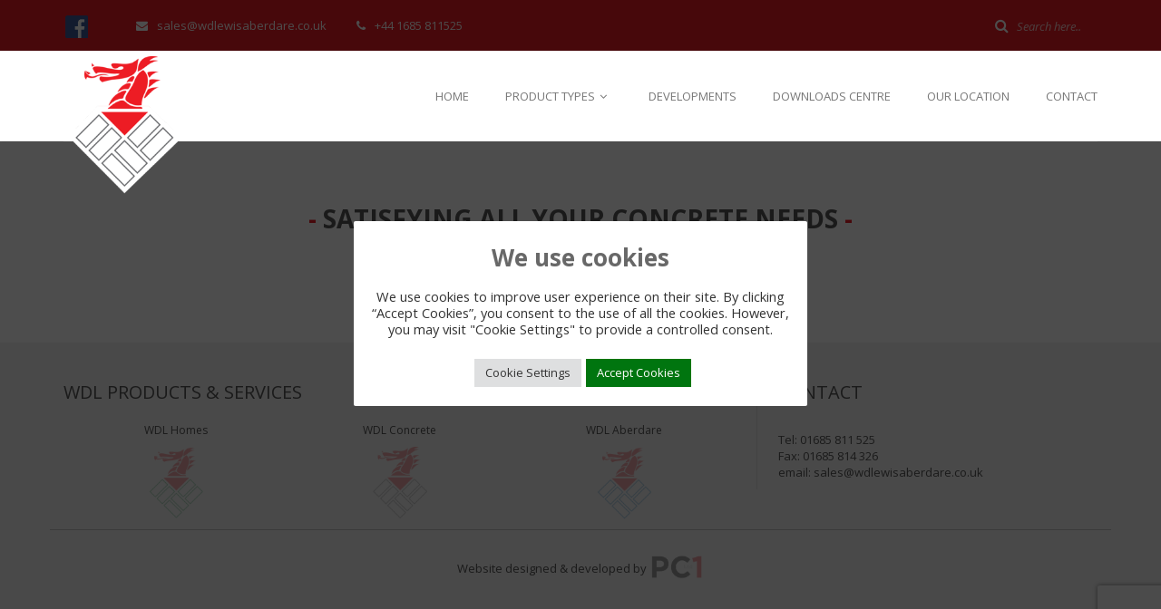

--- FILE ---
content_type: text/html; charset=UTF-8
request_url: https://www.wdlconcrete.co.uk/suiting-all-your-needs/
body_size: 11679
content:
<!DOCTYPE html><html lang="en-US">
<head>
	<meta charset="UTF-8">
	<meta name="viewport" content="width=device-width, initial-scale=1">
	<title>Satisfying all your concrete needs - WDL Concrete</title>
			<link rel="shortcut icon" href="https://www.wdlconcrete.co.uk/wp-content/uploads/2015/08/favicon.png" />
		 <style type="text/css"> body a, body a:hover { color: #dd3333; } .service-icon i, header .navbar-nav .dropdown.open .dropdown-toggle, .active-category, .post-gallery-title, .comment-navigation .current, .contact-social-icons a, .countup-circle { color: #dd3333!important; } .service-icon, .service-line, .service-line-bottom, .current-menu-item a, .current_page_parent a, blockquote, header .navbar-nav .dropdown.open .dropdown-toggle, .contact-social-icons a { border-color: #dd3333!important; } .page-404, .btn-danger, .section-title-line, .blog-category, header .navbar-nav .dropdown.open .current-menu-item, .widget-area-2 .widget_search, .widget-area-2 .search-field, #wp-calendar #today, .blog-layout-2 #submit, .blog-layout-2 .comments-title, .wpcf7-submit, .portfolio-categories-container .portfolio-categories li.active a, .portfolio-categories-container .portfolio-categories li.active:hover a, .page-section-slogan .slogan-title, .testimonials-item, .back-top:hover, header .navbar-nav .dropdown .dropdown-menu .active { background-color: #dd3333!important; } @media (min-width: 1000px) { header .navbar-nav .current-menu-item a, header .navbar-nav .current_page_parent a { color: #dd3333!important; } } @media (max-width: 1000px) { header .navbar-nav .current-menu-item, header .navbar-nav .current_page_parent { background-color: #dd3333; } } footer.bottom { background-color: #f2f2f2!important; } body, .section-content { font-family: Open Sans!important; color: #565656!important; } .page-blog { background-color: #f2f4f5!important; background-image: url(http://www.wdlconcrete.co.uk/wp-content/themes/WDLConcreteResponsive/img/blogbg.png)!important; } #some-block{ padding: 0; } header .header-details { background-color: #dd3333; } </style> 	<meta name='robots' content='index, follow, max-image-preview:large, max-snippet:-1, max-video-preview:-1' />
	<style>img:is([sizes="auto" i], [sizes^="auto," i]) { contain-intrinsic-size: 3000px 1500px }</style>
	
	<!-- This site is optimized with the Yoast SEO plugin v25.2 - https://yoast.com/wordpress/plugins/seo/ -->
	<title>Satisfying all your concrete needs - WDL Concrete</title>
	<link rel="canonical" href="https://www.wdlconcrete.co.uk/suiting-all-your-needs/" />
	<meta property="og:locale" content="en_US" />
	<meta property="og:type" content="article" />
	<meta property="og:title" content="Satisfying all your concrete needs - WDL Concrete" />
	<meta property="og:url" content="https://www.wdlconcrete.co.uk/suiting-all-your-needs/" />
	<meta property="og:site_name" content="WDL Concrete" />
	<meta property="article:publisher" content="http://www.facebook.com/wdlconcrete/" />
	<meta property="article:modified_time" content="2018-12-21T12:38:21+00:00" />
	<meta name="twitter:card" content="summary_large_image" />
	<script type="application/ld+json" class="yoast-schema-graph">{"@context":"https://schema.org","@graph":[{"@type":"WebPage","@id":"https://www.wdlconcrete.co.uk/suiting-all-your-needs/","url":"https://www.wdlconcrete.co.uk/suiting-all-your-needs/","name":"Satisfying all your concrete needs - WDL Concrete","isPartOf":{"@id":"https://www.wdlconcrete.co.uk/#website"},"datePublished":"2015-08-04T15:18:19+00:00","dateModified":"2018-12-21T12:38:21+00:00","breadcrumb":{"@id":"https://www.wdlconcrete.co.uk/suiting-all-your-needs/#breadcrumb"},"inLanguage":"en-US","potentialAction":[{"@type":"ReadAction","target":["https://www.wdlconcrete.co.uk/suiting-all-your-needs/"]}]},{"@type":"BreadcrumbList","@id":"https://www.wdlconcrete.co.uk/suiting-all-your-needs/#breadcrumb","itemListElement":[{"@type":"ListItem","position":1,"name":"Home","item":"https://www.wdlconcrete.co.uk/"},{"@type":"ListItem","position":2,"name":"Satisfying all your concrete needs"}]},{"@type":"WebSite","@id":"https://www.wdlconcrete.co.uk/#website","url":"https://www.wdlconcrete.co.uk/","name":"WDL Concrete","description":"","potentialAction":[{"@type":"SearchAction","target":{"@type":"EntryPoint","urlTemplate":"https://www.wdlconcrete.co.uk/?s={search_term_string}"},"query-input":{"@type":"PropertyValueSpecification","valueRequired":true,"valueName":"search_term_string"}}],"inLanguage":"en-US"}]}</script>
	<!-- / Yoast SEO plugin. -->


<link rel='dns-prefetch' href='//fonts.googleapis.com' />
<link rel='preconnect' href='https://fonts.gstatic.com' crossorigin />
<link rel="alternate" type="application/rss+xml" title="WDL Concrete &raquo; Feed" href="https://www.wdlconcrete.co.uk/feed/" />
<link rel="alternate" type="application/rss+xml" title="WDL Concrete &raquo; Comments Feed" href="https://www.wdlconcrete.co.uk/comments/feed/" />
<script type="text/javascript">
/* <![CDATA[ */
window._wpemojiSettings = {"baseUrl":"https:\/\/s.w.org\/images\/core\/emoji\/15.1.0\/72x72\/","ext":".png","svgUrl":"https:\/\/s.w.org\/images\/core\/emoji\/15.1.0\/svg\/","svgExt":".svg","source":{"concatemoji":"https:\/\/www.wdlconcrete.co.uk\/wp-includes\/js\/wp-emoji-release.min.js?ver=6.8.1"}};
/*! This file is auto-generated */
!function(i,n){var o,s,e;function c(e){try{var t={supportTests:e,timestamp:(new Date).valueOf()};sessionStorage.setItem(o,JSON.stringify(t))}catch(e){}}function p(e,t,n){e.clearRect(0,0,e.canvas.width,e.canvas.height),e.fillText(t,0,0);var t=new Uint32Array(e.getImageData(0,0,e.canvas.width,e.canvas.height).data),r=(e.clearRect(0,0,e.canvas.width,e.canvas.height),e.fillText(n,0,0),new Uint32Array(e.getImageData(0,0,e.canvas.width,e.canvas.height).data));return t.every(function(e,t){return e===r[t]})}function u(e,t,n){switch(t){case"flag":return n(e,"\ud83c\udff3\ufe0f\u200d\u26a7\ufe0f","\ud83c\udff3\ufe0f\u200b\u26a7\ufe0f")?!1:!n(e,"\ud83c\uddfa\ud83c\uddf3","\ud83c\uddfa\u200b\ud83c\uddf3")&&!n(e,"\ud83c\udff4\udb40\udc67\udb40\udc62\udb40\udc65\udb40\udc6e\udb40\udc67\udb40\udc7f","\ud83c\udff4\u200b\udb40\udc67\u200b\udb40\udc62\u200b\udb40\udc65\u200b\udb40\udc6e\u200b\udb40\udc67\u200b\udb40\udc7f");case"emoji":return!n(e,"\ud83d\udc26\u200d\ud83d\udd25","\ud83d\udc26\u200b\ud83d\udd25")}return!1}function f(e,t,n){var r="undefined"!=typeof WorkerGlobalScope&&self instanceof WorkerGlobalScope?new OffscreenCanvas(300,150):i.createElement("canvas"),a=r.getContext("2d",{willReadFrequently:!0}),o=(a.textBaseline="top",a.font="600 32px Arial",{});return e.forEach(function(e){o[e]=t(a,e,n)}),o}function t(e){var t=i.createElement("script");t.src=e,t.defer=!0,i.head.appendChild(t)}"undefined"!=typeof Promise&&(o="wpEmojiSettingsSupports",s=["flag","emoji"],n.supports={everything:!0,everythingExceptFlag:!0},e=new Promise(function(e){i.addEventListener("DOMContentLoaded",e,{once:!0})}),new Promise(function(t){var n=function(){try{var e=JSON.parse(sessionStorage.getItem(o));if("object"==typeof e&&"number"==typeof e.timestamp&&(new Date).valueOf()<e.timestamp+604800&&"object"==typeof e.supportTests)return e.supportTests}catch(e){}return null}();if(!n){if("undefined"!=typeof Worker&&"undefined"!=typeof OffscreenCanvas&&"undefined"!=typeof URL&&URL.createObjectURL&&"undefined"!=typeof Blob)try{var e="postMessage("+f.toString()+"("+[JSON.stringify(s),u.toString(),p.toString()].join(",")+"));",r=new Blob([e],{type:"text/javascript"}),a=new Worker(URL.createObjectURL(r),{name:"wpTestEmojiSupports"});return void(a.onmessage=function(e){c(n=e.data),a.terminate(),t(n)})}catch(e){}c(n=f(s,u,p))}t(n)}).then(function(e){for(var t in e)n.supports[t]=e[t],n.supports.everything=n.supports.everything&&n.supports[t],"flag"!==t&&(n.supports.everythingExceptFlag=n.supports.everythingExceptFlag&&n.supports[t]);n.supports.everythingExceptFlag=n.supports.everythingExceptFlag&&!n.supports.flag,n.DOMReady=!1,n.readyCallback=function(){n.DOMReady=!0}}).then(function(){return e}).then(function(){var e;n.supports.everything||(n.readyCallback(),(e=n.source||{}).concatemoji?t(e.concatemoji):e.wpemoji&&e.twemoji&&(t(e.twemoji),t(e.wpemoji)))}))}((window,document),window._wpemojiSettings);
/* ]]> */
</script>
<style id='wp-emoji-styles-inline-css' type='text/css'>

	img.wp-smiley, img.emoji {
		display: inline !important;
		border: none !important;
		box-shadow: none !important;
		height: 1em !important;
		width: 1em !important;
		margin: 0 0.07em !important;
		vertical-align: -0.1em !important;
		background: none !important;
		padding: 0 !important;
	}
</style>
<link rel='stylesheet' id='wp-block-library-css' href='https://www.wdlconcrete.co.uk/wp-includes/css/dist/block-library/style.min.css?ver=6.8.1' type='text/css' media='all' />
<style id='classic-theme-styles-inline-css' type='text/css'>
/*! This file is auto-generated */
.wp-block-button__link{color:#fff;background-color:#32373c;border-radius:9999px;box-shadow:none;text-decoration:none;padding:calc(.667em + 2px) calc(1.333em + 2px);font-size:1.125em}.wp-block-file__button{background:#32373c;color:#fff;text-decoration:none}
</style>
<style id='global-styles-inline-css' type='text/css'>
:root{--wp--preset--aspect-ratio--square: 1;--wp--preset--aspect-ratio--4-3: 4/3;--wp--preset--aspect-ratio--3-4: 3/4;--wp--preset--aspect-ratio--3-2: 3/2;--wp--preset--aspect-ratio--2-3: 2/3;--wp--preset--aspect-ratio--16-9: 16/9;--wp--preset--aspect-ratio--9-16: 9/16;--wp--preset--color--black: #000000;--wp--preset--color--cyan-bluish-gray: #abb8c3;--wp--preset--color--white: #ffffff;--wp--preset--color--pale-pink: #f78da7;--wp--preset--color--vivid-red: #cf2e2e;--wp--preset--color--luminous-vivid-orange: #ff6900;--wp--preset--color--luminous-vivid-amber: #fcb900;--wp--preset--color--light-green-cyan: #7bdcb5;--wp--preset--color--vivid-green-cyan: #00d084;--wp--preset--color--pale-cyan-blue: #8ed1fc;--wp--preset--color--vivid-cyan-blue: #0693e3;--wp--preset--color--vivid-purple: #9b51e0;--wp--preset--gradient--vivid-cyan-blue-to-vivid-purple: linear-gradient(135deg,rgba(6,147,227,1) 0%,rgb(155,81,224) 100%);--wp--preset--gradient--light-green-cyan-to-vivid-green-cyan: linear-gradient(135deg,rgb(122,220,180) 0%,rgb(0,208,130) 100%);--wp--preset--gradient--luminous-vivid-amber-to-luminous-vivid-orange: linear-gradient(135deg,rgba(252,185,0,1) 0%,rgba(255,105,0,1) 100%);--wp--preset--gradient--luminous-vivid-orange-to-vivid-red: linear-gradient(135deg,rgba(255,105,0,1) 0%,rgb(207,46,46) 100%);--wp--preset--gradient--very-light-gray-to-cyan-bluish-gray: linear-gradient(135deg,rgb(238,238,238) 0%,rgb(169,184,195) 100%);--wp--preset--gradient--cool-to-warm-spectrum: linear-gradient(135deg,rgb(74,234,220) 0%,rgb(151,120,209) 20%,rgb(207,42,186) 40%,rgb(238,44,130) 60%,rgb(251,105,98) 80%,rgb(254,248,76) 100%);--wp--preset--gradient--blush-light-purple: linear-gradient(135deg,rgb(255,206,236) 0%,rgb(152,150,240) 100%);--wp--preset--gradient--blush-bordeaux: linear-gradient(135deg,rgb(254,205,165) 0%,rgb(254,45,45) 50%,rgb(107,0,62) 100%);--wp--preset--gradient--luminous-dusk: linear-gradient(135deg,rgb(255,203,112) 0%,rgb(199,81,192) 50%,rgb(65,88,208) 100%);--wp--preset--gradient--pale-ocean: linear-gradient(135deg,rgb(255,245,203) 0%,rgb(182,227,212) 50%,rgb(51,167,181) 100%);--wp--preset--gradient--electric-grass: linear-gradient(135deg,rgb(202,248,128) 0%,rgb(113,206,126) 100%);--wp--preset--gradient--midnight: linear-gradient(135deg,rgb(2,3,129) 0%,rgb(40,116,252) 100%);--wp--preset--font-size--small: 13px;--wp--preset--font-size--medium: 20px;--wp--preset--font-size--large: 36px;--wp--preset--font-size--x-large: 42px;--wp--preset--spacing--20: 0.44rem;--wp--preset--spacing--30: 0.67rem;--wp--preset--spacing--40: 1rem;--wp--preset--spacing--50: 1.5rem;--wp--preset--spacing--60: 2.25rem;--wp--preset--spacing--70: 3.38rem;--wp--preset--spacing--80: 5.06rem;--wp--preset--shadow--natural: 6px 6px 9px rgba(0, 0, 0, 0.2);--wp--preset--shadow--deep: 12px 12px 50px rgba(0, 0, 0, 0.4);--wp--preset--shadow--sharp: 6px 6px 0px rgba(0, 0, 0, 0.2);--wp--preset--shadow--outlined: 6px 6px 0px -3px rgba(255, 255, 255, 1), 6px 6px rgba(0, 0, 0, 1);--wp--preset--shadow--crisp: 6px 6px 0px rgba(0, 0, 0, 1);}:where(.is-layout-flex){gap: 0.5em;}:where(.is-layout-grid){gap: 0.5em;}body .is-layout-flex{display: flex;}.is-layout-flex{flex-wrap: wrap;align-items: center;}.is-layout-flex > :is(*, div){margin: 0;}body .is-layout-grid{display: grid;}.is-layout-grid > :is(*, div){margin: 0;}:where(.wp-block-columns.is-layout-flex){gap: 2em;}:where(.wp-block-columns.is-layout-grid){gap: 2em;}:where(.wp-block-post-template.is-layout-flex){gap: 1.25em;}:where(.wp-block-post-template.is-layout-grid){gap: 1.25em;}.has-black-color{color: var(--wp--preset--color--black) !important;}.has-cyan-bluish-gray-color{color: var(--wp--preset--color--cyan-bluish-gray) !important;}.has-white-color{color: var(--wp--preset--color--white) !important;}.has-pale-pink-color{color: var(--wp--preset--color--pale-pink) !important;}.has-vivid-red-color{color: var(--wp--preset--color--vivid-red) !important;}.has-luminous-vivid-orange-color{color: var(--wp--preset--color--luminous-vivid-orange) !important;}.has-luminous-vivid-amber-color{color: var(--wp--preset--color--luminous-vivid-amber) !important;}.has-light-green-cyan-color{color: var(--wp--preset--color--light-green-cyan) !important;}.has-vivid-green-cyan-color{color: var(--wp--preset--color--vivid-green-cyan) !important;}.has-pale-cyan-blue-color{color: var(--wp--preset--color--pale-cyan-blue) !important;}.has-vivid-cyan-blue-color{color: var(--wp--preset--color--vivid-cyan-blue) !important;}.has-vivid-purple-color{color: var(--wp--preset--color--vivid-purple) !important;}.has-black-background-color{background-color: var(--wp--preset--color--black) !important;}.has-cyan-bluish-gray-background-color{background-color: var(--wp--preset--color--cyan-bluish-gray) !important;}.has-white-background-color{background-color: var(--wp--preset--color--white) !important;}.has-pale-pink-background-color{background-color: var(--wp--preset--color--pale-pink) !important;}.has-vivid-red-background-color{background-color: var(--wp--preset--color--vivid-red) !important;}.has-luminous-vivid-orange-background-color{background-color: var(--wp--preset--color--luminous-vivid-orange) !important;}.has-luminous-vivid-amber-background-color{background-color: var(--wp--preset--color--luminous-vivid-amber) !important;}.has-light-green-cyan-background-color{background-color: var(--wp--preset--color--light-green-cyan) !important;}.has-vivid-green-cyan-background-color{background-color: var(--wp--preset--color--vivid-green-cyan) !important;}.has-pale-cyan-blue-background-color{background-color: var(--wp--preset--color--pale-cyan-blue) !important;}.has-vivid-cyan-blue-background-color{background-color: var(--wp--preset--color--vivid-cyan-blue) !important;}.has-vivid-purple-background-color{background-color: var(--wp--preset--color--vivid-purple) !important;}.has-black-border-color{border-color: var(--wp--preset--color--black) !important;}.has-cyan-bluish-gray-border-color{border-color: var(--wp--preset--color--cyan-bluish-gray) !important;}.has-white-border-color{border-color: var(--wp--preset--color--white) !important;}.has-pale-pink-border-color{border-color: var(--wp--preset--color--pale-pink) !important;}.has-vivid-red-border-color{border-color: var(--wp--preset--color--vivid-red) !important;}.has-luminous-vivid-orange-border-color{border-color: var(--wp--preset--color--luminous-vivid-orange) !important;}.has-luminous-vivid-amber-border-color{border-color: var(--wp--preset--color--luminous-vivid-amber) !important;}.has-light-green-cyan-border-color{border-color: var(--wp--preset--color--light-green-cyan) !important;}.has-vivid-green-cyan-border-color{border-color: var(--wp--preset--color--vivid-green-cyan) !important;}.has-pale-cyan-blue-border-color{border-color: var(--wp--preset--color--pale-cyan-blue) !important;}.has-vivid-cyan-blue-border-color{border-color: var(--wp--preset--color--vivid-cyan-blue) !important;}.has-vivid-purple-border-color{border-color: var(--wp--preset--color--vivid-purple) !important;}.has-vivid-cyan-blue-to-vivid-purple-gradient-background{background: var(--wp--preset--gradient--vivid-cyan-blue-to-vivid-purple) !important;}.has-light-green-cyan-to-vivid-green-cyan-gradient-background{background: var(--wp--preset--gradient--light-green-cyan-to-vivid-green-cyan) !important;}.has-luminous-vivid-amber-to-luminous-vivid-orange-gradient-background{background: var(--wp--preset--gradient--luminous-vivid-amber-to-luminous-vivid-orange) !important;}.has-luminous-vivid-orange-to-vivid-red-gradient-background{background: var(--wp--preset--gradient--luminous-vivid-orange-to-vivid-red) !important;}.has-very-light-gray-to-cyan-bluish-gray-gradient-background{background: var(--wp--preset--gradient--very-light-gray-to-cyan-bluish-gray) !important;}.has-cool-to-warm-spectrum-gradient-background{background: var(--wp--preset--gradient--cool-to-warm-spectrum) !important;}.has-blush-light-purple-gradient-background{background: var(--wp--preset--gradient--blush-light-purple) !important;}.has-blush-bordeaux-gradient-background{background: var(--wp--preset--gradient--blush-bordeaux) !important;}.has-luminous-dusk-gradient-background{background: var(--wp--preset--gradient--luminous-dusk) !important;}.has-pale-ocean-gradient-background{background: var(--wp--preset--gradient--pale-ocean) !important;}.has-electric-grass-gradient-background{background: var(--wp--preset--gradient--electric-grass) !important;}.has-midnight-gradient-background{background: var(--wp--preset--gradient--midnight) !important;}.has-small-font-size{font-size: var(--wp--preset--font-size--small) !important;}.has-medium-font-size{font-size: var(--wp--preset--font-size--medium) !important;}.has-large-font-size{font-size: var(--wp--preset--font-size--large) !important;}.has-x-large-font-size{font-size: var(--wp--preset--font-size--x-large) !important;}
:where(.wp-block-post-template.is-layout-flex){gap: 1.25em;}:where(.wp-block-post-template.is-layout-grid){gap: 1.25em;}
:where(.wp-block-columns.is-layout-flex){gap: 2em;}:where(.wp-block-columns.is-layout-grid){gap: 2em;}
:root :where(.wp-block-pullquote){font-size: 1.5em;line-height: 1.6;}
</style>
<link rel='stylesheet' id='contact-form-7-css' href='https://www.wdlconcrete.co.uk/wp-content/plugins/contact-form-7/includes/css/styles.css?ver=6.0.6' type='text/css' media='all' />
<link rel='stylesheet' id='cookie-law-info-css' href='https://www.wdlconcrete.co.uk/wp-content/plugins/cookie-law-info/public/css/public.min.css?_wpnonce=84c37ec273' type='text/css' media='all' />
<link rel='stylesheet' id='cookie-law-info-gdpr-css' href='https://www.wdlconcrete.co.uk/wp-content/plugins/cookie-law-info/public/css/gdpr.min.css?_wpnonce=84c37ec273' type='text/css' media='all' />
<link rel='stylesheet' id='maskitto-light-bootstrap-css' href='https://www.wdlconcrete.co.uk/wp-content/themes/WDLConcreteResponsive/css/bootstrap.min.css?ver=6.8.1' type='text/css' media='all' />
<link rel='stylesheet' id='maskitto-light-default-style-css' href='https://www.wdlconcrete.co.uk/wp-content/themes/WDLConcreteResponsive/css/style.css?ver=6.8.1' type='text/css' media='all' />
<link rel='stylesheet' id='maskitto-light-font-awesome-css' href='https://www.wdlconcrete.co.uk/wp-content/themes/WDLConcreteResponsive/css/font-awesome.min.css?ver=6.8.1' type='text/css' media='all' />
<link rel='stylesheet' id='maskitto-light-animate-css' href='https://www.wdlconcrete.co.uk/wp-content/themes/WDLConcreteResponsive/css/animate.min.css?ver=6.8.1' type='text/css' media='all' />
<link rel='stylesheet' id='maskitto-light-jquery-tosrus-min-css' href='https://www.wdlconcrete.co.uk/wp-content/themes/WDLConcreteResponsive/css/jquery.tosrus.all.css?ver=6.8.1' type='text/css' media='all' />
<link rel='stylesheet' id='maskitto-light-responsive-style-css' href='https://www.wdlconcrete.co.uk/wp-content/themes/WDLConcreteResponsive/css/responsive.css?ver=6.8.1' type='text/css' media='all' />
<link rel='stylesheet' id='maskitto-light-owl-carousel-css' href='https://www.wdlconcrete.co.uk/wp-content/themes/WDLConcreteResponsive/css/slick.css?ver=6.8.1' type='text/css' media='all' />
<link rel='stylesheet' id='maskitto-light-google-fonts-css' href='//fonts.googleapis.com/css?family=Open+Sans%3A300italic%2C400italic%2C300%2C400%2C600%2C700&#038;ver=6.8.1' type='text/css' media='all' />
<link rel="preload" as="style" href="https://fonts.googleapis.com/css?family=Open%20Sans&#038;display=swap&#038;ver=1537883273" /><link rel="stylesheet" href="https://fonts.googleapis.com/css?family=Open%20Sans&#038;display=swap&#038;ver=1537883273" media="print" onload="this.media='all'"><noscript><link rel="stylesheet" href="https://fonts.googleapis.com/css?family=Open%20Sans&#038;display=swap&#038;ver=1537883273" /></noscript><script type="text/javascript" src="https://www.wdlconcrete.co.uk/wp-includes/js/jquery/jquery.min.js?ver=3.7.1" id="jquery-core-js"></script>
<script type="text/javascript" src="https://www.wdlconcrete.co.uk/wp-includes/js/jquery/jquery-migrate.min.js?ver=3.4.1" id="jquery-migrate-js"></script>
<script type="text/javascript" id="cookie-law-info-js-extra">
/* <![CDATA[ */
var Cli_Data = {"nn_cookie_ids":[],"cookielist":[],"non_necessary_cookies":[],"ccpaEnabled":"","ccpaRegionBased":"","ccpaBarEnabled":"","strictlyEnabled":["necessary","obligatoire"],"ccpaType":"gdpr","js_blocking":"1","custom_integration":"","triggerDomRefresh":"","secure_cookies":"1"};
var cli_cookiebar_settings = {"animate_speed_hide":"500","animate_speed_show":"500","background":"#FFF","border":"#b1a6a6c2","border_on":"","button_1_button_colour":"#00750f","button_1_button_hover":"#005e0c","button_1_link_colour":"#fff","button_1_as_button":"1","button_1_new_win":"","button_2_button_colour":"#333","button_2_button_hover":"#292929","button_2_link_colour":"#444","button_2_as_button":"","button_2_hidebar":"","button_3_button_colour":"#dedfe0","button_3_button_hover":"#b2b2b3","button_3_link_colour":"#333333","button_3_as_button":"1","button_3_new_win":"","button_4_button_colour":"#dedfe0","button_4_button_hover":"#b2b2b3","button_4_link_colour":"#333333","button_4_as_button":"1","button_7_button_colour":"#00750f","button_7_button_hover":"#005e0c","button_7_link_colour":"#fff","button_7_as_button":"1","button_7_new_win":"","font_family":"inherit","header_fix":"","notify_animate_hide":"1","notify_animate_show":"","notify_div_id":"#cookie-law-info-bar","notify_position_horizontal":"right","notify_position_vertical":"bottom","scroll_close":"","scroll_close_reload":"","accept_close_reload":"","reject_close_reload":"","showagain_tab":"","showagain_background":"#fff","showagain_border":"#000","showagain_div_id":"#cookie-law-info-again","showagain_x_position":"100px","text":"#333333","show_once_yn":"","show_once":"10000","logging_on":"","as_popup":"","popup_overlay":"1","bar_heading_text":"We use cookies","cookie_bar_as":"popup","popup_showagain_position":"bottom-right","widget_position":"left"};
var log_object = {"ajax_url":"https:\/\/www.wdlconcrete.co.uk\/wp-admin\/admin-ajax.php"};
/* ]]> */
</script>
<script type="text/javascript" src="https://www.wdlconcrete.co.uk/wp-content/plugins/cookie-law-info/public/js/public.min.js?_wpnonce=84c37ec273" id="cookie-law-info-js"></script>
<script type="text/javascript" src="https://www.wdlconcrete.co.uk/wp-content/themes/WDLConcreteResponsive/js/hammer.min.js?ver=6.8.1" id="maskitto-light-hammer-js"></script>
<script type="text/javascript" src="https://www.wdlconcrete.co.uk/wp-content/themes/WDLConcreteResponsive/js/bootstrap.min.js?ver=6.8.1" id="maskitto-light-bootstrap-min-js"></script>
<script type="text/javascript" src="https://www.wdlconcrete.co.uk/wp-content/themes/WDLConcreteResponsive/js/jquery.tosrus.min.all.js?ver=6.8.1" id="maskitto-light-jquery-tosrus-min-js"></script>
<script type="text/javascript" src="https://www.wdlconcrete.co.uk/wp-content/themes/WDLConcreteResponsive/js/jquery.waypoints.min.js?ver=6.8.1" id="maskitto-light-waypoint-min-js"></script>
<script type="text/javascript" src="https://www.wdlconcrete.co.uk/wp-content/themes/WDLConcreteResponsive/js/jquery.counterup.min.js?ver=6.8.1" id="maskitto-light-counterup-min-js"></script>
<script type="text/javascript" src="https://www.wdlconcrete.co.uk/wp-content/themes/WDLConcreteResponsive/js/slick.min.js?ver=6.8.1" id="maskitto-light-slick-js"></script>
<script type="text/javascript" src="https://www.wdlconcrete.co.uk/wp-content/themes/WDLConcreteResponsive/js/smoothscroll.js?ver=6.8.1" id="maskitto-light-smoothscroll-js"></script>
<script type="text/javascript" src="https://www.wdlconcrete.co.uk/wp-includes/js/imagesloaded.min.js?ver=5.0.0" id="imagesloaded-js"></script>
<script type="text/javascript" src="https://www.wdlconcrete.co.uk/wp-includes/js/masonry.min.js?ver=4.2.2" id="masonry-js"></script>
<script type="text/javascript" src="https://www.wdlconcrete.co.uk/wp-content/themes/WDLConcreteResponsive/js/scripts.js?ver=6.8.1" id="maskitto-light-scripts-js"></script>
<link rel="https://api.w.org/" href="https://www.wdlconcrete.co.uk/wp-json/" /><link rel="alternate" title="JSON" type="application/json" href="https://www.wdlconcrete.co.uk/wp-json/wp/v2/pages/433" /><link rel="EditURI" type="application/rsd+xml" title="RSD" href="https://www.wdlconcrete.co.uk/xmlrpc.php?rsd" />
<link rel='shortlink' href='https://www.wdlconcrete.co.uk/?p=433' />
<link rel="alternate" title="oEmbed (JSON)" type="application/json+oembed" href="https://www.wdlconcrete.co.uk/wp-json/oembed/1.0/embed?url=https%3A%2F%2Fwww.wdlconcrete.co.uk%2Fsuiting-all-your-needs%2F" />
<link rel="alternate" title="oEmbed (XML)" type="text/xml+oembed" href="https://www.wdlconcrete.co.uk/wp-json/oembed/1.0/embed?url=https%3A%2F%2Fwww.wdlconcrete.co.uk%2Fsuiting-all-your-needs%2F&#038;format=xml" />
<meta name="generator" content="Redux 4.5.7" /><!-- AV: OG -->
<script type="text/plain" data-cli-class="cli-blocker-script"  data-cli-script-type="analytics" data-cli-block="true"  data-cli-element-position="head" async src="https://www.googletagmanager.com/gtag/js?id=UA-560089-7"></script>
<script type="text/plain" data-cli-class="cli-blocker-script"  data-cli-script-type="analytics" data-cli-block="true"  data-cli-element-position="head">
  window.dataLayer = window.dataLayer || [];
  function gtag(){dataLayer.push(arguments);}
  gtag('js', new Date());
  gtag('config', 'UA-560089-7', {cookie_flags: 'max-age=7200;secure;samesite=none'});
</script>

<!-- AV (10/06/2022): Yell.com - request[1] -->
<script type="text/plain" data-cli-class="cli-blocker-script"  data-cli-script-type="analytics" data-cli-block="true"  data-cli-element-position="head">(function(w,d,s,l,i){w[l]=w[l]||[];w[l].push({'gtm.start':
new Date().getTime(),event:'gtm.js'});var f=d.getElementsByTagName(s)[0],
j=d.createElement(s),dl=l!='dataLayer'?'&l='+l:'';j.async=true;j.src=
'https://www.googletagmanager.com/gtm.js?id='+i+dl;f.parentNode.insertBefore(j,f);
})(window,document,'script','dataLayer','GTM-PQKJKSF');</script>

<!-- AV (10/06/2022): Yell.com - request[2] -->
<script type="text/plain" data-cli-class="cli-blocker-script"  data-cli-script-type="analytics" data-cli-block="true"  data-cli-element-position="head" async src=https://www.googletagmanager.com/gtag/js?id=UA-231669238-1></script>
<script type="text/plain" data-cli-class="cli-blocker-script"  data-cli-script-type="analytics" data-cli-block="true"  data-cli-element-position="head">
window.dataLayer = window.dataLayer || [];
function gtag(){dataLayer.push(arguments);}
gtag('js', new Date());
gtag('config', 'UA-231669238-1', {cookie_flags: 'max-age=7200;secure;samesite=none'});
</script><style type="text/css">.recentcomments a{display:inline !important;padding:0 !important;margin:0 !important;}</style>    <!--[if lte IE 8]>
	<link rel="stylesheet" type="text/css" href="https://www.wdlconcrete.co.uk/wp-content/themes/WDLConcreteResponsive/ie8.css" />
    <![endif]-->
</head>
<body class="wp-singular page-template-default page page-id-433 wp-theme-WDLConcreteResponsive">







	<header class="top framework-ok" data-sticky="1">

				<div class="header-details header-details-accent-color">
			<div class="container">
				<div class="row">
					<div class="col-md-7 col-sm-7 our-info"><a target="_blank" href="https://www.facebook.com/wdlconcrete/"><img class="fb-logo" src="https://www.wdlconcrete.co.uk/wp-content/themes/WDLConcreteResponsive/img/fb-background.png"></a>
						
															<a href="/cdn-cgi/l/email-protection#2e5d4f424b5d6e594a424b59475d4f4c4b5c4a4f5c4b004d41005b45"><i class="fa fa-envelope"></i><span class="__cf_email__" data-cfemail="6e1d0f020b1d2e190a020b19071d0f0c0b1c0a0f1c0b400d01401b05">[email&#160;protected]</span></a>
							
															<span><i class="fa fa-phone"></i>+44 1685 811525</span>
							
											</div>
					<div class="col-md-5 col-sm-5 text-right soc-icons">
													
		
		
		
		
		
		
		
		
		
		
		
		
		
		
		

    
															<span class="search-input">
									<i class="fa fa-search"></i>
									<form role="search" method="get" action="https://www.wdlconcrete.co.uk"><input type="text" class="top-search-field" name="s" value="" placeholder="Search here.." /></form> 
								</span>
																		</div>
				</div>
			</div>
		</div>
				
		<nav class="primary navbar navbar-default" role="navigation">

			<div class="container">
				<div class="navbar-header">
					<button type="button" class="navbar-toggle collapsed" data-toggle="collapse" data-target="#bs-example-navbar-collapse-1">
						<i class="fa fa-bars"></i>
					</button>
					<a class="navbar-brand" href="https://www.wdlconcrete.co.uk/">
													<img src="https://www.wdlconcrete.co.uk/wp-content/uploads/2015/07/logo.png" alt="WDL Concrete" />
											</a>
				</div>

				<div class="collapse navbar-collapse" id="bs-example-navbar-collapse-1">
					<ul id="menu-about-us" class="nav navbar-nav navbar-right navbar-primary"><li id="menu-item-146" class="menu-item menu-item-type-custom menu-item-object-custom menu-item-146"><a title="Home" href="/">Home</a></li>
<li id="menu-item-151" class="menu-item menu-item-type-post_type menu-item-object-page menu-item-has-children menu-item-151 dropdown"><a title="Product Types" href="https://www.wdlconcrete.co.uk/products/" data-toggle="dropdown" class="dropdown-toggle" aria-haspopup="true">Product Types <i class="fa fa-angle-down"></i></a>
<ul role="menu" class=" dropdown-menu">
	<li id="menu-item-205" class="menu-item menu-item-type-post_type menu-item-object-services menu-item-205"><a title="Dense Concrete" href="https://www.wdlconcrete.co.uk/services/dense-concrete/">Dense Concrete</a></li>
	<li id="menu-item-204" class="menu-item menu-item-type-post_type menu-item-object-services menu-item-204"><a title="Dense Paint Grade" href="https://www.wdlconcrete.co.uk/services/dense-paint-grade/">Dense Paint Grade</a></li>
	<li id="menu-item-206" class="menu-item menu-item-type-post_type menu-item-object-services menu-item-206"><a title="Medium Density" href="https://www.wdlconcrete.co.uk/services/medium-dense/">Medium Density</a></li>
	<li id="menu-item-207" class="menu-item menu-item-type-post_type menu-item-object-services menu-item-207"><a title="Pumice Insulation" href="https://www.wdlconcrete.co.uk/services/pumice/">Pumice Insulation</a></li>
	<li id="menu-item-209" class="menu-item menu-item-type-post_type menu-item-object-services menu-item-209"><a title="Coursing" href="https://www.wdlconcrete.co.uk/services/coursing/">Coursing</a></li>
	<li id="menu-item-210" class="menu-item menu-item-type-post_type menu-item-object-services menu-item-210"><a title="Dense Aggregate Midi Concrete" href="https://www.wdlconcrete.co.uk/services/midi/">Dense Aggregate Midi Concrete</a></li>
	<li id="menu-item-208" class="menu-item menu-item-type-post_type menu-item-object-services menu-item-208"><a title="Rockface" href="https://www.wdlconcrete.co.uk/services/rockface/">Rockface</a></li>
</ul>
</li>
<li id="menu-item-150" class="menu-item menu-item-type-post_type menu-item-object-page menu-item-150"><a title="Developments" href="https://www.wdlconcrete.co.uk/projects/">Developments</a></li>
<li id="menu-item-335" class="menu-item menu-item-type-post_type menu-item-object-page menu-item-335"><a title="Downloads Centre" href="https://www.wdlconcrete.co.uk/downloads-centre/">Downloads Centre</a></li>
<li id="menu-item-243" class="menu-item menu-item-type-post_type menu-item-object-page menu-item-243"><a title="Our Location" href="https://www.wdlconcrete.co.uk/our-location/">Our Location</a></li>
<li id="menu-item-244" class="menu-item menu-item-type-post_type menu-item-object-page menu-item-244"><a title="Contact" href="https://www.wdlconcrete.co.uk/contact/">Contact</a></li>
</ul>
					
											<ul id="menu-header-menu-1" class="nav navbar-nav navbar-right navbar-secondary">
							<li class="menu-item menu-item-type-custom menu-item-object-custom menu-item-102"><a href="#">Social links</a></li>
							<li class="menu-item menu-item-type-custom menu-item-object-custom menu-item-102 menu-social-icons">
								
		
		
		
		
		
		
		
		
		
		
		
		
		
		
		

    							</li>
						</ul>
					
				</div>
			</div>

		</nav>

	</header>
	<div id="wrapper">

		<noscript>
			<div class="enable-javascript">
				Javascript is disabled in your web browser. Please enable it 
				<a href="http://www.enable-javascript.com" target="_blank" style="color:#fff;">(see how)</a>.
			</div>
		</noscript>

	
		        <div id="page-id-433" class="page-section" style="">
	            <div class="container page-list page-no-subtitle">


	                
	                    	                        <div class="page-node section-title text-center">
	                            <h3 style="">
	                                Satisfying all your concrete needs	                                	                            </h3>

	                            
	                            	                                <div class="section-title-line"></div>
	                            	                        </div>
	                    
	                    	                        <div class="page-node section-content" style="">
	                            <div class="post-inner">
	                                <p><!--h2 class="what"></h2>


<strong>Lorem Ipsum</strong> is simply dummy text of the printing and typesetting industry. Lorem Ipsum has been the industry's standard dummy text ever since the 1500s, when an unknown printer took a galley of type and scrambled it to make a type specimen book. It has survived not only five centuries, but also the leap into electronic typesetting, remaining essentially unchanged.--></p>
	                            </div>
	                        </div>
	                    
	                

	                            


	                	                

						            </div>
	        </div>


	        

			<div>
			</div> 
	
		
	
</div>
	<footer class="bottom">
		<div class="container foot-cont">
		
					<div class="cont-70" style="text-align:left;">
            <h4>WDL Products & Services </h4>

        	<div class="footer-img">
            	<h6>WDL Homes</h6>
            	<a href="https://www.wdlhomes.co.uk/"><img src="https://www.wdlconcrete.co.uk/wp-content/uploads/2015/07/logo-green-trans.png"/></a>
            </div>
            <div class="footer-img">
            	<h6>WDL Concrete</h6>
            	<img src="https://www.wdlconcrete.co.uk/wp-content/uploads/2015/07/logo-trans.png"/>
            </div>
            <div class="footer-img">
            	<h6>WDL Aberdare</h6>
            	<a href="https://www.wdlewisaberdare.co.uk/"><img src="https://www.wdlconcrete.co.uk/wp-content/uploads/2015/07/logo-blue-trans.png"/></a>
            </div>
        </div>
        <div class="cont-30" style="text-align:left;">
        <h4>Contact</h4>
        <br/>
        <p>
Tel: 01685 811 525<br/>
Fax: 01685 814 326<br/>
email: <a href="/cdn-cgi/l/email-protection" class="__cf_email__" data-cfemail="f88b99949d8bb88f9c949d8f918b999a9d8a9c998a9dd69b97d68d93">[email&#160;protected]</a></p>
        </div>


		</div>
        <div class="info-100 company-link">
        	<p>Website designed &amp; developed by&nbsp;</p><a href="http://www.pc1.co.uk/"><img src="https://www.wdlconcrete.co.uk/wp-content/uploads/2015/08/PC1-logo-plain-Transparent.png"/></a>
        </div>

		<script data-cfasync="false" src="/cdn-cgi/scripts/5c5dd728/cloudflare-static/email-decode.min.js"></script><script type="speculationrules">
{"prefetch":[{"source":"document","where":{"and":[{"href_matches":"\/*"},{"not":{"href_matches":["\/wp-*.php","\/wp-admin\/*","\/wp-content\/uploads\/*","\/wp-content\/*","\/wp-content\/plugins\/*","\/wp-content\/themes\/WDLConcreteResponsive\/*","\/*\\?(.+)"]}},{"not":{"selector_matches":"a[rel~=\"nofollow\"]"}},{"not":{"selector_matches":".no-prefetch, .no-prefetch a"}}]},"eagerness":"conservative"}]}
</script>
<!--googleoff: all--><div id="cookie-law-info-bar" data-nosnippet="true"><h5 class="cli_messagebar_head">We use cookies</h5><span><div class="cli-bar-container cli-style-v2"><div class="cli-bar-message">We use cookies to improve user experience on their site. By clicking “Accept Cookies”, you consent to the use of all the cookies. However, you may visit "Cookie Settings" to provide a controlled consent.</div><div class="cli-bar-btn_container"><a role='button' tabindex='0' class="medium cli-plugin-button cli-plugin-main-button cli_settings_button" style="margin:0px 5px 0px 0px;" >Cookie Settings</a><a id="wt-cli-accept-all-btn" tabindex="0" role='button' data-cli_action="accept_all"  class="wt-cli-element medium cli-plugin-button wt-cli-accept-all-btn cookie_action_close_header cli_action_button" >Accept Cookies</a></div></div></span></div><div id="cookie-law-info-again" style="display:none;" data-nosnippet="true"><span id="cookie_hdr_showagain">Manage consent</span></div><div class="cli-modal" data-nosnippet="true" id="cliSettingsPopup" tabindex="-1" role="dialog" aria-labelledby="cliSettingsPopup" aria-hidden="true">
  <div class="cli-modal-dialog" role="document">
	<div class="cli-modal-content cli-bar-popup">
	  	<button type="button" class="cli-modal-close" id="cliModalClose">
			<svg class="" viewBox="0 0 24 24"><path d="M19 6.41l-1.41-1.41-5.59 5.59-5.59-5.59-1.41 1.41 5.59 5.59-5.59 5.59 1.41 1.41 5.59-5.59 5.59 5.59 1.41-1.41-5.59-5.59z"></path><path d="M0 0h24v24h-24z" fill="none"></path></svg>
			<span class="wt-cli-sr-only">Close</span>
	  	</button>
	  	<div class="cli-modal-body">
			<div class="cli-container-fluid cli-tab-container">
	<div class="cli-row">
		<div class="cli-col-12 cli-align-items-stretch cli-px-0">
			<div class="cli-privacy-overview">
				<h4>Privacy Overview</h4>				<div class="cli-privacy-content">
					<div class="cli-privacy-content-text">This website uses cookies to improve your experience while you navigate through the website. Out of these, the cookies that are categorized as necessary are stored on your browser as they are essential for the working of basic functionalities of the website. We also use third-party cookies that help us analyze and understand how you use this website. These cookies will be stored in your browser only with your consent. You also have the option to opt-out of these cookies. But opting out of some of these cookies may affect your browsing experience.</div>
				</div>
				<a class="cli-privacy-readmore"  aria-label="Show more" tabindex="0" role="button" data-readmore-text="Show more" data-readless-text="Show less"></a>			</div>
		</div>
		<div class="cli-col-12 cli-align-items-stretch cli-px-0 cli-tab-section-container">
												<div class="cli-tab-section">
						<div class="cli-tab-header">
							<a role="button" tabindex="0" class="cli-nav-link cli-settings-mobile" data-target="necessary" data-toggle="cli-toggle-tab">
								Necessary							</a>
							<div class="wt-cli-necessary-checkbox">
                        <input type="checkbox" class="cli-user-preference-checkbox"  id="wt-cli-checkbox-necessary" data-id="checkbox-necessary" checked="checked"  />
                        <label class="form-check-label" for="wt-cli-checkbox-necessary">Necessary</label>
                    </div>
                    <span class="cli-necessary-caption">Always Enabled</span> 						</div>
						<div class="cli-tab-content">
							<div class="cli-tab-pane cli-fade" data-id="necessary">
								<div class="wt-cli-cookie-description">
									Necessary cookies are absolutely essential for the website to function properly. These cookies ensure basic functionalities and security features of the website, anonymously.
<table class="cookielawinfo-row-cat-table cookielawinfo-winter"><thead><tr><th class="cookielawinfo-column-1">Cookie</th><th class="cookielawinfo-column-3">Duration</th><th class="cookielawinfo-column-4">Description</th></tr></thead><tbody><tr class="cookielawinfo-row"><td class="cookielawinfo-column-1">cookielawinfo-checkbox-analytics</td><td class="cookielawinfo-column-3">11 months</td><td class="cookielawinfo-column-4">This cookie is used to store the user consent for the cookies in the category "Analytics".</td></tr><tr class="cookielawinfo-row"><td class="cookielawinfo-column-1">cookielawinfo-checkbox-necessary</td><td class="cookielawinfo-column-3">11 months</td><td class="cookielawinfo-column-4">This cookie is used to store the user consent for the cookies in the category "Necessary".</td></tr><tr class="cookielawinfo-row"><td class="cookielawinfo-column-1">viewed_cookie_policy</td><td class="cookielawinfo-column-3">11 months</td><td class="cookielawinfo-column-4">This cookie is used to store whether or not user has consented to the use of cookies. It does not store any personal data.</td></tr></tbody></table>								</div>
							</div>
						</div>
					</div>
																	<div class="cli-tab-section">
						<div class="cli-tab-header">
							<a role="button" tabindex="0" class="cli-nav-link cli-settings-mobile" data-target="analytics" data-toggle="cli-toggle-tab">
								Analytics							</a>
							<div class="cli-switch">
                        <input type="checkbox" id="wt-cli-checkbox-analytics" class="cli-user-preference-checkbox"  data-id="checkbox-analytics"  checked='checked' />
                        <label for="wt-cli-checkbox-analytics" class="cli-slider" data-cli-enable="Enabled" data-cli-disable="Disabled"><span class="wt-cli-sr-only">Analytics</span></label>
                    </div>						</div>
						<div class="cli-tab-content">
							<div class="cli-tab-pane cli-fade" data-id="analytics">
								<div class="wt-cli-cookie-description">
									Analytical cookies are used to understand how visitors interact with the website. These cookies help provide information on metrics the number of visitors, bounce rate, traffic source, etc.
								</div>
							</div>
						</div>
					</div>
										</div>
	</div>
</div>
	  	</div>
	  	<div class="cli-modal-footer">
			<div class="wt-cli-element cli-container-fluid cli-tab-container">
				<div class="cli-row">
					<div class="cli-col-12 cli-align-items-stretch cli-px-0">
						<div class="cli-tab-footer wt-cli-privacy-overview-actions">
						
															<a id="wt-cli-privacy-save-btn" role="button" tabindex="0" data-cli-action="accept" class="wt-cli-privacy-btn cli_setting_save_button wt-cli-privacy-accept-btn cli-btn">Save & Accept</a>
													</div>
						
					</div>
				</div>
			</div>
		</div>
	</div>
  </div>
</div>
<div class="cli-modal-backdrop cli-fade cli-settings-overlay"></div>
<div class="cli-modal-backdrop cli-fade cli-popupbar-overlay"></div>
<!--googleon: all--><!-- AV (10/06/2022): Yell.com - request[1] -->
<noscript><iframe src="https://www.googletagmanager.com/ns.html?id=GTM-PQKJKSF"
height="0" width="0" style="display:none;visibility:hidden"></iframe></noscript><link rel='stylesheet' id='redux-custom-fonts-css' href='//www.wdlconcrete.co.uk/wp-content/uploads/redux/custom-fonts/fonts.css?ver=1674185494' type='text/css' media='all' />
<link rel='stylesheet' id='cookie-law-info-table-css' href='https://www.wdlconcrete.co.uk/wp-content/plugins/cookie-law-info/public/css/table.min.css?_wpnonce=84c37ec273' type='text/css' media='all' />
<script type="text/javascript" src="https://www.wdlconcrete.co.uk/wp-includes/js/dist/hooks.min.js?ver=4d63a3d491d11ffd8ac6" id="wp-hooks-js"></script>
<script type="text/javascript" src="https://www.wdlconcrete.co.uk/wp-includes/js/dist/i18n.min.js?ver=5e580eb46a90c2b997e6" id="wp-i18n-js"></script>
<script type="text/javascript" id="wp-i18n-js-after">
/* <![CDATA[ */
wp.i18n.setLocaleData( { 'text direction\u0004ltr': [ 'ltr' ] } );
wp.i18n.setLocaleData( { 'text direction\u0004ltr': [ 'ltr' ] } );
/* ]]> */
</script>
<script type="text/javascript" src="https://www.wdlconcrete.co.uk/wp-content/plugins/contact-form-7/includes/swv/js/index.js?ver=6.0.6" id="swv-js"></script>
<script type="text/javascript" id="contact-form-7-js-before">
/* <![CDATA[ */
var wpcf7 = {
    "api": {
        "root": "https:\/\/www.wdlconcrete.co.uk\/wp-json\/",
        "namespace": "contact-form-7\/v1"
    }
};
/* ]]> */
</script>
<script type="text/javascript" src="https://www.wdlconcrete.co.uk/wp-content/plugins/contact-form-7/includes/js/index.js?ver=6.0.6" id="contact-form-7-js"></script>
<script type="text/javascript" src="https://www.google.com/recaptcha/api.js?render=6Lf_riUaAAAAAJ_h2qY4TieVGocxcti2JMJQaLDM&amp;ver=3.0" id="google-recaptcha-js"></script>
<script type="text/javascript" src="https://www.wdlconcrete.co.uk/wp-includes/js/dist/vendor/wp-polyfill.min.js?ver=3.15.0" id="wp-polyfill-js"></script>
<script type="text/javascript" id="wpcf7-recaptcha-js-before">
/* <![CDATA[ */
var wpcf7_recaptcha = {
    "sitekey": "6Lf_riUaAAAAAJ_h2qY4TieVGocxcti2JMJQaLDM",
    "actions": {
        "homepage": "homepage",
        "contactform": "contactform"
    }
};
/* ]]> */
</script>
<script type="text/javascript" src="https://www.wdlconcrete.co.uk/wp-content/plugins/contact-form-7/modules/recaptcha/index.js?ver=6.0.6" id="wpcf7-recaptcha-js"></script>
		
        <script defer src="https://static.cloudflareinsights.com/beacon.min.js/vcd15cbe7772f49c399c6a5babf22c1241717689176015" integrity="sha512-ZpsOmlRQV6y907TI0dKBHq9Md29nnaEIPlkf84rnaERnq6zvWvPUqr2ft8M1aS28oN72PdrCzSjY4U6VaAw1EQ==" data-cf-beacon='{"version":"2024.11.0","token":"78e6a02613f44b6f9698c452493f9b5e","r":1,"server_timing":{"name":{"cfCacheStatus":true,"cfEdge":true,"cfExtPri":true,"cfL4":true,"cfOrigin":true,"cfSpeedBrain":true},"location_startswith":null}}' crossorigin="anonymous"></script>


--- FILE ---
content_type: text/html; charset=utf-8
request_url: https://www.google.com/recaptcha/api2/anchor?ar=1&k=6Lf_riUaAAAAAJ_h2qY4TieVGocxcti2JMJQaLDM&co=aHR0cHM6Ly93d3cud2RsY29uY3JldGUuY28udWs6NDQz&hl=en&v=PoyoqOPhxBO7pBk68S4YbpHZ&size=invisible&anchor-ms=20000&execute-ms=30000&cb=5lbc86ok3odn
body_size: 48656
content:
<!DOCTYPE HTML><html dir="ltr" lang="en"><head><meta http-equiv="Content-Type" content="text/html; charset=UTF-8">
<meta http-equiv="X-UA-Compatible" content="IE=edge">
<title>reCAPTCHA</title>
<style type="text/css">
/* cyrillic-ext */
@font-face {
  font-family: 'Roboto';
  font-style: normal;
  font-weight: 400;
  font-stretch: 100%;
  src: url(//fonts.gstatic.com/s/roboto/v48/KFO7CnqEu92Fr1ME7kSn66aGLdTylUAMa3GUBHMdazTgWw.woff2) format('woff2');
  unicode-range: U+0460-052F, U+1C80-1C8A, U+20B4, U+2DE0-2DFF, U+A640-A69F, U+FE2E-FE2F;
}
/* cyrillic */
@font-face {
  font-family: 'Roboto';
  font-style: normal;
  font-weight: 400;
  font-stretch: 100%;
  src: url(//fonts.gstatic.com/s/roboto/v48/KFO7CnqEu92Fr1ME7kSn66aGLdTylUAMa3iUBHMdazTgWw.woff2) format('woff2');
  unicode-range: U+0301, U+0400-045F, U+0490-0491, U+04B0-04B1, U+2116;
}
/* greek-ext */
@font-face {
  font-family: 'Roboto';
  font-style: normal;
  font-weight: 400;
  font-stretch: 100%;
  src: url(//fonts.gstatic.com/s/roboto/v48/KFO7CnqEu92Fr1ME7kSn66aGLdTylUAMa3CUBHMdazTgWw.woff2) format('woff2');
  unicode-range: U+1F00-1FFF;
}
/* greek */
@font-face {
  font-family: 'Roboto';
  font-style: normal;
  font-weight: 400;
  font-stretch: 100%;
  src: url(//fonts.gstatic.com/s/roboto/v48/KFO7CnqEu92Fr1ME7kSn66aGLdTylUAMa3-UBHMdazTgWw.woff2) format('woff2');
  unicode-range: U+0370-0377, U+037A-037F, U+0384-038A, U+038C, U+038E-03A1, U+03A3-03FF;
}
/* math */
@font-face {
  font-family: 'Roboto';
  font-style: normal;
  font-weight: 400;
  font-stretch: 100%;
  src: url(//fonts.gstatic.com/s/roboto/v48/KFO7CnqEu92Fr1ME7kSn66aGLdTylUAMawCUBHMdazTgWw.woff2) format('woff2');
  unicode-range: U+0302-0303, U+0305, U+0307-0308, U+0310, U+0312, U+0315, U+031A, U+0326-0327, U+032C, U+032F-0330, U+0332-0333, U+0338, U+033A, U+0346, U+034D, U+0391-03A1, U+03A3-03A9, U+03B1-03C9, U+03D1, U+03D5-03D6, U+03F0-03F1, U+03F4-03F5, U+2016-2017, U+2034-2038, U+203C, U+2040, U+2043, U+2047, U+2050, U+2057, U+205F, U+2070-2071, U+2074-208E, U+2090-209C, U+20D0-20DC, U+20E1, U+20E5-20EF, U+2100-2112, U+2114-2115, U+2117-2121, U+2123-214F, U+2190, U+2192, U+2194-21AE, U+21B0-21E5, U+21F1-21F2, U+21F4-2211, U+2213-2214, U+2216-22FF, U+2308-230B, U+2310, U+2319, U+231C-2321, U+2336-237A, U+237C, U+2395, U+239B-23B7, U+23D0, U+23DC-23E1, U+2474-2475, U+25AF, U+25B3, U+25B7, U+25BD, U+25C1, U+25CA, U+25CC, U+25FB, U+266D-266F, U+27C0-27FF, U+2900-2AFF, U+2B0E-2B11, U+2B30-2B4C, U+2BFE, U+3030, U+FF5B, U+FF5D, U+1D400-1D7FF, U+1EE00-1EEFF;
}
/* symbols */
@font-face {
  font-family: 'Roboto';
  font-style: normal;
  font-weight: 400;
  font-stretch: 100%;
  src: url(//fonts.gstatic.com/s/roboto/v48/KFO7CnqEu92Fr1ME7kSn66aGLdTylUAMaxKUBHMdazTgWw.woff2) format('woff2');
  unicode-range: U+0001-000C, U+000E-001F, U+007F-009F, U+20DD-20E0, U+20E2-20E4, U+2150-218F, U+2190, U+2192, U+2194-2199, U+21AF, U+21E6-21F0, U+21F3, U+2218-2219, U+2299, U+22C4-22C6, U+2300-243F, U+2440-244A, U+2460-24FF, U+25A0-27BF, U+2800-28FF, U+2921-2922, U+2981, U+29BF, U+29EB, U+2B00-2BFF, U+4DC0-4DFF, U+FFF9-FFFB, U+10140-1018E, U+10190-1019C, U+101A0, U+101D0-101FD, U+102E0-102FB, U+10E60-10E7E, U+1D2C0-1D2D3, U+1D2E0-1D37F, U+1F000-1F0FF, U+1F100-1F1AD, U+1F1E6-1F1FF, U+1F30D-1F30F, U+1F315, U+1F31C, U+1F31E, U+1F320-1F32C, U+1F336, U+1F378, U+1F37D, U+1F382, U+1F393-1F39F, U+1F3A7-1F3A8, U+1F3AC-1F3AF, U+1F3C2, U+1F3C4-1F3C6, U+1F3CA-1F3CE, U+1F3D4-1F3E0, U+1F3ED, U+1F3F1-1F3F3, U+1F3F5-1F3F7, U+1F408, U+1F415, U+1F41F, U+1F426, U+1F43F, U+1F441-1F442, U+1F444, U+1F446-1F449, U+1F44C-1F44E, U+1F453, U+1F46A, U+1F47D, U+1F4A3, U+1F4B0, U+1F4B3, U+1F4B9, U+1F4BB, U+1F4BF, U+1F4C8-1F4CB, U+1F4D6, U+1F4DA, U+1F4DF, U+1F4E3-1F4E6, U+1F4EA-1F4ED, U+1F4F7, U+1F4F9-1F4FB, U+1F4FD-1F4FE, U+1F503, U+1F507-1F50B, U+1F50D, U+1F512-1F513, U+1F53E-1F54A, U+1F54F-1F5FA, U+1F610, U+1F650-1F67F, U+1F687, U+1F68D, U+1F691, U+1F694, U+1F698, U+1F6AD, U+1F6B2, U+1F6B9-1F6BA, U+1F6BC, U+1F6C6-1F6CF, U+1F6D3-1F6D7, U+1F6E0-1F6EA, U+1F6F0-1F6F3, U+1F6F7-1F6FC, U+1F700-1F7FF, U+1F800-1F80B, U+1F810-1F847, U+1F850-1F859, U+1F860-1F887, U+1F890-1F8AD, U+1F8B0-1F8BB, U+1F8C0-1F8C1, U+1F900-1F90B, U+1F93B, U+1F946, U+1F984, U+1F996, U+1F9E9, U+1FA00-1FA6F, U+1FA70-1FA7C, U+1FA80-1FA89, U+1FA8F-1FAC6, U+1FACE-1FADC, U+1FADF-1FAE9, U+1FAF0-1FAF8, U+1FB00-1FBFF;
}
/* vietnamese */
@font-face {
  font-family: 'Roboto';
  font-style: normal;
  font-weight: 400;
  font-stretch: 100%;
  src: url(//fonts.gstatic.com/s/roboto/v48/KFO7CnqEu92Fr1ME7kSn66aGLdTylUAMa3OUBHMdazTgWw.woff2) format('woff2');
  unicode-range: U+0102-0103, U+0110-0111, U+0128-0129, U+0168-0169, U+01A0-01A1, U+01AF-01B0, U+0300-0301, U+0303-0304, U+0308-0309, U+0323, U+0329, U+1EA0-1EF9, U+20AB;
}
/* latin-ext */
@font-face {
  font-family: 'Roboto';
  font-style: normal;
  font-weight: 400;
  font-stretch: 100%;
  src: url(//fonts.gstatic.com/s/roboto/v48/KFO7CnqEu92Fr1ME7kSn66aGLdTylUAMa3KUBHMdazTgWw.woff2) format('woff2');
  unicode-range: U+0100-02BA, U+02BD-02C5, U+02C7-02CC, U+02CE-02D7, U+02DD-02FF, U+0304, U+0308, U+0329, U+1D00-1DBF, U+1E00-1E9F, U+1EF2-1EFF, U+2020, U+20A0-20AB, U+20AD-20C0, U+2113, U+2C60-2C7F, U+A720-A7FF;
}
/* latin */
@font-face {
  font-family: 'Roboto';
  font-style: normal;
  font-weight: 400;
  font-stretch: 100%;
  src: url(//fonts.gstatic.com/s/roboto/v48/KFO7CnqEu92Fr1ME7kSn66aGLdTylUAMa3yUBHMdazQ.woff2) format('woff2');
  unicode-range: U+0000-00FF, U+0131, U+0152-0153, U+02BB-02BC, U+02C6, U+02DA, U+02DC, U+0304, U+0308, U+0329, U+2000-206F, U+20AC, U+2122, U+2191, U+2193, U+2212, U+2215, U+FEFF, U+FFFD;
}
/* cyrillic-ext */
@font-face {
  font-family: 'Roboto';
  font-style: normal;
  font-weight: 500;
  font-stretch: 100%;
  src: url(//fonts.gstatic.com/s/roboto/v48/KFO7CnqEu92Fr1ME7kSn66aGLdTylUAMa3GUBHMdazTgWw.woff2) format('woff2');
  unicode-range: U+0460-052F, U+1C80-1C8A, U+20B4, U+2DE0-2DFF, U+A640-A69F, U+FE2E-FE2F;
}
/* cyrillic */
@font-face {
  font-family: 'Roboto';
  font-style: normal;
  font-weight: 500;
  font-stretch: 100%;
  src: url(//fonts.gstatic.com/s/roboto/v48/KFO7CnqEu92Fr1ME7kSn66aGLdTylUAMa3iUBHMdazTgWw.woff2) format('woff2');
  unicode-range: U+0301, U+0400-045F, U+0490-0491, U+04B0-04B1, U+2116;
}
/* greek-ext */
@font-face {
  font-family: 'Roboto';
  font-style: normal;
  font-weight: 500;
  font-stretch: 100%;
  src: url(//fonts.gstatic.com/s/roboto/v48/KFO7CnqEu92Fr1ME7kSn66aGLdTylUAMa3CUBHMdazTgWw.woff2) format('woff2');
  unicode-range: U+1F00-1FFF;
}
/* greek */
@font-face {
  font-family: 'Roboto';
  font-style: normal;
  font-weight: 500;
  font-stretch: 100%;
  src: url(//fonts.gstatic.com/s/roboto/v48/KFO7CnqEu92Fr1ME7kSn66aGLdTylUAMa3-UBHMdazTgWw.woff2) format('woff2');
  unicode-range: U+0370-0377, U+037A-037F, U+0384-038A, U+038C, U+038E-03A1, U+03A3-03FF;
}
/* math */
@font-face {
  font-family: 'Roboto';
  font-style: normal;
  font-weight: 500;
  font-stretch: 100%;
  src: url(//fonts.gstatic.com/s/roboto/v48/KFO7CnqEu92Fr1ME7kSn66aGLdTylUAMawCUBHMdazTgWw.woff2) format('woff2');
  unicode-range: U+0302-0303, U+0305, U+0307-0308, U+0310, U+0312, U+0315, U+031A, U+0326-0327, U+032C, U+032F-0330, U+0332-0333, U+0338, U+033A, U+0346, U+034D, U+0391-03A1, U+03A3-03A9, U+03B1-03C9, U+03D1, U+03D5-03D6, U+03F0-03F1, U+03F4-03F5, U+2016-2017, U+2034-2038, U+203C, U+2040, U+2043, U+2047, U+2050, U+2057, U+205F, U+2070-2071, U+2074-208E, U+2090-209C, U+20D0-20DC, U+20E1, U+20E5-20EF, U+2100-2112, U+2114-2115, U+2117-2121, U+2123-214F, U+2190, U+2192, U+2194-21AE, U+21B0-21E5, U+21F1-21F2, U+21F4-2211, U+2213-2214, U+2216-22FF, U+2308-230B, U+2310, U+2319, U+231C-2321, U+2336-237A, U+237C, U+2395, U+239B-23B7, U+23D0, U+23DC-23E1, U+2474-2475, U+25AF, U+25B3, U+25B7, U+25BD, U+25C1, U+25CA, U+25CC, U+25FB, U+266D-266F, U+27C0-27FF, U+2900-2AFF, U+2B0E-2B11, U+2B30-2B4C, U+2BFE, U+3030, U+FF5B, U+FF5D, U+1D400-1D7FF, U+1EE00-1EEFF;
}
/* symbols */
@font-face {
  font-family: 'Roboto';
  font-style: normal;
  font-weight: 500;
  font-stretch: 100%;
  src: url(//fonts.gstatic.com/s/roboto/v48/KFO7CnqEu92Fr1ME7kSn66aGLdTylUAMaxKUBHMdazTgWw.woff2) format('woff2');
  unicode-range: U+0001-000C, U+000E-001F, U+007F-009F, U+20DD-20E0, U+20E2-20E4, U+2150-218F, U+2190, U+2192, U+2194-2199, U+21AF, U+21E6-21F0, U+21F3, U+2218-2219, U+2299, U+22C4-22C6, U+2300-243F, U+2440-244A, U+2460-24FF, U+25A0-27BF, U+2800-28FF, U+2921-2922, U+2981, U+29BF, U+29EB, U+2B00-2BFF, U+4DC0-4DFF, U+FFF9-FFFB, U+10140-1018E, U+10190-1019C, U+101A0, U+101D0-101FD, U+102E0-102FB, U+10E60-10E7E, U+1D2C0-1D2D3, U+1D2E0-1D37F, U+1F000-1F0FF, U+1F100-1F1AD, U+1F1E6-1F1FF, U+1F30D-1F30F, U+1F315, U+1F31C, U+1F31E, U+1F320-1F32C, U+1F336, U+1F378, U+1F37D, U+1F382, U+1F393-1F39F, U+1F3A7-1F3A8, U+1F3AC-1F3AF, U+1F3C2, U+1F3C4-1F3C6, U+1F3CA-1F3CE, U+1F3D4-1F3E0, U+1F3ED, U+1F3F1-1F3F3, U+1F3F5-1F3F7, U+1F408, U+1F415, U+1F41F, U+1F426, U+1F43F, U+1F441-1F442, U+1F444, U+1F446-1F449, U+1F44C-1F44E, U+1F453, U+1F46A, U+1F47D, U+1F4A3, U+1F4B0, U+1F4B3, U+1F4B9, U+1F4BB, U+1F4BF, U+1F4C8-1F4CB, U+1F4D6, U+1F4DA, U+1F4DF, U+1F4E3-1F4E6, U+1F4EA-1F4ED, U+1F4F7, U+1F4F9-1F4FB, U+1F4FD-1F4FE, U+1F503, U+1F507-1F50B, U+1F50D, U+1F512-1F513, U+1F53E-1F54A, U+1F54F-1F5FA, U+1F610, U+1F650-1F67F, U+1F687, U+1F68D, U+1F691, U+1F694, U+1F698, U+1F6AD, U+1F6B2, U+1F6B9-1F6BA, U+1F6BC, U+1F6C6-1F6CF, U+1F6D3-1F6D7, U+1F6E0-1F6EA, U+1F6F0-1F6F3, U+1F6F7-1F6FC, U+1F700-1F7FF, U+1F800-1F80B, U+1F810-1F847, U+1F850-1F859, U+1F860-1F887, U+1F890-1F8AD, U+1F8B0-1F8BB, U+1F8C0-1F8C1, U+1F900-1F90B, U+1F93B, U+1F946, U+1F984, U+1F996, U+1F9E9, U+1FA00-1FA6F, U+1FA70-1FA7C, U+1FA80-1FA89, U+1FA8F-1FAC6, U+1FACE-1FADC, U+1FADF-1FAE9, U+1FAF0-1FAF8, U+1FB00-1FBFF;
}
/* vietnamese */
@font-face {
  font-family: 'Roboto';
  font-style: normal;
  font-weight: 500;
  font-stretch: 100%;
  src: url(//fonts.gstatic.com/s/roboto/v48/KFO7CnqEu92Fr1ME7kSn66aGLdTylUAMa3OUBHMdazTgWw.woff2) format('woff2');
  unicode-range: U+0102-0103, U+0110-0111, U+0128-0129, U+0168-0169, U+01A0-01A1, U+01AF-01B0, U+0300-0301, U+0303-0304, U+0308-0309, U+0323, U+0329, U+1EA0-1EF9, U+20AB;
}
/* latin-ext */
@font-face {
  font-family: 'Roboto';
  font-style: normal;
  font-weight: 500;
  font-stretch: 100%;
  src: url(//fonts.gstatic.com/s/roboto/v48/KFO7CnqEu92Fr1ME7kSn66aGLdTylUAMa3KUBHMdazTgWw.woff2) format('woff2');
  unicode-range: U+0100-02BA, U+02BD-02C5, U+02C7-02CC, U+02CE-02D7, U+02DD-02FF, U+0304, U+0308, U+0329, U+1D00-1DBF, U+1E00-1E9F, U+1EF2-1EFF, U+2020, U+20A0-20AB, U+20AD-20C0, U+2113, U+2C60-2C7F, U+A720-A7FF;
}
/* latin */
@font-face {
  font-family: 'Roboto';
  font-style: normal;
  font-weight: 500;
  font-stretch: 100%;
  src: url(//fonts.gstatic.com/s/roboto/v48/KFO7CnqEu92Fr1ME7kSn66aGLdTylUAMa3yUBHMdazQ.woff2) format('woff2');
  unicode-range: U+0000-00FF, U+0131, U+0152-0153, U+02BB-02BC, U+02C6, U+02DA, U+02DC, U+0304, U+0308, U+0329, U+2000-206F, U+20AC, U+2122, U+2191, U+2193, U+2212, U+2215, U+FEFF, U+FFFD;
}
/* cyrillic-ext */
@font-face {
  font-family: 'Roboto';
  font-style: normal;
  font-weight: 900;
  font-stretch: 100%;
  src: url(//fonts.gstatic.com/s/roboto/v48/KFO7CnqEu92Fr1ME7kSn66aGLdTylUAMa3GUBHMdazTgWw.woff2) format('woff2');
  unicode-range: U+0460-052F, U+1C80-1C8A, U+20B4, U+2DE0-2DFF, U+A640-A69F, U+FE2E-FE2F;
}
/* cyrillic */
@font-face {
  font-family: 'Roboto';
  font-style: normal;
  font-weight: 900;
  font-stretch: 100%;
  src: url(//fonts.gstatic.com/s/roboto/v48/KFO7CnqEu92Fr1ME7kSn66aGLdTylUAMa3iUBHMdazTgWw.woff2) format('woff2');
  unicode-range: U+0301, U+0400-045F, U+0490-0491, U+04B0-04B1, U+2116;
}
/* greek-ext */
@font-face {
  font-family: 'Roboto';
  font-style: normal;
  font-weight: 900;
  font-stretch: 100%;
  src: url(//fonts.gstatic.com/s/roboto/v48/KFO7CnqEu92Fr1ME7kSn66aGLdTylUAMa3CUBHMdazTgWw.woff2) format('woff2');
  unicode-range: U+1F00-1FFF;
}
/* greek */
@font-face {
  font-family: 'Roboto';
  font-style: normal;
  font-weight: 900;
  font-stretch: 100%;
  src: url(//fonts.gstatic.com/s/roboto/v48/KFO7CnqEu92Fr1ME7kSn66aGLdTylUAMa3-UBHMdazTgWw.woff2) format('woff2');
  unicode-range: U+0370-0377, U+037A-037F, U+0384-038A, U+038C, U+038E-03A1, U+03A3-03FF;
}
/* math */
@font-face {
  font-family: 'Roboto';
  font-style: normal;
  font-weight: 900;
  font-stretch: 100%;
  src: url(//fonts.gstatic.com/s/roboto/v48/KFO7CnqEu92Fr1ME7kSn66aGLdTylUAMawCUBHMdazTgWw.woff2) format('woff2');
  unicode-range: U+0302-0303, U+0305, U+0307-0308, U+0310, U+0312, U+0315, U+031A, U+0326-0327, U+032C, U+032F-0330, U+0332-0333, U+0338, U+033A, U+0346, U+034D, U+0391-03A1, U+03A3-03A9, U+03B1-03C9, U+03D1, U+03D5-03D6, U+03F0-03F1, U+03F4-03F5, U+2016-2017, U+2034-2038, U+203C, U+2040, U+2043, U+2047, U+2050, U+2057, U+205F, U+2070-2071, U+2074-208E, U+2090-209C, U+20D0-20DC, U+20E1, U+20E5-20EF, U+2100-2112, U+2114-2115, U+2117-2121, U+2123-214F, U+2190, U+2192, U+2194-21AE, U+21B0-21E5, U+21F1-21F2, U+21F4-2211, U+2213-2214, U+2216-22FF, U+2308-230B, U+2310, U+2319, U+231C-2321, U+2336-237A, U+237C, U+2395, U+239B-23B7, U+23D0, U+23DC-23E1, U+2474-2475, U+25AF, U+25B3, U+25B7, U+25BD, U+25C1, U+25CA, U+25CC, U+25FB, U+266D-266F, U+27C0-27FF, U+2900-2AFF, U+2B0E-2B11, U+2B30-2B4C, U+2BFE, U+3030, U+FF5B, U+FF5D, U+1D400-1D7FF, U+1EE00-1EEFF;
}
/* symbols */
@font-face {
  font-family: 'Roboto';
  font-style: normal;
  font-weight: 900;
  font-stretch: 100%;
  src: url(//fonts.gstatic.com/s/roboto/v48/KFO7CnqEu92Fr1ME7kSn66aGLdTylUAMaxKUBHMdazTgWw.woff2) format('woff2');
  unicode-range: U+0001-000C, U+000E-001F, U+007F-009F, U+20DD-20E0, U+20E2-20E4, U+2150-218F, U+2190, U+2192, U+2194-2199, U+21AF, U+21E6-21F0, U+21F3, U+2218-2219, U+2299, U+22C4-22C6, U+2300-243F, U+2440-244A, U+2460-24FF, U+25A0-27BF, U+2800-28FF, U+2921-2922, U+2981, U+29BF, U+29EB, U+2B00-2BFF, U+4DC0-4DFF, U+FFF9-FFFB, U+10140-1018E, U+10190-1019C, U+101A0, U+101D0-101FD, U+102E0-102FB, U+10E60-10E7E, U+1D2C0-1D2D3, U+1D2E0-1D37F, U+1F000-1F0FF, U+1F100-1F1AD, U+1F1E6-1F1FF, U+1F30D-1F30F, U+1F315, U+1F31C, U+1F31E, U+1F320-1F32C, U+1F336, U+1F378, U+1F37D, U+1F382, U+1F393-1F39F, U+1F3A7-1F3A8, U+1F3AC-1F3AF, U+1F3C2, U+1F3C4-1F3C6, U+1F3CA-1F3CE, U+1F3D4-1F3E0, U+1F3ED, U+1F3F1-1F3F3, U+1F3F5-1F3F7, U+1F408, U+1F415, U+1F41F, U+1F426, U+1F43F, U+1F441-1F442, U+1F444, U+1F446-1F449, U+1F44C-1F44E, U+1F453, U+1F46A, U+1F47D, U+1F4A3, U+1F4B0, U+1F4B3, U+1F4B9, U+1F4BB, U+1F4BF, U+1F4C8-1F4CB, U+1F4D6, U+1F4DA, U+1F4DF, U+1F4E3-1F4E6, U+1F4EA-1F4ED, U+1F4F7, U+1F4F9-1F4FB, U+1F4FD-1F4FE, U+1F503, U+1F507-1F50B, U+1F50D, U+1F512-1F513, U+1F53E-1F54A, U+1F54F-1F5FA, U+1F610, U+1F650-1F67F, U+1F687, U+1F68D, U+1F691, U+1F694, U+1F698, U+1F6AD, U+1F6B2, U+1F6B9-1F6BA, U+1F6BC, U+1F6C6-1F6CF, U+1F6D3-1F6D7, U+1F6E0-1F6EA, U+1F6F0-1F6F3, U+1F6F7-1F6FC, U+1F700-1F7FF, U+1F800-1F80B, U+1F810-1F847, U+1F850-1F859, U+1F860-1F887, U+1F890-1F8AD, U+1F8B0-1F8BB, U+1F8C0-1F8C1, U+1F900-1F90B, U+1F93B, U+1F946, U+1F984, U+1F996, U+1F9E9, U+1FA00-1FA6F, U+1FA70-1FA7C, U+1FA80-1FA89, U+1FA8F-1FAC6, U+1FACE-1FADC, U+1FADF-1FAE9, U+1FAF0-1FAF8, U+1FB00-1FBFF;
}
/* vietnamese */
@font-face {
  font-family: 'Roboto';
  font-style: normal;
  font-weight: 900;
  font-stretch: 100%;
  src: url(//fonts.gstatic.com/s/roboto/v48/KFO7CnqEu92Fr1ME7kSn66aGLdTylUAMa3OUBHMdazTgWw.woff2) format('woff2');
  unicode-range: U+0102-0103, U+0110-0111, U+0128-0129, U+0168-0169, U+01A0-01A1, U+01AF-01B0, U+0300-0301, U+0303-0304, U+0308-0309, U+0323, U+0329, U+1EA0-1EF9, U+20AB;
}
/* latin-ext */
@font-face {
  font-family: 'Roboto';
  font-style: normal;
  font-weight: 900;
  font-stretch: 100%;
  src: url(//fonts.gstatic.com/s/roboto/v48/KFO7CnqEu92Fr1ME7kSn66aGLdTylUAMa3KUBHMdazTgWw.woff2) format('woff2');
  unicode-range: U+0100-02BA, U+02BD-02C5, U+02C7-02CC, U+02CE-02D7, U+02DD-02FF, U+0304, U+0308, U+0329, U+1D00-1DBF, U+1E00-1E9F, U+1EF2-1EFF, U+2020, U+20A0-20AB, U+20AD-20C0, U+2113, U+2C60-2C7F, U+A720-A7FF;
}
/* latin */
@font-face {
  font-family: 'Roboto';
  font-style: normal;
  font-weight: 900;
  font-stretch: 100%;
  src: url(//fonts.gstatic.com/s/roboto/v48/KFO7CnqEu92Fr1ME7kSn66aGLdTylUAMa3yUBHMdazQ.woff2) format('woff2');
  unicode-range: U+0000-00FF, U+0131, U+0152-0153, U+02BB-02BC, U+02C6, U+02DA, U+02DC, U+0304, U+0308, U+0329, U+2000-206F, U+20AC, U+2122, U+2191, U+2193, U+2212, U+2215, U+FEFF, U+FFFD;
}

</style>
<link rel="stylesheet" type="text/css" href="https://www.gstatic.com/recaptcha/releases/PoyoqOPhxBO7pBk68S4YbpHZ/styles__ltr.css">
<script nonce="_GeXGvrqnFfEsiKLDdrUxg" type="text/javascript">window['__recaptcha_api'] = 'https://www.google.com/recaptcha/api2/';</script>
<script type="text/javascript" src="https://www.gstatic.com/recaptcha/releases/PoyoqOPhxBO7pBk68S4YbpHZ/recaptcha__en.js" nonce="_GeXGvrqnFfEsiKLDdrUxg">
      
    </script></head>
<body><div id="rc-anchor-alert" class="rc-anchor-alert"></div>
<input type="hidden" id="recaptcha-token" value="[base64]">
<script type="text/javascript" nonce="_GeXGvrqnFfEsiKLDdrUxg">
      recaptcha.anchor.Main.init("[\x22ainput\x22,[\x22bgdata\x22,\x22\x22,\[base64]/[base64]/[base64]/bmV3IHJbeF0oY1swXSk6RT09Mj9uZXcgclt4XShjWzBdLGNbMV0pOkU9PTM/bmV3IHJbeF0oY1swXSxjWzFdLGNbMl0pOkU9PTQ/[base64]/[base64]/[base64]/[base64]/[base64]/[base64]/[base64]/[base64]\x22,\[base64]\x22,\[base64]/DrwTCrxt7P8OdB8KFYFvDoBzDqhgsH8K+wrXCksKow6wLZMOfL8ORwrXCu8KkNkXDucOtwqQ7wqlGw4DCvMOmbVLCh8KeGcOow4LCpcK5wroEwrAGGSXDkcKgZVjCjRfCsUYPfFh8TcOew7XCpGpJKFvDnMK2EcOaA8OlCDYDcVo9MR/CkGTDqcKkw4zCjcKswqV7w7XDpCHCuQ/Csh/Cs8OCw7vCuMOiwrEQwoc+KxxrcFp1w4rDmU/DjRbCkyrCtMKNIi5ZTEpnwqcRwrVab8KCw4ZwaFDCkcKxw7jChsKCYcORecKaw6HCmcKQwoXDgz3CucOPw57DmcKKG2Y6wpDCtsO9wpDDnDRow5fDp8KFw5DChAkQw60WIsK3XwbCssKnw5EtRcO7LVTDsm90HEJpaMKsw7BcIzXDs3bCkxV+IF1XSyrDiMOfwqjCoX/CrTcyZThvwrwsL3ItwqPCl8KlwrlIw71Fw6rDmsKLwpE4w4sswqDDkxvCkxTCnsKIwprDjiHCnmzDpMOFwpMWwoFZwpF6HMOUwp3DlD8UVcKcw44AfcObAsO1YsKqchF/CsK5FMONWGk6Rkxzw5xkw6PDtmg3TcKPG0wGwoZuNlfCjwfDpsOIwqYywrDCicKGwp/[base64]/NEHDnybDlcK7H8O8w5wefsKQwrDCgMOVwoo1wq4vXiAawqbDqMOmCBtTUAPCj8Omw7o1w64YRXUNw4jCmMOSwqrDu1zDnMOOwrs3I8OVbGZzEBwjw6XDgEjCr8OfcsOrwo4jw7FQw5FtfkTCrBxfM25zUXbCrQfDlMOqwq4dwpTChsO2ScKjw50qw7PDhF/[base64]/OzZzdsKzUcONB8KmwoXCs3/ClQ3CmQc9wrnCtnzChBwMVcOPw4fCvsKTw5bCr8Ojw7PCg8O/RsKqwofDpQvDpB7DocOWUsKvDsK/f0p0w47DvF/DmMKFPcOLVMKzBTU1QMOYbsO8elfDiDR1UMOyw4PDh8OEw4nCjTwpw4gTw4YZw4VTwpHCgxPDnzAJw5bDtwHDnsObRD4Lw697w6Q5woUCB8Kew6oRKcK/wrnCtsKobMKSRRhrw4bCrMK3CTBLKl/CiMKuwovCqwbDkBrCmMODHBzDrMKQw77CljBAUsOlwq47bUoTesK5woDDiw/[base64]/DVdEJEDCs8OPOiEMwrHDssKOKcKBAGPDgQLCtRsSVl/[base64]/[base64]/Y0kfw5ENwqDDp8OCGsKIw6TCucOTw4RkwoPDrcOlw4nCq8OqSxMwwqFZw54sPhF6w5pKBMOTHMOFw5khwrFjwqPCg8KvwoE6IMKIwpLDrcOJEWvCrsK7ZDwTw7t/[base64]/DrztEw53DpMOaUsKLF8KVLsO6wrQiGDjCgUXCqsKkYsO5ECnDuHcKBC0qwpQDw6fDuMK5wr5lasOQwq5Nw5bClBBSwpbDuSTCpMOdMit+wo1EImtPwq/CrWbDmMKDJ8KJSSwsJcOnwofCgRjCrcKFXMKtwojCnE7DrHgGLsKgAGjCisKywqk7wq3DrkXDmFM+w5cocQzDqMKuG8K5w7/[base64]/wozDocKmKcOHSxrCtzBLXHvCp8KjU0TDhEXDvcKmwoTDosOww7oyEjvCjGTCm1ADw784T8KdKcKTBFnCr8OmwoMCwphpdE/CnUjCosKmNRhmAAl9KVLCqcKkwo8+worCi8KTwocOXxktFVdNIMO9FcOvwp5HScKvwroewrRQwrrDt0DDlDzCtMKMf0IZw4HCrAlWw7/[base64]/DhsOKw6vCsiLDncKLbV0QwqlzwpnCuWzDmMKmw57DpMKTwqfDoMOxwpt0a8KYICB6woU1UXtuw480wq3DuMOkw4ZFMsKcf8O2KcKeQ2nCiFbDkAIDw4fCt8OvQg4/XmzDiCgkfWTCkMKDHGLDsTjDqynCuWsbwppgaDfCqMOnWsOdwo7CtMKqw4DCkB8ObsKGHz/Cq8KVw4vClCPCqjDCicK4R8O0UMOHw5RFwr7Cqj1OGDJbw414wp5AFnByX2V8w4I4w4p+w7HDu3QmBG7Ch8KHw7l/w7odw4TCvsKqwqfDiMKwUsOLUCtvw7x4woMxw6MEw7tbwpnDgxbCslDCmMO6w5M6PUx+wo/DrMKSSMO8c0cxwpEcHw1VfcKefEQ/WcOwfcO5w5LCjcOUbFzCsMO9HwJMTFpfw7PCgi3DjFrDv1c+aMK2U3fCk0J+RMKoD8O7N8OBw4nDocK1KUABwr3CjsOowoYHe0xYVG7DliRJw7jDn8KYGULDlV5/EEnDo0rDuMObNxFiNmXDkUBrw4JewovCgsOfwr3Cp2bDosOCDcO5wqXCsBskwpTCiXXDu1Y/U07CoVFEwoUjNsOxw40vw7h8wptnw7wYw6tUMsKYw6wYw7rDoTp5O3DCj8KUb8O7PsOPw6IyF8OXZwvCj1oawrfCvXHDkRtlwqUbwrUIRjM3EA7DoAjDhcOwPMO4RQfDicKzw6dPGxR4w7nCsMKPaC/DkDkjw6zDi8KGw4zDkcKQRsKXZnRbQQR7wrkFw7hKw5NrwoTCgV/DulvDniB0w43Dr2clw54tVA9WwqDCiW3DhcKlV21VZU7CknXCq8K0aUzCg8Ohw4oVFB0ew60uVcKpCsOxwoxOw7A2SsOkSsKbwplYwqjCmEjCh8KAwq0kVcK6w7dRfU/CuHNEIMOsVsOGEcO7X8KyYlLDrjzDomnDiG3DtwHDnsO3w75CwoZYwpLCj8K2wrrCryo0wpcLOMKGw5/DjMKRwrHCrSoXUMKbYMKMw6kZCSHDo8KewrsKFMKNcsOUCUjCjsKLw79oLmJgbRbCqgfDiMKkZRzDl35Uw53CjXzDtzDDicKrLlLDuWzCj8O6UVUwwogLw7I5bsOoYnlWwrzDpF/CucOZLFnCkAnCowhEw6rDvBHCk8Kgwp3Cqx0cTMO/[base64]/[base64]/ClhkMLFssw5PCqsO0asOBw4hwwqgFwoA/w50/UsKYw4jCqMOEFgLCscOnw4PCpsK6F13CjcOSw7/CuU/DlTvCucO8RjoVbcK/w7Btw7bDglzDp8OAIcKwewfDoFbDosK4OcOeCHIJw4A/VMOWwrYjVsOhQh58wprCncOjwpFxwoxjT07Drkkiwo7DjMK5wo3DoMOHwoFEBBvClsKpMX4nwrjDosK0Wjk6BcOmwrfDnR/Do8ODB3Iswr/DocK/O8OMEBPCpMO6wrjCg8KTw4DDjVtQw59TdQ9Rw61xd0gcEV/DkMOqA0HCsFbCiWvDjMOCGmfCu8K6PBzChHfCp1UCIcOrwoXCsW3Cv3IhGkzDjHvDrcOGwpc5HFQuS8OJU8KnwrPDpcORKwHCmSrCgsOcG8OCwrLDvMKaOkTDqGLChS9swqPCp8OQH8OqWxJJfnzCkcKKIMOQCcKWCGvChcKPKcK/axbDswbDg8OwQ8Kcwoptw5DCjcKXw47CsU8+birDqGlzw67CkcKaUcOhwqrDmxjCosOfwqfDjMK+PmHCj8OGEXo9w5UvK3zCocOpw7zDqsOPElp+w78+w6bDgkUMw4gxc0LCtiJpw5nDmV/[base64]/w5fDvhDDgMOrw7RnWsODw7DDtldowoPCtsOrwr8JATlmc8OfcBXCpFo+w6Ulw6/CvzXCsgPDo8KFw64ywrLDpEjCu8KXw4PCtgzDmcORQ8Obw40HcXDCrMKnZz8xwrNLw6TCrsKNw5HDm8OYZ8Kmwp91bB7CncO6E8KGZMOuesOfw7nCgDXCpsKww4XChF1EGEw0w71hbyPCicK3KVU2GHNkw4lEw6zCu8OyLC/[base64]/DpMK1RH3ChDjDjhLCq8Kpwp/CpVJ1csKUMsO0XsKEwo9Vw4DChhPDrcOjw6MkGcK2OcKAbsKbccK9w6F+w4R1wqZsTsOswr7ClcK6w5ZQworDgsO7w6NzwpQSwqB5wpbDi0Rowp4dw73DtsOLwpvCvG3CsGPCvSjDsyHDr8KOwq3DjMKMwohuKDIcKRNrUS/CnlvCvsOWw5LCqMKcWcKjw5tUGwPDi0UyQQnDhXBwFcOgCcKNMgLCiVXDsU7CtyjDhAXCgsOXE3Rfw7PDr8O/DUrCh8KiMsObwrx/wprDqcKRwpvCjcOuwpjCssOSHcOJZkHDnsOEVkwCwrrDpH3CscO4EMKJwqtBwpbCocOjw5AZwoTCiEAUMsOHw7sNI14iF08XUTQYRMOWwoV1dx7Dv2PDqBIyO3zCmMK4w60XTzJCwpUfWGEkIU9fw4FgwpIuwqABw7/ClQ7Di1PCnxDCvXnDnEhsNB0VfnTCmilnOsOcw4zDqSbCp8O1ccOdFcO0w6rDjcK6FsK8w6E/[base64]/[base64]/[base64]/w548wrEEbxrDmmIiIGhNw4XChMOSFcKubm7DusOHwqh8w4rDgcOlFsKmwq1Iw4kXImpIwolXNmPCojvCmxPDiG/DsTTDnVJXw5fCqCbDk8Ozw7nClB3CgMKlRy11w6dRw4wXwpPDhcKoZixNwoUwwolYVsK8f8O2e8OHcHQvdsKfNDnDt8OfR8OuWE5HwrfDrMO0w5nDocKANH0Ow7YNNkvCtRvCqsOwVsK6wo/DlxPDvsORw6daw5wPw6ZiwqlSwqrCrld7w48+OCJ0wrTDgsKMw5zCvcKpwr/Dp8Kkw5VEXEw7EsK4wrU4M1BSQGdTFXfCi8Kkw5AiV8Ksw4U8NMOHSUzDjjvDk8Ovw6bDsQcLw4nChSNkLMKJw6/DgWEJOMO/J2jDjsKRwq7DmsK1ccKKcMO/w4HDihzDqjs/HmzDhsOjEcKUw6fDu0fDjcKXwq9mw43CtUnCu2rCu8OpLcOEw4o1ScKUw4DCl8OPw71fwqzDv3vCtw4ySy1uDiYmPsOQemPDkDjDpMO0w7vDh8Olw5pww6jCuBA3w716wp/Cn8KFLjNkEsKZdcKDZ8ODwqLCisOIw7nDiCTDkTB6AcOQAcK2ScOCLsOxw4LChnQSwrfDkX5MwqcNw4cvw7fDpMK6wpjDoV/Cv0jDgcOlCjDDkXzCgcOMLk1nw61lw5fCoMO4w6xjNhPCgcO9HkpZE3AzMsORwrpYwrtSGDNUw4pTwo/CqMOAw5zDicOHwoJLUcKawo5xwrPDu8O4w456QcOTbCvDjcOuwqNfNsKCw6bCtcKHe8Odwrwrw7BPwqtHwqLDrcK5w6Uqw6bCgl/DumYpwrPDvW3Cu0tDCVPDpXfCj8OOwovCv0/CisOww63Ci2TCg8OvZ8OBwozCsMO1bUp4wobDoMKWblrChiBww6vCpCQ+woI1KE/DmBBEw7cwGBbDshjDqHTCpWZjIWw3EMO6wpdyRsKQHwbCvMOSwrfDp8OJccOuScKkwrvChwrCn8OFd0gPw7zCoTjDncOMTMOwMcOgw5fDgMK7PsKvw6HCoMODbsOow4fCrsKcwqTCssOxGQJ4w4zDoi7DocK9w558UsK2wol8J8OxKcOxNQDCl8OQNcOcd8O/wpAdX8Kmw4TDmktdwpIPPDodDMO8eyjCphkoNsOaTsOIw67DpQ/CsmTDvWsww5PCsnscwqzCsTxaKQPDtsOyw7g5wolJIjnCqUJ3wpTDoXQ8S0DCgsOjwqHDkxNCOsKCwoAzwoLCncK1wpDCoMOwJMKrwrlEesO6SMK2bcOAP3wnwqHChMKEP8K/ZjofBsOqCyjDicOiwow+eiPCiXnCrzLCtMOPw7fDtR3CninCvMOTwpMiw7FEwqg/wrDCo8KkwqnCuhltw75GP3zDhsKowqBOVWUeW2RiFXrDu8KNcxgeBzd3bMOEb8OIJsKdTDvCn8OLDgjDqMKvK8KWw4HDvB5WDiE+woYMb8OCwpjCgBhfCsK/Vi7DhcOKwqBdw5Y4KMORACzDuT/CjH5xw6shw7PCuMKhw63CliEZGmwtA8OEOcK8PMOzw77ChhcVwqrClcOpKTUnSMOtTsOZwrrCpcOFKAXDgcOEw4Egw7IFaQXDrMKlTQ/Cvmxkw5rDgMKvLsK+w5TCl1AHw5PDjMKWJ8KeB8OuwqUDIU/CphUESUd3wr/CtW43fcKYw6jCugjCk8OCwo4VTBvCvn7DmMOgwrxbVQRTwocnVH7CjTnCi8OJXg0lwozDgDYtZF8EKXM9SwnDtRRLw6Qbw7VrFMKew55Wc8OGXMKjwqluw5E0ZSpmw6TDkk1hw4UoBMOAw5UfwpjDnVbCjjwEeMO7w7lCwqMSUMKSwonDrgLDiCfDtsKOw5/Dk3lybS9kwoPDshc5w5vCmBDCmHvDj0svwohQfMKAw7Q5wp1Ww54AHsK5w6HCscK8w6ROcW7DgcO8Cw0fPcKvCsO6CBHCtcOfbcKrVSV5fsONZT/[base64]/DqkjDuMKNUDrDiFfDsEzDiMOEF0oUTUh/[base64]/Dr2zCmgPDl8OqwpnCqG7CkDfCsMKiw7xjw60jwqURUxt3wrrDl8Kvw5hpw63Dm8K1TcOjwpRNB8KFw7UIPCPCsH17w5Vpw586w7RmwpvCv8O8J0LCqmzCuBDCqGPDvMKFwozDisOkR8OYJsODZlZQw4ltw5nCqk7DnMOAAcO1w6dMw6/DnQFuF2TDii/[base64]/DgMOmImrCj08JN8KZIWxRwpPDqcOeQAHDrFIvDMO/w7xIPyNTVVvDi8K6w4IGWcOvLCfClhnDusKPw6FjwqcGwqHDi0TDgHUxwoHClMK9w7p2DcKqccOaGWzChsKGPHI1woBQBHIfVUDCqcKQwocCVnl0H8OzwqvCpBfDusKAw7tzw7FtwrfDrMKiEUISRcOiDizCjAnDgcOOwrFQG2/CksKiFF/DrsKrwr1Nw4V0w5hpCF/CrcOLLMKpBMKMWUkEw6nDiHEkHC/CjnpYBMKYETxIwofCj8KbP2nCkMKVA8OfwprChsOeMsKgwpk6wrbCqMK2JcOtwonCt8KCeMOifELCkC7CkjU/V8Kew4bDo8Oiw48Kw5IGcMK/w6V9Jh7DhQNOGcO6LcK6VTw8w6VNWsOAUMKXwo/ClcOcwr9MaTDCrsORw7/CihvDvG7DhMKuEcOlw7/[base64]/CmQvDrVXDk1bDjMKzwovCs2TDqsKEwr/DkWTDn8OBw57CnTs9w4wrwr1Yw4gVWkogMsKzw4AOwpLDssOmwpXDi8Kgej/CjcKSPRNresKzaMKHDcKmw4JyKMKkwq0HETPDscKrwpbCukJDwqnDty7DnF7ClTgLLlptwqvCvVjCp8KbGcOLwq0FKMKKIMOOwrnCglA+QzUsWcKfw78bw6RTw7Rbwp/[base64]/CpH7DhMOWwrwPwojCv0EsJhVGwpnCk1AGEzMwECLDj8KZw5INw64Nw4ceAsKsLMK9w5kQwoorHXDDtcO1w5N5w5XCsggewpULVcKww6fDvcKFeMKeLFfDj8OSw5HCtQ49UWQRwpUgL8K+NMK2fEbCvMOjw6nDjMO9JMO0FGZ7K017w5LCkCclwpzDqGXCgA4swq/[base64]/DrhFpbSDDpEXClcKLw6BywonCrirDmsOVwpzCosKIbh9ewrfCicO/[base64]/DisKqdMOgwqVdZGTDv8KNLcKGw5bCmcOuUMKlKCYQYcKcNz4uwoDCp8OJMcOqw6Y2CsKfMXR0ZXBUwohAWsKmw5nCoWbCigjCuFVAwo7Dq8Ovw4jChsO+W8Kgbz4lwpwYw5YUO8Khwol6OgtGw7FBSUsGLMOiw5PCqMOzXcOUwpfCqCTDoBjCog7CiDpSdMKnw5F/[base64]/DoD7Dj8KFK8Otw7nDuR1NPEfChSDDgUTDtsOpCcK/w6HCuznCtjPDnMKNbEIhS8OVO8KbYUc6IzJ6woTCgGdkw7rCucKNwrM4w6TCi8Kqw6sxPQ0ZbcOlwqnDqB9JJ8O7SRQPJho2w7EJcsKVwpPCqTt8JBhdNcOlwos2wqokwo3CpsOzw7YucMO7X8KBRhXDt8KXw4VtXcOmdTBmZsOEHi/DrywSw6cZIcOAEcO6wrBPZDMbC8K/LjXDujxRXCjCknvCswFtVMO6w57Cs8KNUz1rwo8ywrBGw7ILGhEOwp4vwo/CuAHCmsKsPRcxEcOQGRkmwpN+I08+KAgYbBknMsK5V8OkQcO4JBnCkiTDryhFwosjYjIrwqnDl8KFw4zDmsOpe27DljZCwrFbw7ROUcKke1/Dqg4AbMOuJsODw7rDp8KNU3dJN8KMHWtFw7nCiXEwP1d3Yn9JZXoBdsKgb8K+wq0Lb8KQDcOaP8K+AcO2IcOyOsK9PMOSw64Iw4cpY8Ocw79peiAfAl5SLcK5YhkNIwVww4bDucONw5Miw6Btw4p0wqdCLxVRfGDDrMK3w5AjZE7Dk8O/VsKOw43CgMKrbsKGHwPCjR7DqSNyworDhcOAfh/Dl8OGSsKBw50zw67Dj3w0wo18dXgKwqHCuWnDrsOqTMODw7HDgcKSwpHCkA7CmsKFfMODw6cxwoXDmcOQw4/[base64]/ClcK9A8KQMy1lwpTCj8KuDMKGw4h6wqF4YkVZwrfDp3QPKMKjecKKXkBnw4spw4bDisOTecOXwptaZ8OrMMKaHTZkw57Cg8KfGcK0GcKJVcOXSMOaecK5NH0ANsKFwrdew6/[base64]/KCsLwoHCr8O9ewnChjAmUMOxCMOTHMK5wrAtDBLCh8Olw63CsMOkw4TCiCTCvhfDngfCvkHCnBnCi8OxwqfDrXjCsjB1TcK/wrXCvj7Cj1rDvwIVwrYOwrPDhMKqw43DsRZ3UcOgw57DnsKhX8O/woTDrsOOw6/Cvidfw6RLwrdnw7l3w7DCpDt/wo9GQWTCh8OhTArCml/DocOFDMO/w4Bew5YQY8OrwoDDnMOICFvDqzI6GBbDnyVYwrIaw67DmSwHL2fCnWoSLMKAT0xBw5htEBw0wpHDhsKxQGV5wrsQwq1Mw7kkH8OGTcO4w7/[base64]/HSjDqMKkwoh/e0kOP8Kow7bDuDHCtsORwocNJgLChEYPw6tswoBoPMOFEhfDjgHDvsONwq4Zw6MKAQ7Dv8OzVCrDkMK7w5/CqMO8TxNPNcKIwrDDuGgkZmgcw5IcCWvCm0HCrAgAWMOkw4Erw4HCikvDsnLCvzPDt1rCsijCtMKYbcK+OBMew69YAT54wpEtwqQJUsKtEgVzSF8kWRcRwp/[base64]/CqjApw53Dq3AhwpzCh10qwqPCkMKHwrAsw6UYwq7ClMKySsO6wrjDtyliwo4NwrBywp/CpsKIw7ssw4Z1IMOhPB/Dnl7DncOlw7tlw4cew6Zlw58RbSZUMMKyFMKrw58APG7DmjDDscOnZlEXEsKSNXZAw4UPw6fDvcK9w43Cn8KIU8KVeMO2AXHDocKCK8Kow67CocOyHsOpwpnCiF/DnWnDuV3DsjgmeMKqP8OZICTChcKFJkcew4PCo2HCikwgwr7DiMKMw6IhwrXCjcOYHcKiOsKdC8OHwr0xMzPCpHBPYw7Co8O0LhwWIMKtwq45wrIRX8OUw5tPw5dywrZWdMOlf8KAw7p/cwo+w5NJwrnCv8OZWcORUwfCqsOqw5FSw7/Ds8K9BMOMw7fDrsK1wocRw77CssKhN0vDrXQcwqzDkMOfXG1iUcO3C0vDucKwwo1Uw5DDuMKEwroXwrzCpVFRw6xuwqFiwoMXbGHCiGfCqz3Cs1PCncODYU3CqxFUYMKYWS7CgMOZw4wqCRglXXJeGsOkw4LCs8OwGnjDqxg/[base64]/w7wVw6bDnsOcwrtCaT7CsB7CpR0pw4nDuj0/wprDs1Jkw5LDiUZkwpfDnCUGwqo0w5gZwr85w7hfw5cVf8KSwrPDp1XCn8O6Y8KLZ8K7wrnCrRY/[base64]/NMOYaz5cw4gEEjlOwqLCjj7DsMOuw7htAMO1A8OBEsKRw7sTB8KBw6zDh8OhfMOEw4fCqMOwM3zDnsKEw7QdPnjCmhDDpR0fM8KiQREdw7vCtn/CmcO5PVPCoWNow7cTwqPCl8Klwr/ChMOkRjLDsQzCrcORw63DgcO7aMO1wrszwpHCmcO8N3Y0EDQQB8KhwpPCq1PDkWLCnzMWwrkCwrfDlcO+KcK4WxTDshFIUcO/[base64]/CpsK/[base64]/DtQ7DlsKUw6nCvsKqUDvCt208LsOMwovDqMKUwpBsAVg3OAfCqCd4wr7CqWkJw6jCmcOLw5TCvcOdwqHDs3PDlcOzw5bDqE3CnkXCqMKnEQ9KwodzEnPCpsOLwpDCtlrDhEDDmMOoPhMdwqQWw5hsTSESLiokfR1sC8KqAcO+CsKiwpHCvi/CnsOOw4ZeahUpJUfCj1Ihw6PDs8O5w7vCoitEwovDqwx/w4vCnTNZw707NsKXwqVuHcKVw7UzWicWw4XDiVN6HmJ1csKLw4hDTg03ZsKfThXDuMKrFAvCjMKjAMOlBAPCmMKHw7N5QsK7w5xowpjCsH1mw7jCsU7DhlzChcK7w5jClw1pCsOGwp8JdR/CusKGCHEgw5IQHcOjcjV7QMOUwqhqVsKHw7LDn3fCjcKEwoQOwrhhfsOYwooYK2gjXhwBw7M/fVfDs38CwovDj8KIWFESYsKsD8KNFA5lwpPCp0gkSRd3P8KywrnDrU4bwpR5w5xLOlHDhHDClsKddMKGwrvDgMO/[base64]/SRBzS8KFw4h+wofDuAkfwqfCvyTCuWrCv3NDwq7CosKmw5XChhIwwqQ+w6pjOsOEwrzCtcOwwrHCk8KFSmUowrzCkMK2XnPDrsOvw4hJw47DgsKYw4NmbUvCksKlJQvDosKgwrtjTzp6w5FvDsOTw7DCl8OuAXp2wroOfsOfwpcvHGJuw6d/dW/Ct8K+aSHDt28mXcO2wrbDrMOfw4jDu8Olw41Yw5HDk8KYwrxMw7XDt8Ocw53DpsOrcksJw7jCq8OXw7PDqxpJJDdmw7DDqcO0EizDsX/DocKrQ1PCrsKAQMK2w7nCpMO0w43CjMOKwppTw6l4wqJBw4PDvw3CnG/DokTDgsKXw5vDrAZQwoB4RMKODMKTHcOvwr3CmcKgecKmwqcvO2lyHsKfMMOqw5Qtwr1nW8KQwqMjUCFew4xbX8Kywrsew4fDt2dDRx7Cv8OBw7bCpsOgJxTCmcKswrcrwqcpw4ZPPsOeQzJbDMOsQMKCIsOcBzrCvnE/w6fDk3gTw5ZLwpQ/[base64]/CrsKYwo7DrcOlwpbCnBbDpARFwoDCl1fDoMKsEhw3w6/DgsKtenbCl8KPw7QiKXnCvXHChMKjw7HCsB0iw7DCr0fCiMKyw4hOwqdEw6jDnD1ZRcKTw4jDkU4PPsOtTMO+CT7DhcK2SBzCgsKzw6Zow5oSNkLCjMOLwq18FMO9w798fMOjSMKzNMOgfXJvw54awoNnw6bDimvCqw/[base64]/DkkBoccOxc8KBwozCu2fDisKIScO/[base64]/DpcO3w4fCiMKlwqlew4JDRhnDk1k+w7PCnMO1V8OTwr/CmMO6wrFKEsOqAsKOwqZEw5kHRBc1bC/DiMOKw7XDmwXCg07Cpk7DnEITWXk0Sx3Cl8KbRh8twrDCjcO7wqBdHcK0wqdfSXfCgHkww7/CpsOjw4bCvVkhazzCnlNcw6oLKcOBw4LCvRHCjsKJw4wGwroPw7lEw7cOwqvDkMOWw5fChsOEA8KOw4l/w4nCmwYqa8OmHMKtw5bDt8KvwqXChMKIIsKzw7HCpg9qwphgwpl9IxbDlXLDoQJ+VhwGw4l9AMOhFcKOwqtMKsKhGsOUaCY9w6zCscKpw7LDomvDuD/DunNnw650wp1wwqPCgRlXwqXCgQ0fV8KHwqFAwpfCqMKBw6htwpZyAcOzA3nDplAKYsKMHGA9wobDvcK8RsO0ECEkw7sHO8KiccKFwrdjw5zDtcKFSDM4wrQjwoXDplPCgsOQKMK6AjnDicOTwrx8w51Cw4fDtmzDrWBUw7pEDTDCjmI9M8Okwq/DmXg4w7bCuMOxa24Kw7XCncOQw4XDhsOEclh8wogTworChWQ+Cj/DhwLCtsOswovCrhR/PMKNIcOiwoHDj1PClgTCvsKgDgsLwrdMFGPDicOtDMO6w73Di2/Cv8KCw4oCaWdIw7rDksO2w6o1w77Dv0XDnHTDghgQwrPCs8KTw5HDjcOBw5PChClIw4E8fMOcAHfCozTDhkocw4QIHX1YLMKRwowNLnsfRXrDth3DnMKXOcKbMEHCrSEow6dFw6/CuHlMw50WaTLCrcKjwoAvw5PCoMO9c3oawqXDr8KEw7YEKcO4w69dw5DDoMOawr0nw4BxwoLCisOIezjDjATCv8OzYF9IwoRHMmLDn8K0LMKEw6xBw5Blw4/DqsKEw4lkw7DCuMKGw4fCpUtiFi/DnsK2wr3CtBdFw5hrw6TDigIgw6jCnUjDqsOkw6hDw4/CqcOlwrFTI8OCDcOew5PDv8Oswq42TXYswot6w5/CjnnCgjJbUiIvNHLCgcOTVMKgwpRSDsOLCsK/TCtpcMO0Nitbwp9iw7knQMK3c8OQwrfCoF3Ckx4KFsKawoXDlVkscMKgSMOUd3trw6nDvsOzLG3DgcOXw6YKVhnDv8KSw4oWccKuclbDsUYow5F5wr/Cl8KFRcO1woLDucKWw6DCpGNpw4HCk8K4NGzDhsODw4ElAsK1LRhFCMKTWMO1w6LDtU8hIsO7acO3w5/[base64]/w7gXw5DDvcKyw5Ytw7TCqCQhw4jDqDTCg1LCrsKSwowiwoTCvcOqwpsXw4PDrMOnw7fDuMO6S8OsImTDtRcwwoHClcOCw5VswqHDt8OTw70gPwfDnMOow50lwoJSwqrCnjRnw6YmwpDDuwRRwrlAYATCmsOXwpgWHisvwpvCi8O/JVdZLcK0w6MXw5MffydzU8OlwoQvLEZEYz8RwrxeRMOFw6NVwpchw5zCosKewp14FMKUYlTDsMOQw5nCvsKiw4plNMKqRcO/w47DgRRUGcOXw7bDnsKtw4QJwozDhnwxbsKJIBIDEMKaw6ArOsOIYMO+PFnCtVdSFMKmdAzCg8OHFiLCtsOCw4bDlMKVNMOnwo/Dj2TCv8Opw7/DtBHDp2DCsMKLO8K3w4QTSzAQwqQfFl8ww5TCnMKew7zDu8KIwrnDn8K/w7xKaMO1wpjCrMK/[base64]/DkmrCvAbDjjnCkClzwqDDvMKhwprCtMOHwqMDQsOuRMOzZMK3LmXCnsKROCJbwqrDmkFYwr8RAyYDM1wUw6zDlcO9wrbDocKtwqVVw5o3PTEqwqZWXjvCrsOqw5zDq8KBw7/DiSfDvncpw4PCpMO9CcOVQgnDsUjDnGLCpMK/QyEPV2PDnXDDhsKQwrBrZTdww7rDozo/[base64]/DhVjDiVPDs8OkwpQDRFXDqCpvw5fCvHzDm8Khc8KwRcKrZSXCscKGSynDjF4tF8KOU8Ogw7Y0w4RAbShJwpN5w58CUcOkP8KZwolkOsO3w57CqsKNKA5Cw45Vw7XDsgN8w5LCtcKIFz/DnMK6w7g+McORMcK3wqrCj8O7XcOTWxEKwo8MccKVZ8KCw5rDgxw5woVsRiNEwqTDnsKaDcO7w5gswovDtsK3wq/CoyZQH8KLWMOZAhXDuR/[base64]/DmArCkGjDscOmw4Ruw6jCsMOPw51ROg/[base64]/DmQTCpivDh1/DnhPDq8OOw5YJJHLCvHc+JMOGwppEwr/Dv8KTw6Fiw5sTesObO8KEw6deFMK4w6fCnMK/w4A8w4dKw7hhwrpLB8KswpQVCGjCiFExwpfDoTjDnsKswoM8FgbCqh5nw7h9wq0XZcO8KsONw7IVw4AAwqxSwqIUIkfDiAXDmCrDgHMhw4nDlcKWHsOew7HDksOMw6HDrMKew5/[base64]/DtgwTwp8wwrJ0wqoTKcOGa8Kdw7olZVfDqWrDuC7CpMOjcxM9SS0zw7LDtk9KA8KGwpJ4wrgAw5XDvkLDqsOUA8KAQ8OafsOww5Z+wopeKX4cbRlZw4RKwqU/w4w4cULDkMKoccOXw6dcwpHCkcKkw6zCtj1JwojCgcO5BMKqwpbDssK9GyjCnmDDqMO9wozDvMKMPsOTJS3DqMKlwoTCg1vCgMOHPhbCosK/dlt8w40Kw6nDhUzDkG/ClMKcw7QcG3LDg03Dv8KBOsOdWMONcMKEQCXDhmUzwqVeeMObGR15IFBGwo3DgcK1EXTDpMOnw6XDiMKVRFknQgnDosO1ZsOMWiJYA0FfwpHCpxRpw4jDt8ObGQAHw4/CqcKPwp9tw5Y0w47ChkFJwrYNCyx1w4vDo8KLwqnCsHjCih18LcKgOsOKw5PDo8K2w6QnA1U7YCc9WsOGb8Kib8OVTnzCp8KIQcKaM8Kew5zDvznCgTgdSm8bw7TDksOnFF/CjcKDImLCqsK5QSnDognDg1vDsRvDuMKKw6Uiw6jCtXJ8fE/ClMOCYMKPw7VJeGPDlMK/[base64]/Dgg7DhcOISUHCplXCmcK5YsOhwrPDlcOWw4h4w7HDumVWH2jClsOLw5nDghfDpMK8wpdDcMOgFMOrVcKWwqJww6bDiGvDlgDCvnPCn1vDhBfCpsOYwqJuw7LCnMODwrRRwpFHwrxvwrULw6bDrcKOcxTCvTPCkz/CmsOpecOhHMOBNMOfdcO2E8KKOCBWWBPCtMK/DcO4wo8vMhAEWcO1wrx8eMK2CMOwCcOmwpPDgsKqw4s3WMOLFTzClRfDkHTChjjCj1hFwoEsRigAVMKswqfDqHvDgScIw4fCsWbDuMOtVsK5woAqw5zDq8Kaw64Ywr/Cl8Kyw7JZw5Z0w5bDmcOfw4HCvgHDmQ3CtcKhWBLCqcKpVsOGwr7Cul7Dr8KHw49Sf8O8w5IXC8OnUMKkwoszFMKsw6jDj8KrVGvCr1vDkkhvwpIOVE5/KBnDlXPClsOePgsew6IDwpV6w5XDpMOgw5YHWsK/[base64]/[base64]/wp7CscOAdsKRw5jCqsOLwovDj8O+DsKHw7djXsKfw57Cv8OqwqPDnMOfw5kAGsKoesOCw6DDocKxw7kcwrDDoMO2GQwMGzBgw4RJFEQJw742w50qfyjCmsKTwqwxwolbG2PChcKaR1PCmhgkw6/[base64]/CsT7DkcOwVMKGGkzDp8Krw4vDksOGwprDolRGLkZHHsK1HlcKwqJnIMKbwpV5MSt+w6/[base64]/CgcKZF14vw5Qywr9xTcKdVDMRb8OiSMOgw77CqCBkwqp5wobDrHkVwqB8w7/[base64]/wqTDs8OZJBdjwqPCvcO0w7YPVCbDjsOzw653wpbCmMKTHcKTYxhWw7vCmcOKw4wmwrjCqVvDnRRTT8KtwowVRmRgPMOWXcORwpbDmsKew6jDp8Kzw7RPwoHCgMOQIcOuAsOtfRrCl8OPwqJjwrsMwqMOSx7DuRnCnCJQHcO4E3rDpMKCMsK/am7CnMOdMMOMdH3CvcOHVQ7CqxHDmsKmPsKWPDzDmsOJOXUUTS55fsKQFx04w5wIRcO2w6hrw7jCvEBOwqvClsKQwoPDssOBHsOdcBogYTYBVXzDoMObOR1eH8KbblbCgMKBw7LDkEY4w43CscOcawEAwp4eEsOWXcK4Qz/Cu8KgwqQ/OlnDmMOVEcKUw5cgw47DhwTCnhbDlgVKw6Qdwr/DjMODwpwMKHDDmMOYw5fDvxNsw7zDq8K6K8K9w7XDpT/DncOgwqvCjcK1wpTDjcOEwobDqFbDlsOpw75ueiVqwrnCo8OvwrLDlhIgGxjCjUNvQcKSP8Oiw5jDtsKsw7N/wqdqK8O1bXzCjD/Ct1bCo8KzZ8K1w5VJbcOvUsODw6PCucOGM8OcG8KJw7fColxsAMKuSCHCuELDqUrDsGoRw74KLkXDucK/[base64]/CqlVqGcOMwpEVMioiKcKqwoQ0w5XDtMOrw4RxwqfDrH04wrnCugnCvMK1woVrYl7CuBvDpXjCszrDg8Ogw5p3wprCk3BRD8KjcSvDpAlpBRfDrnDDq8O3w4/CgMOjwqbCvTHCulU9T8OGwrPDlMOFZsOLwqBcwpzDnsOGwpoIwrZJw6JCBcKiw6xXf8KEwrQww4U1VsKTw5lBw7rDum0AwrvCqMKhS0/Clww9Bj7DgsK1PMOyw4fCr8KZwr4QHUHDscOww57Ci8KMP8KiCXDCsmhvw6k9wo/CksOVwr7Dp8KOR8Okwr0swrYBw5XCu8O4eBlfbEsCwoBVwocBwqfChsKCw47CkxvDj2rCqcK9TQLDkcKsdsOKXMKOfsOlV3rCucKdwrxgwqbDmk1DKg3Co8Kkw4JyXcOMZmfCpzzDjyICwp9GER1Jw6VpRMOqKSDCkw7CjcOgw4R5wrAQw4HCiGzDn8K/[base64]/DhmXCkXcdJcOoCjbCoVHChEYoYHHCucKRwq4fw4dZSMOGbRTCncOLw6/DqsOgZWzDusOIwpliwqAvMQYwB8O6Iw9iw7HCn8OUZgkbWlVKBcKWasO2PwHCsBQcW8K+MMOcbEMawrzDscKGTcOZw4BYbFvDq3pdXEXDv8Oew5bDrjjClgDDvFzDvMO8FAxuT8KMUBJ1wrgxwobCksO+FcKMMsKuBCBXwqnCrW8XM8KIwoTCvcKHNMOJw5/Do8ORYVEnJ8O+NsOfwrbDrGzDjsOyU3/CisK5QHjDsMOtchwLw4ttw7QowrbCknXDh8Kjw4h2csKUMsKIPsOMSsOVWMKHfsKBLcOvwrMWwqllwoEWwowHUMK7cRrCqMKcdwAAbyd/DMOXa8KLH8KPwpMXW0bDoC/ChEXChMK/[base64]/DjmpTwqBhwoJlwqwdw4TDpnorTcKXBsOow6fCqMK3w44nwoLCpsOYw5bDniQxwqNowrzCsCjChizDv37CqCPCqMK3w47CgsO2f1AawpR+w7HCnkTCgMKbw6PCjx97fkbDgMOVG2gbXcOffQwDw5vDgC/CvMOfHGbCocO+dcOyw5LClsOpw7DDksKhwq3DkHZBwoMLfsKrw4A1w6hgwp7CkiPDjMOSXn/CqsOpU1bDnMOsVVx8SsO4RMK2wqnChMOJw7XDvWIvNHfDq8KIw6BGwrfDixnCosKww5bCpMOWw7YzwqXDq8KYQH7DpyhiUAzDqDMCw41iO1PDphjCosKtOwnDtMKfw5U0LjtAW8O5NsKLw7HDu8KNworCuBotDGLCvsO/YcKnwqhFIVLCncKFwqnDnw8wHjjDs8OJfsKhw43CkRVfwrtdwovCocOhbsKswp/CqEPCixEGw6/[base64]/[base64]/Dihohwr16w5fDtjUtIDg+w70AwrnCvWUaw5l5w6nDl1LChcKHNsO9w4XDlMK/T8O4w7YHesKgwr9Owpcaw6PDn8OGBGoZwo7CmcOVw5xPw63CuVfCh8KXEBHDiRlowpnCicKSw7dxw7hEZMOBYjhrGkZAPsOBMMOVwqgncj3CvsOIWH3CucOjwqbDhMKhwrcoUcK/DMODH8O0SFIgwoQyPiLDscOPw54TwoYTRTAUwpPDtRHCncO2w49pwr1HX8OlEMKHwrYkw68lwrPDhxDCusK+biZiwr3DlQzCm0LCkl/DkHjDtwzCocOFwoRBMsOjVHgPB8OfUsOYMh5EAibCjy3CrMO8wp7CtSB6wow2VVAAw4gMwqhqw73Ct1jCtAp3w7dEHnfCscK9wprCr8OePQkGTcKtQVwOwqg1ccK/[base64]/[base64]/QhDDhMOywrTDscOsSTHCicOKw71bRGzCvMOjwqdYwrTCngpZZVHDpAHCiMO+ZALCq8KkI1x7P8OGLsKGJsOiwqo5w7XCsWIj\x22],null,[\x22conf\x22,null,\x226Lf_riUaAAAAAJ_h2qY4TieVGocxcti2JMJQaLDM\x22,0,null,null,null,1,[16,21,125,63,73,95,87,41,43,42,83,102,105,109,121],[1017145,565],0,null,null,null,null,0,null,0,null,700,1,null,0,\[base64]/76lBhnEnQkZnOKMAhmv8xEZ\x22,0,1,null,null,1,null,0,0,null,null,null,0],\x22https://www.wdlconcrete.co.uk:443\x22,null,[3,1,1],null,null,null,1,3600,[\x22https://www.google.com/intl/en/policies/privacy/\x22,\x22https://www.google.com/intl/en/policies/terms/\x22],\x22TpIrgWa9UF1x/Ta17ht7mVX5XH+7HMYlkn65TccGKkY\\u003d\x22,1,0,null,1,1769026077139,0,0,[40,148,176],null,[238,196,58],\x22RC-S-niLgt87DGEVg\x22,null,null,null,null,null,\x220dAFcWeA51qAVl8q6rpcuCjsYngaCm-OhvR5jxfubiLW57PPtnryq0YEmnP_O_RLw3xQzgXUQCRPU_eRaxv-qxcgX-7H9Fna9hTw\x22,1769108877209]");
    </script></body></html>

--- FILE ---
content_type: text/css
request_url: https://www.wdlconcrete.co.uk/wp-content/themes/WDLConcreteResponsive/css/style.css?ver=6.8.1
body_size: 10404
content:
/* Global style */

body {
	background: #fff;
	font-family: 'Open Sans', sans-serif;
	font-size: 13px;
	color: #565656;
}

a, a:focus {
	color: #e15454;
	text-decoration: none;
	outline: 0;
}

a.grey,
.grey a {
	color: #565656;
}

a.grey-light,r
.grey-light a {
	color: #9f9f9f;
}

a:hover {
	color: #e15454;
	text-decoration: none;
}

h1 {
	font-size: 14px;
	margin: 0;
}

h2 {
	font-size: 18px;
	font-weight: bold;
	text-transform: uppercase;
}

h3 {
	font-size: 30px;
	font-weight:300;
	text-transform: uppercase;
}

h4 {
	font-size: 20px;
	text-transform: uppercase;
	line-height: 150%;
}

h5 {
	font-size: 16px;
	font-weight: bold;
	color: #686868;
}

/* Wordpress content style */

iframe {
	max-width: 100%;
}

.alignleft {
    float: left;
    margin:0 15px 30px 0;
}

.aligncenter {
    display: block;
    margin: 0 auto 30px auto;
}

.alignright {
    float: right;
    margin:0 0 30px 15px;
}

.alignnone {
	
}

.size-full {
    width:100%;
    height:auto;
    margin:0 0 30px 0;
}

p .alignleft {
    float: left;
    margin:5px 15px 30px 0;
}

p .aligncenter {
    display: block;
    margin: 5px auto 30px auto;
}

p .alignright {
    float: right;
    margin:5px 0 30px 15px;
}

p .alignnone {
    float: none;
    display:block;
    margin:5px 0 30px 0;
}

p .size-full {
    width:100%;
    height:auto;
    margin:5px 0 30px 0;
}

.post-inner {
	line-height: 160%;
	font-size: 12px;
}

.post-inner p:last-child {
	margin-bottom: 0;
}

.post-inner h1,
.post-inner h2,
.post-inner h3,
.post-inner h4,
.post-inner h5,
.post-inner h6 {
	text-align: center;
	font-weight: normal;
	margin: 0;
	margin-bottom: 30px;
}

.post-inner h1 {
	font-size: 42px;
	text-transform: uppercase;
}

.post-inner h2 {
	font-size: 36px;
	text-transform: none;
}

.post-inner h3 {
	font-size: 30px;
	text-transform: none;
}

.post-inner h4 {
	font-size: 24px;
	text-transform: none;
}

.post-inner h5 {
	font-size: 18px;
	text-transform: none;
}

.post-inner h6 {
	font-size: 12px;
	text-transform: uppercase;
}

.post-inner ol ol {
	margin-bottom: 0;
}

.post-inner iframe {
	max-width: 100%;
}

.post-inner img {
	height: auto;
	max-width: 100%;
}

.post-inner-media,
.post-inner-media p {
	margin: 0;
	line-height: 0;
	font-size: 0;
}

.post-media-small iframe {
	height: auto;
	min-height: 168px;
}

article {
	overflow: hidden;
}

table {
	width: 100%;
	border: 1px solid #ccc;
	margin-bottom: 30px;
}

table th {
	padding: 10px 15px;
	background: #fafafa!important;
	border: 1px solid #999;
	font-weight: normal;
	text-transform: uppercase;
	white-space: nowrap;
}

table td {
	border: 1px solid #999;
	padding: 10px 15px;
	background: #fff;
	vertical-align: top;
}

blockquote {
	font-size: 16px;
	border-color: #e15454;
	line-height: 190%;
}

.wp-caption {
	max-width: 100%;
	padding:5px;
}

.wp-caption-text {
	text-align: center;
}

.gallery-caption { 
    padding: 0px 5px;
}

.bypostauthor {

}

.post-inner ol,
.post-inner ul {
	margin-bottom: 30px;
}

.gallery .gallery-item {
	float: left;
	margin-top: 10px;
	margin-bottom: 30px;
	text-align: center;
}

.gallery-columns-1 .gallery-item {
	width: 99%;
}

.gallery-columns-2 .gallery-item {
	width: 49%;
}

.gallery-columns-3 .gallery-item {
	width: 30%;
}

.gallery-columns-4 .gallery-item {
	width: 24%;
}

.gallery-columns-5 .gallery-item {
	width: 19%;
}

.image_caption{
	text-align: center;
	color: #e15454;
}

/* Other global styles */

.table {
	display: table;
	width: 100%;
}

.table-row {
	display: table-row;
	width: 100%;
}

.table-cell {
	display: table-cell;
	width: 50%;
}

i.fa {
	font-family: FontAwesome!important;
}

.group:after,
.columns:after {
  content: "";
  display: block;
  clear: both;
}
.group > * {
  float: left;
}
.columns > * {
  float: left;
}
.columns > :last-child {
  float: right;
}

.enable-javascript {
	position: relative;
	z-index: 888888900;
	background-color: #e15454;
	color: #fff;
	font-weight: bold;
	padding: 10px;
	text-align: center;
	text-transform: uppercase;
	box-shadow: 0 2px 2px -2px rgba(0, 0, 0, 0.08);
	border-bottom: 1px solid rgba(0,0,0,0.08);
	cursor: default;
}

.remove-shadow {
	box-shadow: none!important;
}

.remove-padding {
	padding: 0!important;
}


.btn-danger {
	border: 0;
	background-color: #e15454;
	color: #fff;
	text-transform: uppercase;
	font-weight: bold;
	font-size: 12px;
	padding: 14px 20px;
}

.btn-danger i {
	margin-right: 12px;
}

.btn-white {
	border: 0;
	background-color: rgba(0,0,0,0.03);
	color: #fff;
	text-transform: uppercase;
	font-weight: bold;
	font-size: 12px;
	padding: 12px 20px;
	border: 2px solid #fff;
}

.btn-white i {
	margin-right: 12px;
}

.btn-white:hover{
	background-color: rgba(0,0,0,0.1);
	color: #fff;
}

.btn-default {
	border: 0;
	background-color: transparent;
	border: 1px solid #8b8b8b;
	color: #fff;
	text-transform: uppercase;
	font-size: 12px;
	padding: 9px 20px;
	color: #6b6b6b;
	margin: 0 auto;
	display: table;
	margin-top: 50px;
}

.btn-default i {
	margin-right: 8px;
	font-size: 14px;
}

.btn-default:hover,
.btn-default:focus {
	background: rgba(0,0,0,0.05);
	box-shadow: none;
}

#wrapper .page-section .btn-default {
	margin-top: 40px!important;
}

.no-results {
	margin-right: 20px;
}

.admin-edit {
	font-size: 15px;
	text-transform: lowercase;
	font-weight: normal;
	background: #fff;
	padding: 0px 8px;
	text-shadow: none;
	line-height: 24px;
	display: inline-block;
	border-radius: 3px;
	-moz-border-radius: 3px;
	-ms-border-radius: 3px;
	-o-border-radius: 3px;
	-webkit-border-radius: 3px;
	top: -5px;
	position: relative;
}

.admin-edit .fa {
	font-size: 13px!important;
}

.blog-top .admin-edit,
.service-column-right .admin-edit {
	line-height: auto;
	top: 0;
}

input {
	outline: none;
}


/* Header */

header {
	height: auto!important;
}

header.top {
	background-color: #fff;
}

body.admin-bar header.sticky nav {
	top:32px;
}

header .navbar-right {
	margin-right: 0!important;
}


/* Header sticky */

header.sticky nav{
	position: fixed;
	width: 100%;
	border-radius: 0;
	top:0;
}

header.sticky .menu-item a {
	padding: 20px 5px;
}

header.sticky .navbar-brand {
	line-height: 63px;
	max-height: 63px;
}

header.sticky {
	padding-top: 85px;
}


/* Header secondary */

.header-details {
	border-bottom:1px solid #ebebeb;
	box-shadow: 0 2px 2px -2px rgba(0, 0, 0, 0.08);
	position: relative;
	z-index: 1;
}

.soc-icons {
	font-size: 0;
	padding: 0 2px;
	vertical-align:bottom;
	min-width: 1px;
}

.soc-icons a,
.soc-icons span {
	display: inline-block;
	border-left: 1px solid #ebebeb;
	padding: 0px 15px;
	color: #9f9f9f;
	font-size: 16px;

}

.soc-icons i {
	line-height: 46px;
}

.soc-icons .search-input {
	padding-right: 0!important;
}

.soc-icons .search-input input{
	border: none;
	font-size: 13px;
	padding-left: 5px;
	width: 92px;
	background-color: transparent;
}

.soc-icons .search-input form {
	display: inline-block;
	margin: 0;
	max-height: 46px;
}

.soc-icons a:last-child {
	border-right: 1px solid #ebebeb;
}

.soc-icons a:hover {
	background-color: #fafafa;
}

.our-info {
	padding: 0 2px;
}

.our-info a,
.our-info span {
	display: inline-block;
	font-size: 13px;
	color: #9f9f9f;
	line-height: 46px;
	padding-right: 30px;
}

.our-info a i,
.our-info span i {
	padding-right:10px;
}


/* Header primary */

.navbar-brand {
	height: auto;
	padding: 0;
	margin-left: 0!important;
	background-color: transparent!important;
	line-height: 100px;
	max-height: 100px;
}

nav.navbar-default {
	background-color: #fff;
	border: 0;
	border-radius: 0px;
	margin-bottom: 0;
	-webkit-animation-duration: 0.6s!important;
	z-index: 55555;
	border-bottom: 1px solid rgba(0,0,0,0.08);
	box-shadow: 0 2px 2px -2px rgba(0, 0, 0, 0.08);
}

.navbar-brand img {
/*	max-height: 28px;
	display: inline;
	background-color: #fff;*/
    background: transparent none repeat scroll 0 0;
    display: inline;
    height: 85px;
    max-height: auto;
    position: absolute;
	z-index:300;
}

.navbar-collapse {
	padding: 0;
}

.navbar-nav .menu-item a {
	margin: 0 15px;
}

.navbar-nav .menu-item a i {
	padding-right: 6px;
}

.navbar-nav .menu-item:last-child a{
	margin-right: 0;
	padding-right: 0;
}

.navbar-nav .menu-item a {
	padding: 39px 5px;
	font-size:13px;
	border-bottom: 2px solid transparent;
	bottom: -1px;
}

.navbar-nav .current-menu-item a,
.navbar-nav .current_page_parent a {
	color: #e15454!important;
	border-bottom: 2px solid #db4c4c;
	background-color: transparent!important;
}

.navbar-nav .dropdown.open .dropdown-toggle {
	background-color: #fff!important;
}

.navbar-nav .dropdown.open .dropdown-toggle {
	color: #e15454!important;
	border-color: #e15454;
}

.navbar-nav .dropdown i {
	padding-left: 2px;
}

.navbar-nav .dropdown .dropdown-menu {
	right: 14px;
	border: none;
	box-shadow: none;
	padding: 0;
	border-radius: 0;
	top: 101%;
	border-bottom: 1px solid #ebebeb;
	border-left: 1px solid #ebebeb;
	border-right: 1px solid #ebebeb;

}


.navbar-nav .dropdown .dropdown-menu li .dropdown-menu {
	left: 100%!important;
	float: right!important;
	right: 0!important;
	top: 10%!important;
}


.navbar-nav .dropdown .dropdown-menu a {
	margin: 0;
	padding: 10px 25px;
	border: 0;
}

.navbar-nav .dropdown .dropdown-menu .active {
	background-color: #e15454!important;
	border: 0;
}

.navbar-nav .dropdown .dropdown-menu a {
	color: #777!important;
}

.navbar-nav .dropdown .dropdown-menu .active a {
	color: #fff!important;
	font-weight: bold;
}

.navbar-secondary {
	display: none;
}

.section-button {
	margin-top: 30px!important;
}

.section-button-light {
	color: #fff!important;
	border: 1px solid rgba(255,255,255,0.6)!important;
}


/* Blog thumb */

.blog-list {
	min-height: 141px
}

.blog-large-thumb {
	height: 280px;
	background-color: #ccc; 
	background-size: cover;
	background-position: 50% 50%;
}

.blog-large-thumb .container {
	height:100%;
	display: table;
}


/* Blog category */

.page-category {
	padding: 33px;
	text-align: center;
}

.page-category .category-item {
	display: inline-block;
	margin: 0 auto;
	text-transform: uppercase;
	padding: 12px 10px;
	color: #9f9f9f;
}

.category-item:nth-child(n+9) {
	display: none;
}

.category-show-all {
	display: inline-block!important;
	font-style: italic;
	color: #9f9f9f;
}

.page-category .active-category {
	font-weight: bold;
	color: #e15454;
}

.page-category-no-limit .category-item {
	display: inline-block!important;
}


/* Blog main page */

.blog-item {
	width: 33.3%;
}

.blog-column-left {
	padding-right: 0px;
}

.blog-column-left .blog-item{
	padding: 0px 18px;
	padding-left:0;
	width: 49.9%;
}

.blog-column-right {
	padding-left: 0;
	overflow: hidden;
	position: relative;
}

.widget-area .page-section {
	display: none;
	width: 0px;
	height: 0px;
	overflow: hidden;
	opacity: 0;
	visibility: hidden;
	position: relative;
}

.container {
	max-width: 95%;
}


/* Post page */

.page-blog {
	background-color: #f2f4f5;
	background-image: url(../img/blogbg.png);
	background-size: auto!important;
	background-position: 50% 50%;
	padding: 22px 0!important;
}

.blog-post {
	background: #fff;
}

.blog-top-large {
	padding: 30px;
	padding-bottom: 0;
}

.blog-top-large .blog-title {
	font-size: 20px;
	margin-bottom:20px;
}

.blog-top-large .blog-details {
	margin-top: 15px;
}

.blog-top-large .col-md-6 {
	padding: 0;
}

.blog-bottom-large {
	padding: 30px;
	padding-bottom: 30px;
}


/* Post gallery */

.post-gallery {
	padding-top: 0;
	padding-bottom: 40px;
}

.post-gallery-title {
	font-weight: bold;
	text-transform: uppercase;
	color: #e15454;
	margin-bottom: 20px;
}

.post-gallery-item {
	height: 106px;
	width: 106px;
	margin-right: 10px;
	background-size: cover;
	background-position: 50% 50%;
	display: block;
}


/* Post navigation */

.post-navigation {
	border-top: 1px solid #e1e1e1;
	border-bottom: 1px solid #e1e1e1;
	padding: 15px 15px;
	text-transform: uppercase;
}

.post-navigation .nav-previous i {
	padding-right: 10px;
}

.post-navigation .nav-next i {
	padding-left: 10px;
}


/* Page page */

.page-section {
	padding: 70px 0;
	background-size: cover;
	background-position: 50% 50%;
	overflow: hidden;
}

.page-single-page {
	background-size:cover;
	background-position: 50% 50%;
	padding: 70px 0;
}

.section-title h3 {
	margin-bottom: 30px;
}

.section-title .subtitle {
	color: #9f9f9f;
	position: relative;
	top: -16px;
	padding-bottom: 6px;
}

.section-title .section-title-line {
	display:table;
	height: 2px;
	width: 54px;
	background-color: #ED1C24 !important;
	margin: 0 auto;
	margin-bottom: 20px;
}

.section-content {
	line-height: 1.8em;
	margin: 0 auto;
	margin-bottom: 30px;
}

.section-content p {
	line-height: 1.8em;
}

.section-title-large .title{
	position: relative;
	font-size: 48px;
	font-weight: bold;
	border: 0px;
	border-top: 2px;
	border-bottom: 2px;
	border-style: solid;
	display: table;
	margin: 0 auto;
	line-height: 100%;
	text-transform: uppercase;
}

.section-content-large {
	line-height: 1.8em;
	max-width: 880px;
	margin: 0 auto;
	margin-top: 40px;
	font-size: 16px;
	text-shadow: 1px 1px rgba(0,0,0,0.3);
}

.section-content-large p {
	line-height: 1.8em;
}

.panel-grid {
	margin: 0!important;
}

.panel-grid-cell{
	padding: 0!important;
}



.page-list h3,
.page-list h4 {
	margin-top: 0;
}

.page-list .page-node:last-child {
	margin-bottom: 0;
}

.page-list .page-node:only-child {
	margin-top: 0!important;
	margin-bottom: 0!important;
}




/* Post mini */

.blog-item {
	margin-bottom: 20px;
	padding-left: 9px;
	padding-right: 9px;
}

.blog-item .blog-item-container {
	background: #fff;
	position: relative;
	border-radius: 4px;
	-moz-border-radius: 4px;
	-ms-border-radius: 4px;
	-o-border-radius: 4px;
	-webkit-border-radius: 4px;
	border-bottom: 2px solid #c3c5c6;
	overflow: hidden;
}

.blog-top {
	padding-top: 20px;
	padding-left: 20px;
	padding-right: 20px;
}

.blog-bottom {
	padding: 20px;
	padding-top: 20px;
}

.blog-title {
	font-weight: 300;
	font-size: 16px;
	line-height: 1.6em;
	color: #565656;
}

.blog-details {
	font-size: 12px;
	color: #9f9f9f;
	margin-top: 7px;
}

.blog-content {
	line-height: 1.9em;
	margin-bottom: 20px;
	/* color: #646464; */
}

.blog-bottom .col-md-6 {
	padding: 0;
}

.blog-more {
	text-transform: uppercase;
	font-size: 12px;
	color: #565656;	
	margin-top: 20px;
}

.blog-more i {
	padding-right: 5px;
	font-size: 15px;
}

.blog-media {
	margin-top: 20px;
}

.blog-media img {
	max-width: 100%;
	height: auto;
}

.blog-media-thumbnail {
	background-color: #000;
	cursor: pointer;
	display: block;
}

.blog-media-thumbnail img { 
	display: block;
	width: 100%;
	transition: opacity .6s ease-in-out;
    -webkit-backface-visibility: hidden;
    -webkit-transform: translateZ(0) scale(1.0, 1.0);
}

.blog-media-thumbnail img:hover {
	opacity: 0.90;
}

.blog-category {
	background-color: #e15454;
	color: #fff;
	padding: 5px 18px;
	display:table;
	margin-left: auto;
	position: relative;
	margin-top: -27px;
	font-size: 12px;
}

.blog-category:hover {
	color: #fff;
}

.blog-category.blog-category-right {
	margin: 0;
	float: right;
	margin-right: -20px;
	margin-left: 10px;
	margin-bottom: 10px;
}


/* Blog layout 2 */

.blog-layout-2 .blog-item-container {
	border-bottom: 0;
	border-radius: 3px;
	-moz-border-radius: 3px;
	-ms-border-radius: 3px;
	-o-border-radius: 3px;
	-webkit-border-radius: 3px;
}

.blog-layout-2 .blog-top {
	padding-top: 20px;
}

.blog-layout-2 .blog-title {
	font-size: 18px;
	font-weight: bold;
}

.blog-layout-2 .blog-media {
	margin-top: 0;
}

.blog-layout-2 .blog-bottom {
	padding-top: 15px;
	padding-bottom: 25px;
}

.blog-layout-2 .blog-content {
	border-top: 1px solid #ebebeb;
	padding-top: 10px;
}

.blog-layout-2 .blog-category {
	text-transform: uppercase;
	font-size: 11px;
	padding: 0px 14px;
	line-height: 27px;
	margin-left: 0;
}

.blog-layout-2 .blog-top,
.blog-layout-2 .blog-bottom {
	padding-left: 25px;
	padding-right: 25px;
}

.blog-layout-2 .blog-category-left {
	margin: 0;
}

.blog-layout-2 .post-navigation {
	padding: 15px 0;
	margin: 0 25px;
}

.blog-layout-2 .post-navigation div {
	padding: 0;
}


.blog-layout-2 .comments-title {
	text-align: center;
	border-bottom: 0;
	font-weight: bold;
	color: #fff;
	background-color: #e15454;
	padding: 30px;
}

.blog-layout-2 .comment-form input,
.blog-layout-2 .comment-form textarea {
	border-radius: 1px;
	-moz-border-radius: 1px;
	-ms-border-radius: 1px;
	-o-border-radius: 1px;
	-webkit-border-radius: 1px;
	border: none;
	background-color: #f2f2f2;
	color: #999999;
	padding: 12px 15px;
	max-width: 670px;
}


.blog-layout-2 .comment-form .submit {
	background: #e15454;
	color: #fff;
	font-weight: bold;
	padding: 10px 20px;
	font-size: 12px;
}

.blog-layout-2 .blog-bottom-large {
	padding: 25px;
}

.blog-layout-2-comments {
	padding: 0 30px;
}

.blog-layout-2 .post-navigation {
	margin-bottom: 12px;
}


/* Small widgets area */

aside {
	background: #fff;
	border-radius: 4px;
	-moz-border-radius: 4px;
	-ms-border-radius: 4px;
	-o-border-radius: 4px;
	-webkit-border-radius: 4px;
	border-bottom: 2px solid #cccdce;
	padding: 20px;
	margin-bottom: 15px;
	overflow: hidden;
	position: relative;
}

aside ul {
	margin: 0;
	padding: 0;
}

aside li {
	list-style: none;
	padding-bottom: 10px;
}

aside li:last-child {
	padding-bottom: 0px;
}

.widget-title {
    text-transform: uppercase;
    position: relative;
    margin: 0 -20px;
    margin-top: -20px;
    margin-bottom: 20px;
    padding: 20px;
    border-bottom: 1px solid #e1e1e1;
}

.search-form .screen-reader-text,
.search-form .search-submit {
	display: none;
}

.search-form label {
	width: 100%;
	margin: -10px;
	display: block;
}

.search-field {
	width: 100%;
	display: block;
	padding: 3px 10px;
	font-size: 15px;
	border: none;
	font-weight: normal;
	padding-left: 30px;
}

.search-field::-webkit-input-placeholder {
	color: #d2d2d2;
	font-size: 14px;
	font-style: italic;
}

.search-field:-moz-placeholder {
	color: #d2d2d2;
	font-size: 14px;
	font-style: italic;
}

.search-field::-moz-placeholder  {
	color: #d2d2d2;
	font-size: 14px;
	font-style: italic;
}

.search-field:-ms-input-placeholder  {
	color: #d2d2d2;
	font-size: 14px;
	font-style: italic;
}

.search-form:before {
    font-family: 'FontAwesome';
    color: #cbcbcb;
    position: absolute;
    top: 12px;
    left: 14px;
    content: "\f002";
    font-size: 16px;
}

.widget-area-2 aside {
	border-bottom: 0;
	border-radius: 3px;
	-moz-border-radius: 3px;
	-ms-border-radius: 3px;
	-o-border-radius: 3px;
	-webkit-border-radius: 3px;
}

.widget-area-2 .widget-title {
	padding: 20px 0;
	margin-left: 2px;
	margin-right: 2px;
}

.widget-area-2 .widget_search {
	background-color: #e15454;
}

.widget-area-2 .search-form:before {
	color: #fff;
}

.widget-area-2 .search-field {
	background-color: #e15454;
	color: #fff;
}

.widget-area-2 .search-field::-webkit-input-placeholder {
	color: #fafafa;
}

.widget-area-2 .search-field:-moz-placeholder {
	color: #fafafa;
}

.widget-area-2 .search-field::-moz-placeholder  {
	color: #fafafa;
}

.widget-area-2 .search-field:-ms-input-placeholder  {
	color: #fafafa;
}

/* Slideshow widget */

.page-loading .slideshow {
	opacity: 1;
}

.page-slideshow {
	background: #fafafa;
	z-index: 400;
	position: relative;
	height: 500px;
}

.page-slideshow .fa.fa-circle-o-notch.fa-spin {
	font-size: 24px;
	text-align: center;
	display:block;
	position: absolute;
	top: 50%;
	left: 50%;
	margin-top:-12px;
	margin-left:-12px;
	color: #9f9f9f;
}

.slick-list, .slick-track {
	height: 100%;
}

.slideshow {
	background-color: #9f9f9f;
	width: 100%;
	height: 100%;
	overflow: hidden;
	margin-bottom: 0!important;
	z-index: 405;
	opacity: 0;
	transition: all 0.4s;
}

.slideshow-loading {
	position: absolute;
	top: 0;
	left: 0;
	right: 0;
	bottom: 0;
	background: #fff;
	z-index: 44445;
}


/* Slideshow widget slide */

.slideshow .sh-slideshow-slide,
.slideshow .slideshow-slide {
	width: 100%;
	height: 100%;
	background-color: #9f9f9f;
	background-size: cover; 
	background-position: 50% 50%;
	box-shadow: inset  0  8px 8px -8px rgba(0,0,0,0.5),
				inset  0 -8px 8px -8px rgba(0,0,0,0.5);
	position: static!important;
}

.slideshow .slide-patern {
	height: 100%;
}

.slideshow .slide-patern-show {
	background-image: url(../img/slidebg.png);
}

.slideshow .sh-slideshow-slide .container,
.slideshow .slideshow-slide .container {
	display: table!important;
	height: 100%;
}

.slideshow .slick-dots {
	margin-top: -70px;
	bottom: auto;
}

.slideshow .slick-dots button {
	background-color: rgba(255,255,255,0.6);
	width: 12px;
	height: 12px;
	border-radius: 12px;
	-moz-border-radius: 12px;
	-ms-border-radius: 12px;
	-o-border-radius: 12px;
	-webkit-border-radius: 12px;
}

.slideshow .slick-dots button:before {
	opacity: 0!important;
}

.slideshow .slick-dots .slick-active button {
	background-color: #fff;
}

.slide-details {
	display: table-cell;
	margin: 0 auto;
	text-align: center;
	vertical-align: middle;
	padding: 25px 0;
}

.slide-details .slide-title {
	font-size: 48px;
	color: #fff;
	font-weight: 700;
	text-shadow: 1px 1px rgba(0,0,0,0.5);
	text-transform: uppercase;
}

.slide-details .slide-info {
	font-size: 24px;
	color: #fff;
	text-shadow: 1px 1px rgba(0,0,0,0.3);
}

.slide-details .slide-info2 {
	font-size: 30px;
	font-weight: bold;
	color: #fff;
	text-shadow: 1px 1px rgba(0,0,0,0.2);
	padding-bottom: 5px;
	text-transform: uppercase;
}

.slide-details .slide-button {
	padding-top: 28px;
}

.slide-details .slide-button a {
	color: #fff!important;
}

.slide-details .slide-button .btn {
	margin: 0 6px;
	display: inline-block;
}

.slide-details .slide-info {
	margin: 0;
}

.sh-slideshow-slide .admin-edit,
.slideshow-slide .admin-edit {
	margin-bottom: 8px;
}

.slide-align-top .slide-details {
	vertical-align: top;
}

.slide-align-left .slide-details {
	text-align: left;
}

.slide-align-right .slide-details {
	text-align: right;
}

.caption-background .slide-title {
	background-color: rgba(0,0,0,0.5);
	display: inline-block;
	padding: 10px 50px;
}

.caption-background .slide-info {
	background-color: rgba(0,0,0,0.5);
	display: inline-block;
	padding: 6px 20px;
	margin-top: 12px;
}

.slick-prev:before, .slick-next:before {
	display: none;
}

/* Portfolio Widget */

.projects-groups {
	text-align: center;
	border-top: 1px solid #ebebeb;
	padding: 0;
	margin-bottom: 50px;
}

.projects-groups li {
	display: inline-block;
	margin: 0 auto;
	position: relative;
	margin-top: -3px;
}

.projects-groups li a {
	text-transform: uppercase;
	margin: 0 10px;
	padding: 15px 2px;
	display: block;
	color: #9f9f9f;
}

.projects-groups li.active a {
	border-top: 2px solid #e15454;
}

.projects-groups li.active a {
	color: #e15454;
}

.project-item {
	height: 300px;
	background: #fafafa;
	margin-bottom: 6px;
	position: relative;
	background-size: cover;
	background-position: 50% 50%
}

.project-item .project-title {
	position: absolute;
	right: 0;
	bottom: 0;
	color: #fff;
	font-size: 14px;
	font-weight: bold;
	padding: 11px 45px;
	background: rgba(0,0,0,0.5);
	text-transform: uppercase;
}


/* Partners widget */

.partners-list {
	max-width: 980px;
	margin: 0 auto;
	padding: 50px 40px;
	border-top: 1px solid #ebebeb;
	border-bottom: 1px solid #ebebeb;
	height: 202px;
}

.partners-list.slick-slider {
	margin-bottom: 0px;
}

.partners-list .partner-item img {
	max-height: 100px;
	width: auto;
	padding: 0 22px;
}

.partner-item img {
    -webkit-filter: grayscale(100%);
    -webkit-filter: grayscale(1);
    filter: grayscale(100%);
    filter: url("data:image/svg+xml;utf8,<svg xmlns=\'http://www.w3.org/2000/svg\'><filter id=\'grayscale\'><feColorMatrix type=\'matrix\' values=\'0.3333 0.3333 0.3333 0 0 0.3333 0.3333 0.3333 0 0 0.3333 0.3333 0.3333 0 0 0 0 0 1 0\'/></filter></svg>#grayscale");
    filter: gray;

	opacity: 0.6;
	transition: all 0.4s;
}

.partner-item img:hover {
	-webkit-filter: grayscale(0%);
    filter: grayscale(100%);
    filter: url("data:image/svg+xml;utf8,<svg xmlns=\'http://www.w3.org/2000/svg\'><filter id=\'grayscale\'><feColorMatrix type=\'matrix\' values=\'1 0 0 0 0, 0 1 0 0 0, 0 0 1 0 0, 0 0 0 1 0\'/></filter></svg>#grayscale");

	opacity: 1;
}

.partners-next,
.partners-prev {
	height: auto!important;
	width: auto!important;
}

.partners-next i,
.partners-prev i {
	color: #bababa;
	font-size: 30px;
}

.partners-list .partners-next {
	right: -30px;
}

.partners-list .partners-prev {
	left: -50px;
}


/* Portfolio widget */

.portfolio-item {
	height: 320px;
	background-color: #fafafa;
	overflow: hidden;
	padding: 0;
	position: relative;
	display: block;
}

.portfolio-item .portfolio-thumb {
	background-size:cover;
	background-position: 50% 50%;
	height: 101%;
	width: 101%;
	position: relative;
	transition: all .4s ease-in-out;
	-webkit-backface-visibility: hidden;
}

.portfolio-item .portfolio-details {
	height: 101%;
	width: 101%;
	background: rgba(0,0,0,0.5);
	position: absolute;
	top: 0;
	bottom: 0;
	left: 0;
	right: 0;
	transition: all .4s ease-in-out;
	cursor: pointer;
	z-index: 10;
	text-align: center;
	display: table;
	padding: 10px;
}

.portfolio-details-align {
	display: table-cell;
	vertical-align: middle;
}

.portfolio-item:hover .portfolio-thumb {
	transform: scale(1.12);
	-webkit-transform: scale(1.12);
	-moz-transform: scale(1.12);
}

.portfolio-item:hover .portfolio-details {
	background: rgba(0,0,0,0.2);
}

.portfolio-title {
	color: #fff;
	text-transform: uppercase;
	font-size: 24px;
	font-weight: bold;
	padding-bottom: 5px;
}

.portfolio-info {
	color: #fff;
	font-size: 14px;
	padding-bottom: 5px;
}

.portfolio-cat {
	color: #fff;
	font-size: 14px;
	font-weight: normal;
	text-transform: uppercase;
}

.portfolio-line {
	width: 60px;
	border-bottom: 1px solid #9e9e9e;
	margin: 15px auto;
}

.row {
	margin: 0;
}


/* Portfolio white space */

.portfolio-white-space .portfolio-item {
	border-right: 3px solid rgba(255,255,255,0);
	border-bottom: 3px solid rgba(255,255,255,0);
}


/* Portfolio categories */

.portfolio-categories-container {
	border-top: 1px solid #ebebeb;
	margin-bottom: 30px;
	padding-top: 30px;
	margin-top: -30px;
}

.portfolio-categories {
	display: table;
	margin: 0 auto;
}

.portfolio-categories li {
	margin: 0 3px;
}

.portfolio-categories li.active a,
.portfolio-categories li.active:hover a {
	background-color: #e15454!important;
	color: #fff!important;
	font-weight: bold!important;
}

.portfolio-categories li a {
	padding: 0px 20px;
	line-height: 48px;
	border: 0px!important;
	text-transform: uppercase;
	border-radius: 4px;
	-moz-border-radius: 4px;
	-ms-border-radius: 4px;
	-o-border-radius: 4px;
	-webkit-border-radius: 4px;
	color: #9c9c9c!important;
	background-color: transparent!important;
}


.portfolio-categories .nav-tabs {
	border: 0px!important;
}


body.page-template-default .widget_maskitto_projects .portfolio-categories-enabled,
body.page-template-template-contact .widget_maskitto_projects .portfolio-categories-enabled {
	margin-top: -60px;
}


/* Services widget */

.services-list .service-item {
	padding-bottom: 30px;
}

.services-list:last-child .service-item {


	padding-bottom: 0px!important;
}

.services-list .service-item {
	display: block;
}

.services-list:last-child .service-item {
	padding-bottom: 0;
}

.service-item {
	position: relative;
	transition: all 0.4s;
	cursor: default;
}

.service-item .service-icon {
	border: 2px solid #e15454;
	padding: 23px 22px;
	display: table;
	margin: 0 auto;
	border-radius: 50px;
	-moz-border-radius: 50px;
	-ms-border-radius: 50px;
	-o-border-radius: 50px;
	-webkit-border-radius: 50px;
	width:78px;
	min-height: 78px;
	margin-bottom:20px;
}

.service-item .service-icon i {
	font-size: 28px;
	color: #e15454;
}

.service-item theme-content {
	margin-bottom: 15px;
}

.service-item p {
	line-height: 1.8em;
}

.service-item .service-line {
	height: 69px;
	width: 0px;
	position: absolute;
	left: 50%;
	top: -69px;
	border-right: 1px dashed #e15454;
}

.service-item .service-line-bottom {
	height: 69px;
	width: 0px;
	position: absolute;
	left: 50%;
	top:80px;
	border-right: 1px dashed #e15454;
	display: none;
}

.service-item:last-child .service-line-bottom {
	display: none!important;
}

.service-item .services-readmore {
	text-transform: uppercase;
	font-size: 12px;
	font-weight: bold;
	padding-top: 10px;
	padding-bottom: 20px;
	margin-bottom: -20px;
	display: block;
}

.services-list:first-child .service-item:hover {
	margin-top: -40px;
}

.services-list:nth-child(n+2) .service-item:hover {
	margin-top: -15px;
}

.services-list:nth-child(n+2) .service-item {
	padding-top: 35px;
}

.services-list:nth-child(n+2) .service-item .service-line {
	opacity: 0;
	border: none;
}


.services-list-no-border .service-item:hover {
	margin-top: -15px!important;
}

.services-list-no-border .service-item .service-line {
	opacity: 0;
	border: none;
}

/* Countup widget */

.countup-list {
	text-align: center;
	font-size: 0;
}

.countup-item {
	width: 242px;
	display: inline-block;
	vertical-align: middle;
}

.countup-circle {
	margin: 0 auto;
	text-align: center;
	font-weight: 300;
	color: #e15454;
	font-size: 60px;
	font-style: italic;
}

.countup-title {
	text-align: center;
	font-size: 18px;
	font-weight: bold;
	color: #5a5959;
	margin-top: 0px;
	font-style: italic;
	text-transform: uppercase;
}


/* Contacts page */

.contact-section {
	margin-top: 42px;
	border-top: 1px solid #ebebeb;
	padding-top: 42px;
	text-align: center;
}

.contact-section .contact-subtitle {
	font-size: 16px;
	font-weight: bold;
	margin-bottom: 20px;
	text-transform: uppercase;
}

.contact-social-icons {
	font-size: 0;
	margin-top: 42px;
	margin-bottom: 7px;
}

.contact-social-icons a {
	display: inline-block;
	margin: 0px 10px;
	color: #e15454;
	font-size: 16px;
	width: 44px;
	height: 44px;
	vertical-align: middle;
	border: 1px solid #e15454;
	border-radius: 30px;
	-moz-border-radius: 30px;
	-ms-border-radius: 30px;
	-o-border-radius: 30px;
	-webkit-border-radius: 30px;
	padding-top: 10px;
}

.contact-subtitle-maps {
	margin-bottom: 7px!important;
}


/* Contacts page google maps */

.googlemap {
	height: 550px;
	padding: 0;
	position: relative;
	background: #fafafa;
}

.googlemap .googlemap-iframe {
	width: 100%;
	height: 100%;
	z-index: 50;
	position: relative;
}

.googlemap .googlemap-overlay {
	background:rgba(0,0,0,0); 
	position:absolute; 
	left: 0;
	right: 0;
	bottom: 0;
	top: 0;
	z-index: 100;
	cursor: pointer;
}

.googlemap .googlemap-loading {
	font-size: 24px;
	text-align: center;
	display:block;
	position: absolute;
	top: 50%;
	left: 50%;
	margin-top:-12px;
	margin-left:-12px;
	color: #9f9f9f;
	z-index: 0;
}

.googlemap .google-maps-image {
	display: block;
	position: absolute;
	top: 0;
	left: 0;
	right: 0;
	bottom :0;
	height: 100%;
	width: 100%;
	z-index: 50; 
	background-position: 50% 50%;
}

/* Comments */

.comments-title {
	background-color: #eeeeee;
	border-bottom: 2px solid #e1e1e1;
	margin: 30px -30px;
	padding: 20px 30px;
	position: relative;
	font-size: 18px;
	font-weight: normal;
}

.comment-list,
.comment-list .children {
	list-style: none;
}

.comment-list {
	padding: 0;
}

.comment-list .children {
	padding-left: 21px
}

.comment-body {
	display: table;
	width: 100%;
	padding-bottom: 10px;
}

.comment-column-left {
	display: table-cell;
	width: 54px;
	height: 100%;
}

.comment-column-right {
	display: table-cell;
	vertical-align: top;
	padding: 0;
	padding-left: 15px;
	padding-bottom: 20px;
}

.comment-body .col-md-6 {
	padding: 0;
}

.comment-author {
	font-weight: bold;
}

.comment-date,
.comment-awaiting-moderation {
	font-size: 12px;
	font-style: italic;
	padding-left: 5px;	
}

.comment-content {
	padding: 15px 0 5px 0;
}

.comment-thumb-line {
	background-color: red;
	height: 100%;
	border: 2px solid blue;
}

.comment-thumb {
	height: 54px;
	background-color: #fafafa;
}

.comment.parent .comment-column-left {
	background: url(../img/comments.png) no-repeat 40% 0%;
}

.comment.depth-1 {
	border-bottom: 1px solid #d7d7d7;
	margin-bottom: 20px;
	margin: 15px -30px;
	padding: 10px 30px;
	position: relative;
}

.comment.depth-1:last-child {
	border-bottom: none;
	padding-bottom: 0;
}

.comment.depth-1:not(.parent) .comment-column-right {
	padding-bottom: 4px;
}

.comment-reply-link {
	padding-right: 5px;
}

.comment-list .comment-respond {
	margin-left: 69px;
	margin-bottom: 25px;
}


/* Comments form */

h3#reply-title {
	font-size: 14px;
	font-weight: bold;
	margin-top: 10px;
}

.comment-form-comment textarea {
	padding: 8px 10px;
	border: 1px solid #c4c4c4;
	border-radius: 4px;
	-moz-border-radius: 4px;
	-ms-border-radius: 4px;
	-o-border-radius: 4px;
	-webkit-border-radius: 4px;
	resize: none;
	width: 100%;
	height: 100px;
	max-width: 550px;
}

.comment-form-author input,
.comment-form-email input,
.comment-form-url input {
	padding: 6px 10px;
	border: 1px solid #c4c4c4;
	border-radius: 4px;
	-moz-border-radius: 4px;
	-ms-border-radius: 4px;
	-o-border-radius: 4px;
	-webkit-border-radius: 4px;
	width: 100%;
	max-width: 550px;
}

.form-submit input {
	padding: 8px 15px;
	border: 1px solid #c4c4c4;
	border-radius: 4px;
	-moz-border-radius: 4px;
	-ms-border-radius: 4px;
	-o-border-radius: 4px;
	-webkit-border-radius: 4px;
	text-transform: uppercase;
	background-color: #fff;
}

.comment-form {
	margin-top: 20px;
}


/* Comments navigation */

.comment-navigation {
	margin-top: 30px;
	text-align: center;
}

.comment-navigation .page-numbers {
	padding: 0 15px;
}

.comment-navigation .current {
	color: #e15454;
}


/* 404 page */

.page-404 {
	background-color: #e15555;
	background-image: url(../img/404.png);
	background-repeat: no-repeat;
	background-position: 50% 100%;
	height: 400px;
}


/* Back to top button */

.back-top {
	position: fixed;
	right: 0;
	bottom: 0;
	margin: 13px;
	padding: 10px 0px;
	border-radius: 40px;
	-moz-border-radius: 40px;
	-ms-border-radius: 40px;
	-o-border-radius: 40px;
	-webkit-border-radius: 40px;
	width: 39px;
	text-align: center;
	background-color: rgba(0,0,0,0.4);
	cursor:pointer;
	display: none;
	transition: all 0.6s;
	z-index: 22222;
}

.back-top i {
	font-size: 18px;
	color: #e3e3e3;
}

.back-top:hover {
	background-color:#e15454;
}

.back-top:hover i {
	color:#fff;
}


/* Footer */

footer.bottom {
	background: #565656;
	padding: 30px 0;
	text-align: center;
}

footer.bottom img {
	margin-bottom: 10px;
    filter: url("data:image/svg+xml;utf8,<svg xmlns=\'http://www.w3.org/2000/svg\'><filter id=\'grayscale\'><feColorMatrix type=\'matrix\' values=\'0.3333 0.3333 0.3333 0 0 0.3333 0.3333 0.3333 0 0 0.3333 0.3333 0.3333 0 0 0 0 0 1 0\'/></filter></svg>#grayscale");
    filter: gray;
    -webkit-filter: grayscale(100%);
    opacity: 0.35;
}

footer.bottom .copyrights {
	color:#9f9f9f;
}

footer.bottom .copyrights a {
	color: #fff;
}

footer.bottom .footer-logo {
	display: block;
	padding-bottom: 10px;
}

footer.bottom .footer-logo img {
	max-height: 30px;
}


/* Boxed layout */

.boxed-layout {
	max-width: 1050px;
	margin: 0 auto;
	border: 1px solid #ebebeb;
	border-top: 0px;
	background-color: #fff;
}

.boxed-layout nav.primary {
	max-width: 1048px;
}


/* Calender widget */

#wp-calendar {
	border: none;
	width: 100%;
	max-width: 100%;
	position: relative;
	margin-bottom: 0;
}

#wp-calendar th,
#wp-calendar td {
	padding: 8px 5px;
	border: none;
	text-align: center;
	font-size: 14px;
}

#wp-calendar th {
	background-color: transparent!important;
	color: #b7b7b7;
}

#wp-calendar #today {
	background-color: #e15454;
	font-weight: bold;
	color: #fff;
}

#wp-calendar #today a {
	color: #fff;
}

#wp-calendar tbody td:hover {
	background-color: #eeeeee;
	cursor: default;
}

#wp-calendar td.pad {
	background-color: transparent!important;
}

#wp-calendar caption {
	margin-bottom: 10px;
	font-weight: bold;
	text-align: center;
}

#wp-calendar tfoot {
	margin-top: 10px;
	border-top: 1px solid #e1e1e1;
	border-bottom: 1px solid #e1e1e1;
}

#wp-calendar #prev,
#wp-calendar #next {
	padding: 11px 5px;
}

#wp-calendar #prev a,
#wp-calendar #next a {
	text-transform: uppercase;
	color: #646464;
	font-size: 13px;
}

#wp-calendar #prev {
	text-align: left;
}

#wp-calendar #next {
	text-align: right;
}

#wp-calendar tbody tr:last-child td {
	padding-bottom: 20px;
}


/* Contact form 7 */

.wpcf7 {
	max-width: 100%;
	margin: 30px 20px!important;
}

.wpcf7 input, 
.wpcf7 textarea {
	width: 550px;
	background-color: #f2f2f2;
	border: none;
	padding: 10px 15px;
	border-radius: 4px;
	-moz-border-radius: 4px;
	-ms-border-radius: 4px;
	-o-border-radius: 4px;
	-webkit-border-radius: 4px;
	margin-top: 7px;
	color: #565656;
	max-width: 100%;
}

.wpcf7 .wpcf7-list-item input {
	width: auto!important;
	margin-right: 5px;
}


.wpcf7 .wpcf7-submit {
	width: auto;
	margin-left: 20px;
	background-color: #e15454;
	color: #fff;
	font-weight: bold;
	padding: 10px 25px;
}

.wpcf7 p {
	color: #999999;
}

.wpcf7 p span {
	margin-top: 4px;
	margin-bottom: 14px;
}

.wpcf7 .wpcf7-response-output {
	padding: 10px;
	width: 550px;
	margin: 0 auto;
	margin-top: 20px;
}


aside .wpcf7 {
	margin: 0!important;
}

aside .wpcf7 input, 
aside .wpcf7 textarea {
	width: 100%;
}

aside .wpcf7 .wpcf7-submit {
	margin-left: 0;
}


/* Tags */

.post-tags {
	margin-top: 20px;
	margin-bottom: 10px;
}

.post-tag-name, .post-tag {
	line-height: 28px;
	margin-top: 5px;
}

.post-tag-name {
	padding-right: 5px;
}

.post-tag {
	display: block;
	padding: 0px 15px;
	background-color: #f2f2f2;
	color: #898989;
	margin-left: 8px;
	font-size: 12px;
}

.post-tag:hover {
	background-color: #e15454;
	color: #fff;
}


/* Page builder columns fix */

.panel-grid > .panel-grid-cell:not(:only-child) .container {
    width: 100%;
    padding: 0 25px;
}

.panel-grid > .panel-grid-cell:not(:only-child) .page-section {
	height: 100%;
}

.panel-grid-cell {
	margin-bottom: 0px!important;
}

.panel {
	border: none!important;
	margin-bottom: 0px!important;
}

.widget_text {
	overflow: hidden;
}


/* Customizer fix */

.customizer-fix {

}


/* */

header #menu-menu-1 {
	margin-right: 0;
}


/* Header accent color background */

.header-details-accent-color .our-info a,
.header-details-accent-color .our-info span,
.header-details-accent-color .soc-icons a,
.header-details-accent-color .soc-icons span {
	color: #fff;
}

.header-details-accent-color .soc-icons a,
.header-details-accent-color .soc-icons span {
	border: none!important;
}

.header-details-accent-color .soc-icons a:hover,
.header-details-accent-color .soc-icons span:hover {
	background-color: rgba(0,0,0,0.1);
}

.header-details-accent-color {
	padding: 5px 0;
	border-bottom: 0px solid #fff!important;
}


.header-details-accent-color .top-search-field::-webkit-input-placeholder {
	color: rgba(255,255,255,0.8)!important;
	font-style: italic!important;
}
.header-details-accent-color .top-search-field:-moz-placeholder {
	color: rgba(255,255,255,0.8)!important;
	font-style: italic!important;
}
.header-details-accent-color .top-search-field::-moz-placeholder {
	color: rgba(255,255,255,0.8)!important;
	font-style: italic!important;
}
.header-details-accent-color .top-search-field:-ms-input-placeholder {
	color: rgba(255,255,255,0.8)!important;
	font-style: italic!important;
}


/* */

.panel-grid-cell img {
	max-width: 100%;
}


/* */

.testimonials-list input {
	
}

.testimonials-item {
	background-color: #e15454;
	padding: 85px;

	color: #fff;
	position: relative;
	margin-top: 53px;
	display: none;
}

.testimonials-text {
	line-height: 200%;
	text-align: center;
}

.testimonials-author {
	font-weight: bold;
	text-align: center;
	padding-top: 25px;
	font-size: 14px;
}

.testimonials-image {
	width: 106px;
	height: 106px;
	background-color: #ccc;
	border: 4px solid #fff;
	border-radius: 60px;
	-moz-border-radius: 60px;
	-ms-border-radius: 60px;
	-o-border-radius: 60px;
	-webkit-border-radius: 60px;
	position: absolute;
	top: -53px;
	left: 50%;
	margin-left: -53px;
	background-size: cover;
	background-position: 50% 50%;
}

.testimonials-icon {
	position: absolute;
	left: 50%;
	bottom: 15px;
	font-size: 24px;
	color: #fff;
	margin-left: -12px;
}



.parallax-simple {
	background-position: 50% 50%;
	background-repeat: no-repeat;
	background-attachment: fixed;
	background-size: cover;	
}


.so-panel {
	margin-bottom: 0px!important;
}

.panel-widget-style {
	background-position: 50% 50%;
}


/* Slogan widget */

.page-section-slogan .slogan-title {
	background-color: #e15454;
	color: #fff;
	font-size: 30px;
	font-weight: bold;
	padding: 29px 31px;
	display: inline-block;
	text-transform: uppercase;
	margin-top: 100px;
}

.page-section-slogan .slogan-description {
	background-color: rgba(76,76,76,0.91);
	color: #fff;
	font-size: 16px;
	padding: 27px 31px;
	font-weight: 300;
	line-height: 150%;
}


/* Loading animation */

.loading-animation {
	position: fixed;
	overflow: hidden;
	height: 100%;
	width: 100%;
	z-index: 888888889;
	background-color: #fff;
	top: 0;
	left: 0;
	right: 0;
	bottom: 0;
}

.spinner {
	width: 54px;
	height: 54px;
	top: 50%;
	left: 50%;
	position: absolute;
	margin-left: -27px;
	margin-top: -27px;
}

.double-bounce1, .double-bounce2 {
	width: 100%;
	height: 100%;
	border-radius: 50%;
	-moz-border-radius: 50%;
	-ms-border-radius: 50%;
	-o-border-radius: 50%;
	-webkit-border-radius: 50%;
	background-color: #e15454;
	opacity: 0.6;
	position: absolute;
	top: 0;
	left: 0;
	-webkit-animation: bounce 2.0s infinite ease-in-out;
	animation: bounce 2.0s infinite ease-in-out;
}

.double-bounce2 {
	-webkit-animation-delay: -1.0s;
	animation-delay: -1.0s;
}


/* NextGen Gallery plugin compatibility */

#fancybox-overlay {
	z-index: 90000!important;
}

#fancybox-wrap {
	z-index: 90010!important;
}




.def-banner{
	width:100%;
	height:350px;
	display:block;
	position:relative;
	background-position:center center;
	background-size:cover;
	background-repeat:no-repeat;
	clear:both;
}
.def-banner-title{
	display:inline-block;
	position:absolute;
	float:none;
	vertical-align:middle;
	left:0;
	right:0;
	bottom:0;
	top:0;
	width:100%;
	margin:auto;
	padding:0;
	height:50px;
	text-align:center;
}
.def-banner-title h1{
	color:#FFF;
   font-size: 48px;
    font-weight: 700;
    text-shadow: 1px 1px rgba(0, 0, 0, 0.5);
    text-transform: uppercase;
   font-family: "Open Sans",sans-serif;
}
.fadeInDown .navbar-brand img{
	height:65px;
}


header .header-details {
    background-color: #ED1C24;
}
.product-holder{
	text-align:center;
	height:auto;
	clear:both;
	padding:0px;
	margin:0px;
	width:100%;
	display:block;
	position:relative;
}
.product-holder img{
	width:500px;
	height:auto;
	padding:0px 0 30px;
	margin:0px auto;
	display:block;
	position:relative;
}
.block-download, .block-download-2, .block-download-3, .block-download-main, .page-section.heading-divide .page-section:nth-child(odd) .block-download-main{
	transition:all 0.3s ease-in-out;
	display:inline-block;
	position:relative;
	float:left;
	height:250px;
	width:100%;
	padding:20px 0%;
	margin:0px 0px 10px;
	border-top:7.5px solid #FFF;
	border-bottom:7.5px solid #FFF;
	background:rgba(255,255,255,0);
}
.block-download-3{
	transition:all 0.3s ease-in-out;
	display:inline-block;
	position:relative;
	float:left;
	height:250px;
	width:100%;
	padding:20px 0%;
	margin:0px 0px 10px;
	border-top:7.5px solid #ED1C24;
	border-bottom:7.5px solid #ED1C24;
	background:rgba(255,255,255,0);
}
.block-download-main{
	border-top:7.5px solid #ED1C24;
	border-bottom:7.5px solid #ED1C24;
	background:rgba(237,28,36,0);

}
.page-section.heading-divide .page-section:nth-child(odd) .block-download-main{
	border-top:7.5px solid #FFF;
	border-bottom:7.5px solid #FFF;
	background:rgba(255,255,255,0);
}
.block-download-2{
	height:94px;
	margin:0px 2% 10px;
	padding:10px 0%;
	width:100%;
}
.block-download-3{
	height:94px;
	margin:0px 2% 10px;
	padding:10px 0%;
	width:100%;
}
.block-download h1, .block-download-2 h1, .block-download-3 h1, .block-download-main h1, .page-section.heading-divide .page-section:nth-child(odd) .block-download-main h1 {
	transition:all 0.3s ease-in-out;
	font-size:30px;
	font-weight:bold;
	color:#FFF;
}
.block-download-3 h1{
	transition:all 0.3s ease-in-out;
	font-size:30px;
	font-weight:bold;
	color:#ED1C24;
}
.block-download-main h1{
	color:#ED1C24;
}
.page-section.heading-divide .page-section:nth-child(odd) .block-download-main h1{
	color:#FFF;
}
.block-download-2 h1{
	margin-top:5px;
	font-size:22px;
}
.block-download-3 h1{
	margin-top:18px;
	font-size:22px;
}
.block-download:hover, .block-download-2:hover, .block-download-main:hover, .page-section.heading-divide .page-section:nth-child(odd) .block-download-main:hover{
	background:#FFF;
}

.block-download-main:hover, .block-download-3:hover{
	background:#ED1C24;
}
.page-section.heading-divide .page-section:nth-child(odd) .block-download-main:hover{
	background:#FFF;
}
.block-download:hover h1, .block-download-2:hover h1, .block-download-main:hover h1, .page-section.heading-divide .page-section:nth-child(odd) .block-download-main:hover h1{
	color:#FF0000;
}
.block-download-main:hover h1, .block-download-2:hover h1, .block-download-3:hover h1{
	color:#FFF;
}
.page-section.heading-divide .page-section:nth-child(odd) .block-download-main:hover h1{
	color:#FF0000;
}
.block-download-but, .block-download-main .block-download-but{
	width:100%;
	height:40px;
	background:#FFF;
	display:block;
	position:absolute;
	bottom:0px;
	left:0px;
	text-align:center;
}
.block-download-main .block-download-but{
	background:#ED1C24;
}
.page-section.heading-divide .page-section:nth-child(odd) .block-download-main .block-download-but{
	background:#FFF;
}
.block-download-but h4{
	color:#FF0000;
}
.block-download-main .block-download-but h4{
	color:#FFF;
}
.page-section.heading-divide .page-section:nth-child(odd) .block-download-main .block-download-but h4{
	color:#FF0000;

}
.no-pad{
	padding-left:0;
	padding-right:0;
}
.main-title{
	width:100%;
	padding:0px;
	float:none;
	position:relative;
	display:block;
	height:auto;
	text-align:center;
}
.alt-red, .page-section.heading-divide .page-section:nth-child(odd) .main-title{
	color:#FFF;
}
.alt-red::before, .alt-red::after, .page-section.heading-divide .page-section:nth-child(odd) .main-title::before, .page-section.heading-divide .page-section:nth-child(odd) .main-title::after{
	color:#FFF !important;
}
.m-pad-bot{
	padding:0 0 30px 0;
}
.page-section h3{
	font-weight:bold;
}
.page-section h3::before, .page-section h3::after{
	color:#ED1C24;
	content:" - ";
}
.bac-red{
	background:#ED1C24;
}
.bac-gry{
	background:#f2f2f2;
}
.third-block{
	transition:all 0.3s ease-in-out;
	display:inline-block;
	position:relative;
	float:left;
	width:100%;
	height:260px;
	margin:0px 0% 20px;
	padding:20px 0px;
	border-top:7.5px solid #ED1C24;
	border-bottom:7.5px solid #ED1C24;
}
.third-block:hover{
	border-top:7.5px solid #4C4C4C;
	border-bottom:7.5px solid #4C4C4C;
}
.third-block img{
	display:block;
	width:200px;
	max-width:90%;
	margin:10px auto;
	position:relative;
	float:none;
}
.cont-70, .cont-30, .cont-60, .cont-40{
	display:inline-block;
	position:relative;
	float:left;
	width:100%;
	padding:0px;
	margin:0;
	margin-right:0%;
	height:auto;
} 
.cont-60{
	width:60%;
}
.cont-40{
	width:40%;
}
.cont-70, .cont-30{
	width:65%;
	padding:0px;
	margin:0;
	margin-right:2%;
	text-align:left;
}

.cont-30{
	margin:0px;
	padding-left:2%;
	width:30%;
	border-left:1px solid rgba(204,204,204,0.5);
}
.third-block h4, .third-block p, .third-block h4, .third-block p{
	text-align:center;
}

.cont-30 ul li{
	padding-bottom:10px;
}
.footer-img{
	display:block;
	position:relative;
	float:left;
	text-align:center;
	margin:0;
	padding:0px 0;
	width:33.33333333333333%;
	height:auto;
}
.footer-img img, .footer-img h4{
	transition:all 0.3s ease-in-out;
	opacity:0.35;
}
.footer-img img{
	width:70px;
	margin:0 auto;
	float:none;
	padding:0px;
}
.footer-img:hover > a img, .footer-img:hover > img, .footer-img:hover > h4{
	opacity:1;
}
footer.bottom img{
	filter:none !important;
}
.page-section.heading-divide h3{
    margin: 0px auto 50px !important;
    padding: 30px 0 !important;
	height:auto;
}
.page-section.heading-divide .page-section:nth-child(odd){
	background:#ED1C24;
}

.service-column-left img{
	width:120px;
}


.page-section.heading-divide{
	padding:0;
}
.page-section h3{
	font-size:20px;
	
}
.gen-button{
	transition:all 0.3s ease-in-out;
	background:rgba(237,28,36,0);
    border: 1px solid #ED1C24;
    color: #fff;
    font-size: 12px;
    font-weight: bold;
    padding: 12px 20px;
    text-transform: uppercase;
	width:140px;
	border-radius:5px;
	-moz-border-radius:5px;
	-ms-border-radius:5px;
	-o-border-radius:5px;
	-webkit-border-radius:5px;
	height:auto;
	margin:0 auto;
	float:none;
	position:absolute;
	bottom:30px;
	left:0;
	right:0;
}
.gen-button:hover{
	background:rgba(237,28,36,1);
}
.gen-button h6{
	transition:all 0.3s ease-in-out;
	padding:0px;
	margin:0px;
}
.gen-button:hover h6{
	color:#FFF;
}
.gen-button:hover a{
	color:#FFF;
}
.service-item{
	height:400px;
}
#page-id-172{
	background:#f2f2f2;
}
.wpcf7{
	position:relative;
	display:block;
	width:500px;
	margin:20px auto !important;
	float:none;
}
nav.navbar-default{
	height:55px;
}
.navbar-toggle{
	padding:10px 0 !important;
}
.service-item{
	width:50%;
	padding:0;
	float:left;
	display:inline-block;
}
.page-section, .page-section-services{
	padding:40px 0 !important;
}
/*
.page-section .page-no-subtitle h3:first-child {
    margin-bottom: 30px;
}

.services-list .service-item:nth-child(3n), .services-list .service-item p{
	display:none;
}*/

.services-list .service-item:nth-child(3n){
	display:none;
}
.navbar-default .navbar-collapse{
	background:#FFF;
}
ul.nav.nav-tabs li:nth-child(4n){
	display:none;
}
.page-section.portfolio-categories-enabled{
	padding: 40px 0 0px !important;
}
.page-section.heading-divide{
	padding:0px;
	margin:0px !important;
}
.navbar-nav .menu-item a {
    text-transform: uppercase;
}
.navbar-default .navbar-nav > li > a:focus, .navbar-default .navbar-nav > li > a:hover{
	color:#ED1C24;
}
.cycle-slideshow{
	width:100%;
	height:200px;
	margin-top:70px;
}
.cycle-slide{
	display:block;
	position:absolute;
	height:150px;
	margin:0 auto;
	left:0;
	right:0;
}

.scroll-thru{
	width:140px;
	margin:0 auto;
	float:none;
	display:block;
	position:relative;
}
.scroll-thru a{
	display:inline-block;
	float:left;
	position:relative;
	width:50px;
	height:50px;
	padding:0;
	margin:0 10px;
}
.scroll-thru a img{
	transition:all 0.3s ease-in-out;
	width:40px;
	height:40px;
	margin:5px;
}
.scroll-thru a img:hover{
	opacity:0.4;
}
.company-link{
	text-align:center;
	padding-top:20px;
	display:block;
	position:relative;
}
.company-link img, .company-link p{
	float:none;
	display:inline-block;
	position:relative;
}
.company-link img{
	width:60px;
	margin-top:5px;
}
.container.foot-cont{
	border-bottom: 1px solid #c1c1c1;
}
.block-download-2 h1{
	font-size:15px;
}
.block-download-2, .block-download-main, .block-download-3, .page-section.heading-divide .page-section:nth-child(2n+1) .block-download-main {
  height: 94px;
  margin: 5px 0.5%;
  padding: 10px 2%;
  width: 32%;
}
.m-pad-bot {
  padding: 0 0 15px;
}

.block-download-main{
	height:300px;
}

.page-template-template-downloads .block-download-main, .page-section.heading-divide .page-section:nth-child(2n+1) .block-download-main {
  height: 254px;
}
.block-download-main h5 {
  font-weight: 900;
	text-transform: none;
	font-size:16px;
}
.fb-logo{
	width: 25px;
	margin-right: 20px;
}



@media (min-width: 481px){
/*body{
	background:orange;
}*/
}
@media (max-width: 991px) {
.service-column-left, .service-column-right{
	display:block;
	position:relative;
	width:100%;
	padding:0px !important;
	
}
.service-column-left img {
    width: 150px;
}
.services-list .service-item, .service-item:first-child, .services-list:nth-child(n+2) .service-item, .service-item:first-child {
    display: block;
    margin: 0 0 20px;
    padding: 0  2%!important;
    width: 33.33333333333333%;
	height:auto;
	margin-bottom:70px;
	overflow:visible;
	position:relative;
}
.services-list .service-item:hover, .services-list:nth-child(n+2) .service-item:hover {
    margin-top: 0px !important;
}
.gen-button{
	bottom:-50px;
}
.services-list .service-item:nth-child(3n){
	display:none;
}
.service-line, .service-line-bottom{
	display:none !important;
}
.service-column-left, service-column-right {
    position: relative !important;
    width: 100% !important;
}
.service-column-right {
    margin-left: 0 !important;
    min-height: 78px;
	height:190px;
    padding-right: 0 !important;
    text-align: left;
    width: 100%;
	text-align:center !important;
	float:left;
}
.def-banner {
    height: 300px;
}
.def-banner-title h1{
	font-size:40px;
}
.def-banner-title {
    height: 40px;
}
.navbar {
    min-height: 59px !important;
}
.navbar-brand img {
    height: 97px !important;
}
.page-section.portfolio-categories-enabled{
	padding: 20px 0 0!important;
}
.navbar-collapse.collapse.in, .navbar-collapse {
    padding-top: 30px !important;
}
.navbar-nav {
    float: none !important;
    margin: 7.5px 0 !important;
}
.navbar-nav .dropdown i.fa {
    display: none;
}
.navbar-nav .menu-item a:hover ul.dropdown-menu{
	display:none !important;
}
.page-section.portfolio-categories-enabled{
	padding: 40px 0 0px !important;
}
.product-holder img {
    width: 400px;
}
.cycle-slideshow {
    height: 170px;
    margin-top: 40px;
}
.cycle-slide {
    display: block;
    height: 115px;
}
.block-download-2 h1{
	font-size:15px;
}
.block-download-2, .block-download-3, .block-download-main {
  height: 94px;
  margin: 5px 0.5%;
  padding: 10px 2%;
  width: 32%;
}
.block-download-main{
	height:200px;
}
.block-download-3 h1 {
  font-size: 17px;
  margin-top: 6px;
}
.block-download-3{
	height:65px;
}
.quicklink{
	display:none;
}
.blog-title{
	font-size:20px !important;
}
.cont-30 {
  width: 33%;
}


.page-template-template-downloads .block-download-main, .page-section.heading-divide .page-section:nth-child(2n+1) .block-download-main {
  height: 179px;
}
.page-template-template-downloads .block-download-main h1, .page-section.heading-divide .page-section:nth-child(2n+1) .block-download-main {
	font-size:20px !important;
}



}
@media screen and (max-width: 767px) {

.service-column-left img {
    width: 150px;
}
.services-list .service-item, .service-item:first-child, .services-list:nth-child(n+2) .service-item, .service-item:first-child {
    display: block;
    margin: 0 0 20px;
    padding: 0  2%!important;
    width: 50%;
	height:auto;
	margin-bottom:70px;
	overflow:visible;
	position:relative;
}
.services-list .service-item:hover, .services-list:nth-child(n+2) .service-item:hover {
    margin-top: 0px !important;
}
.gen-button{
	bottom:-50px;
}
.services-list .service-item:nth-child(3n){
	display:none;
}
.service-line, .service-line-bottom{
	display:none !important;
}
.service-column-left, service-column-right {
    position: relative !important;
    width: 100% !important;
}
.service-column-right {
    margin-left: 0 !important;
    min-height: 78px;
	height:120px;
    padding-right: 0 !important;
    text-align: left;
    width: 100%;
	text-align:center !important;
	float:left;
}
.service-item p {
    line-height: 1.4em;
}
.def-banner {
    height: 250px;
}
.def-banner-title h1{
	font-size:35px;
}
.def-banner-title {
    height: 35px;
}

.page-section.heading-divide h3 {
    height: auto;
    margin: 0 auto 20px !important;
    padding: 20px 0 !important;
}
#wpgmza_map{
	height:300px !important;
}
.single-services .block-download {
    height: 180px;
    margin: 5px 2% 20px;
    padding: 20px 3%;
    width: 46%;
	background:#FFF;
}
.single-services .block-download-2{
	height:165px;
    margin: 5px 2% 10px;
    padding: 10px 3%;
	width: 29.3333%;
	background:#FFF;
}
.single-services .block-download-3{
	height:165px;
    margin: 5px 2% 10px;
    padding: 10px 3%;
	width: 29.3333%;
	background:#FFF;
}
.single-services .block-download-2 h1,.single-services .block-download-3 h1, .single-services .block-download h1{
	color:#ED1C24;
}
.third-block img {
    width: 250px;
}
.third-block {
    margin: 0 15% 20px;
    padding: 20px 0;
    width: 70%;
}
.product-holder img {
    width: 350px;
}
.cycle-slide {
    height: 94px;
}
.cycle-slideshow {
    height: 127px;
    margin-top: 44px;
}
.block-download-2 h1{
	font-size:15px;
	margin-top:2px;
}
.single-services .block-download-2 {
  height: 70px;
  margin: 5px 0.5%;
  padding: 10px 2%;
  width: 49%;
}
.block-download-main, .page-template-template-downloads .block-download-main, .page-section.heading-divide .page-section:nth-child(2n+1) .block-download-main {
  margin: 5px 0.5% 15px;
  padding: 10px 2%;
  width: 49%;
}
.single-services .block-download-3 {
  background: transparent none repeat scroll 0 0;
  height: 62px;
  margin: 5px 0.5% 10px;
  padding: 10px 2%;
  width: 49%;
}
.block-download-3 h1 {
  font-size: 16px;
  margin-top: 6px;
}
.block-download-main {
  height: 228px;
}
.cont-70, .cont-30 {
  margin: 0 0 0 0;
  padding: 0;
  text-align: left;
  width: 100%;
  border:none;
}



}
@media screen and (max-width: 667px) {
.service-column-right {
	height:150px !important;
}

.page-section.portfolio-categories-enabled{
	padding: 20px 0 0px !important;
}
.product-holder img {
    width: 300px;
	padding-bottom:20px;
}
.cycle-slide {
    height: 79px;
}
.cycle-slideshow {
    height: 114px;
    margin-top: 28px;
}
.product-holder img {
    width: 285px;
}
.block-download-2 h1{
	font-size:15px;
	margin-top:2px;
}
.block-download-3 h1 {
  font-size: 16px;
  margin-top: 6px;
}
}

@media screen and (max-width: 567px) {
.service-column-right {
	height:200px !important;
}
.cont-60, .cont-40{
	width:100%;
}
.cycle-slideshow {
    height: 120px;
    margin-top: 25px;
}
.cont-40{
	margin-bottom:10px;
	padding-bottom:20px;
}
.block-download-2 h1{
	font-size:13px;
	margin-top:2px;
}
}
@media (max-width: 480px){
/*body{
	background:yellow;
}*/
.page-section-slogan .slogan-title{
	font-size:20px;
	background:rgba(237,28,36,0.8) !important;
}
.services-list .service-item, .service-item:first-child, .services-list:nth-child(n+2) .service-item, .service-item:first-child {
    display: block;
    margin: 0 0 20px;
    padding: 0 !important;
    width: 100% !important;
	height:auto !important;
	margin-bottom:90px;
	overflow:visible;
}
.service-column-right {
    margin-left: 0 !important;
    min-height: 78px;
	height:auto !important;
    padding-right: 0 !important;
    text-align: left;
    width: 100%;
	text-align:center !important;
	float:left;
}
.def-banner {
    height: 250px;
}
.def-banner-title h1{
	font-size:30px;
}
.def-banner-title {
    height: 30px;
}

#wpgmza_map{
	height:250px !important;
}
.product-holder img {
    padding: 0 0 20px;
    width: 80%;
}
.single-services .cont-30{
	padding-top:40px;
}
.single-services .block-download-2{
	height:74px;
    margin: 5px 2% 10px;
    padding: 10px 3%;
	width: 95%;
}
.single-services .block-download-3{
	height:90px;
    margin: 5px 2% 10px;
    padding: 10px 3%;
	width: 95%;
}
.third-block img {
    width: 200px;
}
.third-block {
    margin: 0 5% 20px;
    padding: 20px 0;
    width: 90%;
}
.services-list .service-item:nth-child(3n){
	display:none;
}
.page-template-default .services-list .service-item:nth-child(3n){
	display:block;
}
.page-template-default .services-list .service-item:nth-child(1n){
	padding-top:40px !important;
}
.page-template-default .page-section.page-section-services{
	padding:0px 0 40px !important;
}
.cont-60, .cont-40{
	width:100%;
}
.cycle-slideshow {
    height: 120px;
    margin-top: 25px;
}
.cont-40{
	margin-bottom:10px;
	padding-bottom:20px;
}
.block-download-main, .page-template-template-downloads .block-download-main, .page-section.heading-divide .page-section:nth-child(2n+1) .block-download-main {
  height: 154px;
  margin: 5px 2.5%;
  width: 95%;
  text-align:center;
}
.page-template-template-downloads .block-download-main, .page-section.heading-divide .page-section:nth-child(2n+1) .block-download-main{
  margin: 5px 2.5% 10px;
}
.page-template-template-downloads .block-download-main h1, .page-section.heading-divide .page-section:nth-child(2n+1) .block-download-main h1{
	font-size:24px;
}
.block-download-main h1{
	font-size:26px;
}
.single-services .block-download-3 {
  height: 66px;
  margin: 5px 2% 10px;
  padding: 10px 3%;
  text-align: center;
  width: 95%;
}
}
@media (max-width: 350px){
/*body{
	background:green;
}*/
.page-template-template-downloads .block-download, .page-template-template-downloads .block-download-2, .page-template-template-downloads .block-download-3, .page-template-template-downloads .block-download-main, .page-template-template-downloads .page-section.heading-divide .page-section:nth-child(2n+1) .block-download-main {
    height: 150px;
    margin: 5px 2% 20px;
    padding: 20px 3%;
    width: 95%;
}
.page-section h3 {
    font-size: 15px;

}
.single-services .block-download{
	height:120px;
    margin: 5px 2% 10px;
    padding: 10px 3%;
	width: 95%;
}
.single-services .block-download-2 {
  height: 66px;

}
.page-template-template-downloads .block-download-main h1, .page-section.heading-divide .page-section:nth-child(2n+1) .block-download-main h1{
	font-size:16px;
}
.block-download-main h5 {
	font-size:15px;
}
}

@media (min-width: 768px) {
/*body{
	background:red;
}*/
.third-block{
	width:31.33333333333333%;
	height:280px;
	margin:0px 1%;
}

.third-block h4, .third-block p, .third-block h4, .third-block p{
	text-align:left;
}
.block-download-main h5 {
	font-size:14px;
}


/*.container {
	max-width: 1010px;
}*/
.service-column-left img{
	width:200px;
}
.fadeInDown .navbar-brand img{
    height: 167px;
}
.fadeInDown .navbar-brand img{
	height:105px;
}
.navbar-toggle{
	padding:30px 0;
}
.page-section h3{
	font-size:28px;
}
.post-inner {
	line-height: 160%;
	font-size: 14px;
}
/*.page-section, .page-section-services{
	padding:70px 0;
}
.page-section .page-no-subtitle h3:first-child {
    margin-bottom: 65px;
}
.section-title .section-title-line {
	margin-bottom: 50px;
}
.service-item{
	width:auto;
}
.services-list .service-item:nth-child(3n), .services-list .service-item p{
	display:inline-block;
}*/

.col-md-4 {
    width: 33.3333%;
 	padding-left: 15px;
    padding-right: 15px;
}
.services-list .service-item p{
	display:block;
}
.navbar {
    min-height: 100px;
}
.navbar-brand img {
    height: 160px;
}
.navbar.fadeInDown{
	min-height:65px;
}
.services-list .service-item:nth-child(3n){
	display:block;
}
}
@media (min-width: 992px) {
/*body{
	background:green;
}*/

.page-section, .page-section-services {
    padding: 70px 0 !important;
}
.page-section.heading-divide{
	padding:0px !important;
}
.block-download-main h5 {
	font-size:14px;
}
}
@media (min-width: 1200px) {
/*body{
	background:#0FF;
}*/
.block-download-main h5 {
	font-size:16px;
}
}


@media screen and (-webkit-min-device-pixel-ratio: 0) {
}
@media (max-device-width: 480px) and (orientation: landscape) {
}


@media (min-width: 768px) and (max-width: 991px) {
}
@media (min-width: 992px) and (max-width: 1199px) {
}

@media (max-width: 480px){
.page-template-template-downloads .block-download, .page-template-template-downloads .block-download-2, .page-template-template-downloads .block-download-3, .page-template-template-downloads .block-download-main, .page-template-template-downloads .page-section.heading-divide .page-section:nth-child(2n+1) .block-download-main {
  height: auto;
  margin: 5px 0 20px;
  padding: 20px 0 0;
  width: 100%;
}
.block-download-but, .block-download-main .block-download-but {
  bottom: 0;
  display: block;
  height: auto;
  left: 0;
  position: relative;
	padding: 2px;
	margin-top: 10px;
}
}
.cookie-bar-bar #catapult-cookie-bar {
	padding: 7px 12px !important;
background-color:rgba(70,70,70,0.8);
}
.cookie-bar-bar #catapult-cookie-bar .cookie-consent span, .cookie-bar-bar #catapult-cookie-bar .cookie-consent button{
	font-size:10px;
	color:#fff;
font-family: Open Sans !important;
}
.page-section.heading-divide .page-section:nth-child(1){
	display: none !important;
}
.page-section.heading-divide .page-section:nth-child(2){
	padding-top:0px !important;
	
}


--- FILE ---
content_type: text/css
request_url: https://www.wdlconcrete.co.uk/wp-content/themes/WDLConcreteResponsive/css/responsive.css?ver=6.8.1
body_size: 1876
content:
@media (max-width: 1070px) {

	/* Boxed layout */

	.boxed-layout {
		max-width: 100%;
		margin: auto;
		border: none;
	}

	header #menu-menu-1 {
		margin-top: 0;
	}

}

@media screen and (min-width:1000px) {


	/* Header layout - Standard large */

	.header-layout-standard-large .navbar-brand img {
		max-height: 56px!important;
		margin: -14px 0!important;
	}


	/* Header layout - Centered large */

	.header-layout-large.sticky .navbar-header {
		display: none;
	}

	.header-layout-large.sticky .menu-item a {
		padding: 21px 5px!important;
	}

	.header-layout-large .primary {
		box-shadow: inset 0 4px 3px -3px rgba(0, 0, 0, 0.04);
	}

	.header-layout-large .our-info a,
	.header-layout-large .our-info span,
	.header-layout-large .soc-icons i {
		line-height: 52px;
	}

	.header-layout-large .menu-item a {
		padding: 30px 5px!important;
	}

	.header-layout-large .dropdown .dropdown-menu a {
		padding: 10px 25px!important;
	}


	.header-layout-large .navbar-header {
		float: none!important;
		display: table;
		margin: 0 auto;
		position: relative;
		margin-top: -44px;
		margin-bottom: 0px;
		z-index: 358888;
	}

	.header-layout-large .navbar-header .navbar-brand {
		padding: 0 25px!important;
		background: #fff;
		z-index: 58888;
		line-height: normal;
		max-height: none;
	}

	.header-layout-large .navbar-header .navbar-brand img {
		height: 85px!important;
		max-height: 85px!important;
	}

	.header-layout-large .navbar-primary,
	.header-layout-large .no-menu-assigned {
		float: none!important;
		display: table;
		margin: 0 auto!important;
	}

	.header-layout-large .no-menu-assigned a {
		margin: 0;
	}


	/* Header layout - Centered small */

	.header-layout-large.header-layout-large-small .navbar-brand {
		margin-top: 25px;
	}

	.header-layout-large.header-layout-large-small .navbar-brand img {
		height: 28px!important;
		max-height: 28px!important;
	}

	
	/* Full layout */

	.full-layout .container {
		max-width: 80%!important;
		width: 80%
	}

	.full-layout .container .countup-item {
		width: 22%;
	}

	.full-layout .partners-list {
		max-width: 75%!important;
		width: 75%!important;
	}


	/* Header layout - inverted layout */

	.header-inverted-layout .navbar-header {
		float: right;
	}

	.header-inverted-layout .navbar-collapse {
		float: left;
	}
}

@media (max-width: 1000px) {


	/* Larger header */

	.header-layout-large img,
	.header-layout-standard-large img {
		max-height: 44px;
	}

	.desktop-only {
		display: none;
	}


	/* Navbar fix */

    .navbar-header {
        float: none;
    }
    .navbar-toggle {
        display: block;
    }
    .navbar-collapse {
        border-top: 1px solid transparent;
        box-shadow: inset 0 1px 0 rgba(255,255,255,0.1);
    }
    .navbar-collapse.collapse {
        display: none!important;
    }
    .navbar-nav {
        float: none!important;
        margin: 7.5px -15px;
    }
    .navbar-nav>li {
        float: none;
    }
    .navbar-nav>li>a {
        padding-top: 10px;
        padding-bottom: 10px;
    }

	.navbar-collapse {
        padding: 0 15px;
	}

    .navbar-collapse.collapse.in { 
        display: block!important;
    }
    .collapsing {
        overflow: hidden!important;
    }

    section.content{
    	height:auto!important;
    	padding-right:0;
    }

    .scroller-bar{
    	display:none!important;
    }

    .scroller-horizontal .scroller-bar{
    	display:block!important;
    }


	/* Navbar */

	.header-details {
		display: none;
	}

	header nav {
		padding: 0px;		
	}


	.navbar-header {
		padding: 0px 5px;
	}

	.navbar-brand {
		padding: 0px 15px!important;
	}

	.navbar-collapse {
		border: none!important;
		position: relative;
	}

	.navbar-toggle {
		padding: 30px 0;
		border: 0;
		background-color: #fff!important;
	}

	.navbar-toggle i {
		font-size: 21px;
		color: #a4a4a4!important;
	}

	.navbar-nav .menu-item a {
		padding: 10px 5px!important;
	}

	.navbar-nav .current-menu-item,
	.navbar-nav .current_page_parent {
		background-color: #e15454;
	}

	.navbar-nav .caret {
		display: none;
	}

	header .navbar-nav .current-menu-item a,
	header .navbar-nav .current_page_parent a {
		border: none!important;
		color: #fff!important;
		font-weight: bold;
	}

	.navbar-nav .dropdown i.fa {
	    position: absolute;
	    right: 7px;
	    top: 14px;
	    font-size: 16px;
	}

	.navbar-nav .dropdown.open {
		background-color: #fafafa;
	}

	.navbar-nav .dropdown.open .dropdown-toggle {
		border: none;
		background-color: transparent!important;
	}

	.navbar-nav .dropdown.open .dropdown-menu {
		padding-bottom: 15px;
		border: none;
		position: static;
		float: none;
		width: auto;
		margin-top: 0;
		background-color: transparent;
	}

	.navbar-nav .dropdown.open .dropdown-menu a {
		padding: 5px 5px!important;
		padding-left: 35px!important;
	}

	.navbar-secondary {
		display: block;
	}

	.navbar-secondary .menu-item a {
		font-weight: bold;
	}

	.navbar-secondary .menu-social-icons {
		padding-left: 5px;
	}

	.navbar-secondary .menu-social-icons a {
	    display: inline-block;
	    width: auto;
	    font-size: 15px;
	    padding-right: 0px!important;
	    padding-left: 0px!important;
	}

	header.sticky nav {
		padding: 0px;
	}

	header.sticky .navbar-toggle {
		padding: 12px 0 10px 0;
	}

	.admin-bar header.sticky nav {
		top: 32px!important;
	}

	.admin-bar header.sticky .navbar-collapse {
		top: 0px!important;
	}


	/* Services widget */

	.page-section-services {
		padding: 0;
	}

	.services-list {
		height: auto!important;
	}

	.service-item {
		position: relative;
		overflow: hidden;
		margin-top: 0px!important;
		padding-top: 33px!important;
	}


	.service-item:first-child {
		padding-top: 50px!important;
	}

	.service-item:last-child {
		margin-bottom: 30px!important;
	}

	.service-column-left {
		width: 130px;
		position: absolute;
	}

	.service-column-right {
		width: 100%;
		margin-left: 130px;
		text-align: left;
		padding-right: 150px;
		min-height: 78px;
	}

	.service-item .service-line-bottom {
		display: block;
	}

	.service-item:last-child .service-line-bottom {
		display: block;
		height: 200px;
	}


	/* Slideshow widget */

	.slideshow .slick-dots {
		margin-top: -40px;
	}

	.slideshow .slick-dots li {
		margin: 0 1px;
	}

	.slide-details .slide-title {
		font-size: 36px!important;
	}

	.slide-details .slide-info {
		font-size: 18px!important;
	}

	.btn-danger {
		padding: 0px 16px;
	}


	/* Portfolio widget */

	.portfolio-item {
		height: 230px;
	}


	/* Partners widget */

	.partners-list {
		width: 90%;
		padding: 30px 0;
		max-height: 162px;
		overflow: hidden;
	}

	.partner-item img {
		padding-right: 0;
		padding-left: 0;
	}

	.partner-item a {
		display: table;
		margin: 0 auto;
		text-align: center;
	}


	/* Blog widget */

	.blog-item {
		position: static!important;
		width: 100%!important;
	}

	.blog-column-right {
		padding-left: 15px;
	}

	.blog-list {
		position: static!important;
		height: auto!important;
	}

	.no-results {
		position: relative;
		margin-right: 15px;
	}

	/* Page category */

	.category-item {
		padding: 12px 10px!important;
	}


	/* Back to top button */

	.back-top {
		display: none!important;
	}


	/* Pagination */

	.comment-navigation {
		margin-top: 0px;
		margin-bottom: 20px
	}

}


@media (max-width: 768px) {


	/* Slideshow widget */

	.slideshow .slick-dots {
		display: none!important;
	}

	.slide-details .slide-title {
		font-size: 24px!important;
	}

	.slide-details .slide-info2 {
		font-size: 14px;
	}

	.slide-details .slide-info {
		font-size: 14px!important;
		margin-top: 5px!important;
	}

	.slideshow .slide-button {
		padding-top: 12px!important;
	}

	.btn-danger {
		padding: 10px 14px 8px 14px!important;
	}

	.btn-white {
		padding: 8px 14px 6px 14px!important;
	}


	/* Wordpress admin panel fix */

	.admin-bar header.sticky nav {
		top: 46px!important;
	}


	/* Portfolio widget */

	/*.portfolio-item {
		height: 180px!important;
	}*/

	.portfolio-title {
		font-size: 18px;
	}


	/* Contact page */

	.contact-section {
		margin-top: 30px;
		padding-top: 30px;
	}

	
	/* General page */

	.section-title-large .title {
		font-size: 30px;
	}


	/* Post content */

	table {
		width: 100%;
		overflow: scroll;
		display: block;
	}

	.post-inner img {
		max-width: 100%;
	}

	#wp-calendar {
		width: 100%;
		display: table;
	}

	/* Admin */

	.admin-edit {
		font-size: 14px!important;
	}

}


@media (max-width: 600px) {

	/* Wordpress admin panel fix */

	.admin-bar header.sticky nav {
		top: 0px!important;
	}


	/* 404 page */

	.page-404 {
		background-size: 100%;
		height: 250px;
		border-right: 10px solid #e15555;
		border-left: 10px solid #e15555;
	}

	/* Testominials */

	.testimonials-item {
		padding: 80px 40px!important;
	}
}


@media (max-width: 480px) {

	/* Slideshow widget */

	.slide-details .slide-title {
		font-size: 18px!important;
	}

	.slide-details .slide-info {
		font-size: 12px!important;
	}

	.btn-danger {
		padding: 0px 12px;
		font-size: 10px;
	}

	.btn-danger i {
		margin-right: 6px;
	}


	/* Testominials */

	.testimonials-item {
		padding: 75px 20px!important;
	}


	/* Services widget */

	.service-item {
		padding-top: 35px!important;
	}

	.service-item .service-column-left {
		width: auto;
		position: static;
	}

	.service-item .service-column-right {
		width: auto;
		margin-left: 0;
		text-align: center;
		padding-right: 0;
	}
	
	.service-item .service-line,
	.service-item .service-line-bottom {
		display: none!important;
	}


	/* Contact page */

	.contact-section {
		margin-top: 20px;
		padding-top: 20px;
	}


	/* Partners widget */

	.partners-list {
		width: 80%;
	}

}


/* Pagination custom margin */

@media (min-width: 1000px) {
	.comment-navigation {
		margin-bottom: 30px;
	}
}


/* Slideshow widget manual height */

@media (min-width: 2000px) { .page-slideshow { height: 620px; } }

@media (max-width: 1600px) { .page-slideshow { height: 480px; } }

@media (max-width: 1400px) { .page-slideshow { height: 450px; } }

@media (max-width: 1300px) { .page-slideshow { height: 420px; } }

@media (max-width: 1200px) { .page-slideshow { height: 390px; } }

@media (max-width: 1000px) { .page-slideshow { height: 360px; } }

@media (max-width: 800px)  { .page-slideshow { height: 300px; } }

@media (max-width: 600px)  { .page-slideshow { height: 250px; } }

@media (max-width: 300px)  { .page-slideshow { height: 200px; } }


/* Blog thumb manual height */

@media (max-width: 1000px) { .blog-large-thumb { height: 250px!important; } }

@media (max-width: 800px)  { .blog-large-thumb { height: 210px!important; } }

@media (max-width: 600px)  { .blog-large-thumb { height: 150px!important; } }

@media (max-width: 450px)  { .blog-large-thumb { height: 125px!important; } }

@media (max-width: 300px)  { .blog-large-thumb { height: 100px!important; } }


/* Portfolio */

@media (min-width: 990px) {

	.portfolio-white-space .portfolio-item:nth-child(4n+0) {
		border-right: 0px rgba(255,255,255,0);
	}

	.portfolio-white-space .portfolio-item:nth-child(-n+4) {
		border-top: 3px solid rgba(255,255,255,0);
	}

}

@media (min-width: 768px) and (max-width: 989px) {

	.portfolio-white-space .portfolio-item:nth-child(2n+0) {
		border-right: 0px rgba(255,255,255,0);
	}

	.portfolio-white-space .portfolio-item:nth-child(-n+2) {
		border-top: 3px solid rgba(255,255,255,0);
	}

}

@media (min-width: 100px) and (max-width: 767px) {

	.portfolio-white-space .portfolio-item {
		border-right: 0px rgba(255,255,255,0);
	}

}

@media (max-width: 1000px) {

	.portfolio-categories li {
		margin: 0;
		margin-bottom: 10px;
	}

	.portfolio-categories li a {
		line-height: 38px!important;
		padding: 0px 16px!important;
	}

}
@media (max-width: 480px){
.portfolio-categories li a {
    line-height: 38px !important;
    padding: 0 5px !important;
}
}

--- FILE ---
content_type: application/javascript
request_url: https://www.wdlconcrete.co.uk/wp-content/plugins/cookie-law-info/public/js/public.min.js?_wpnonce=84c37ec273
body_size: 5180
content:
CLI_ACCEPT_COOKIE_NAME="undefined"!=typeof CLI_ACCEPT_COOKIE_NAME?CLI_ACCEPT_COOKIE_NAME:"viewed_cookie_policy",CLI_PREFERNCE_COOKIE="undefined"!=typeof CLI_PREFERNCE_COOKIE?CLI_PREFERNCE_COOKIE:"CookieLawInfoConsent",CLI_ACCEPT_COOKIE_EXPIRE="undefined"!=typeof CLI_ACCEPT_COOKIE_EXPIRE?CLI_ACCEPT_COOKIE_EXPIRE:365,CLI_COOKIEBAR_AS_POPUP="undefined"!=typeof CLI_COOKIEBAR_AS_POPUP&&CLI_COOKIEBAR_AS_POPUP;var CLI_Cookie={set:function(t,e,i){var o="";if(!0===Boolean(Cli_Data.secure_cookies)&&(o=";secure"),i){var n=new Date;n.setTime(n.getTime()+24*i*60*60*1e3);var s="; expires="+n.toGMTString()}else s="";if(document.cookie=t+"="+e+o+s+"; path=/",i<1){if(host_name=window.location.hostname,document.cookie=t+"="+e+s+"; path=/; domain=."+host_name+";",1!=host_name.indexOf("www")){var a=host_name.replace("www","");document.cookie=t+"="+e+o+s+"; path=/; domain="+a+";"}host_name=host_name.substring(host_name.lastIndexOf(".",host_name.lastIndexOf(".")-1)),document.cookie=t+"="+e+o+s+"; path=/; domain="+host_name+";"}},read:function(t){for(var e=t+"=",i=document.cookie.split(";"),o=0;o<i.length;o++){for(var n=i[o];" "==n.charAt(0);)n=n.substring(1,n.length);if(0===n.indexOf(e))return n.substring(e.length,n.length)}return null},erase:function(t){this.set(t,"",-10)},exists:function(t){return null!==this.read(t)},getallcookies:function(){for(var t=document.cookie.split(";"),e={},i=0;i<t.length;i++){var o=t[i].split("=");e[(o[0]+"").trim()]=unescape(o[1])}return e}},CLI={bar_config:{},showagain_config:{},allowedCategories:[],js_blocking_enabled:!1,set:function(t){if("function"==typeof JSON.parse){"object"!=typeof t.settings?this.settings=JSON.parse(t.settings):this.settings=t.settings,this.js_blocking_enabled=Boolean(Cli_Data.js_blocking),this.settings=t.settings,this.bar_elm=jQuery(this.settings.notify_div_id),this.showagain_elm=jQuery(this.settings.showagain_div_id),this.settingsModal=jQuery("#cliSettingsPopup"),this.follow_on_button=jQuery("#wt-cli-privacy-save-btn"),this.main_button=jQuery(".cli-plugin-main-button"),this.main_link=jQuery(".cli-plugin-main-link"),this.reject_link=jQuery(".cookie_action_close_header_reject"),this.delete_link=jQuery(".cookielawinfo-cookie-delete"),this.settings_button=jQuery(".cli_settings_button"),this.accept_all_button=jQuery(".wt-cli-accept-all-btn"),"popup"==this.settings.cookie_bar_as&&(CLI_COOKIEBAR_AS_POPUP=!0),this.addStyleAttribute(),this.configBar(),this.toggleBar(),this.attachDelete(),this.attachEvents(),this.configButtons(),this.reviewConsent();var e=this.hideBarInReadMoreLink();!0===Boolean(this.settings.scroll_close)&&!1===e&&window.addEventListener("scroll",CLI.closeOnScroll,!1)}else console.log("CookieLawInfo requires JSON.parse but your browser doesn't support it")},hideBarInReadMoreLink:function(){return!!(!0===Boolean(CLI.settings.button_2_hidebar)&&this.main_link.length>0&&this.main_link.hasClass("cli-minimize-bar"))&&(this.hideHeader(),cliBlocker.cookieBar(!1),this.showagain_elm.slideDown(this.settings.animate_speed_show),!0)},attachEvents:function(){jQuery(document).on("click",".wt-cli-privacy-btn",function(t){t.preventDefault(),CLI.accept_close(),CLI.settingsPopUpClose()}),jQuery(".cli_action_button").on("click",function(t){t.preventDefault();var e=jQuery(this),i=e.attr("data-cli_action"),o=!(!e[0].hasAttribute("href")||"#"==e.attr("href")),n=!1;"accept"==i?(CLI.accept_close(),n=!!Boolean(CLI.settings.button_1_new_win)):"accept_all"==i?(CLI.enableAllCookies(),CLI.accept_close(),n=!!CLI.settings.button_7_new_win):"reject"==i&&(CLI.disableAllCookies(),CLI.reject_close(),n=!!Boolean(CLI.settings.button_3_new_win)),o&&(n?window.open(e.attr("href"),"_blank"):window.location.href=e.attr("href"))}),this.settingsPopUp(),this.settingsTabbedAccordion(),this.toggleUserPreferenceCheckBox(),this.hideCookieBarOnClose(),this.cookieLawInfoRunCallBacks()},toggleUserPreferenceCheckBox:function(){jQuery(".cli-user-preference-checkbox").each(function(){categoryCookie="cookielawinfo-"+jQuery(this).attr("data-id"),categoryCookieValue=CLI_Cookie.read(categoryCookie),null==categoryCookieValue?jQuery(this).is(":checked")?CLI_Cookie.set(categoryCookie,"yes",CLI_ACCEPT_COOKIE_EXPIRE):CLI_Cookie.set(categoryCookie,"no",CLI_ACCEPT_COOKIE_EXPIRE):"yes"==categoryCookieValue?jQuery(this).prop("checked",!0):jQuery(this).prop("checked",!1)}),jQuery(".cli-user-preference-checkbox").on("click",function(t){var e=jQuery(this).attr("data-id"),i=jQuery(".cli-user-preference-checkbox[data-id="+e+"]");jQuery(this).is(":checked")?(CLI_Cookie.set("cookielawinfo-"+e,"yes",CLI_ACCEPT_COOKIE_EXPIRE),i.prop("checked",!0)):(CLI_Cookie.set("cookielawinfo-"+e,"no",CLI_ACCEPT_COOKIE_EXPIRE),i.prop("checked",!1)),CLI.checkCategories(),CLI.generateConsent()})},settingsPopUp:function(){jQuery(document).on("click",".cli_settings_button",function(t){t.preventDefault(),CLI.settingsModal.addClass("cli-show").css({opacity:0}).animate({opacity:1}),CLI.settingsModal.removeClass("cli-blowup cli-out").addClass("cli-blowup"),jQuery("body").addClass("cli-modal-open"),jQuery(".cli-settings-overlay").addClass("cli-show"),jQuery("#cookie-law-info-bar").css({opacity:.1}),jQuery(".cli-settings-mobile").is(":visible")||CLI.settingsModal.find(".cli-nav-link:eq(0)").trigger("click")}),jQuery("#cliModalClose").on("click",function(t){CLI.settingsPopUpClose()}),CLI.settingsModal.on("click",function(t){document.getElementsByClassName("cli-modal-dialog")[0].contains(t.target)||CLI.settingsPopUpClose()}),jQuery(".cli_enable_all_btn").on("click",function(t){var e=jQuery(this),i=e.attr("data-enable-text"),o=e.attr("data-disable-text");e.hasClass("cli-enabled")?(CLI.disableAllCookies(),e.html(i)):(CLI.enableAllCookies(),e.html(o)),jQuery(this).toggleClass("cli-enabled")}),this.privacyReadmore()},settingsTabbedAccordion:function(){jQuery(".cli-tab-header").on("click",function(t){jQuery(t.target).hasClass("cli-slider")||jQuery(t.target).hasClass("cli-user-preference-checkbox")||(jQuery(this).hasClass("cli-tab-active")?(jQuery(this).removeClass("cli-tab-active"),jQuery(this).siblings(".cli-tab-content").slideUp(200)):(jQuery(".cli-tab-header").removeClass("cli-tab-active"),jQuery(this).addClass("cli-tab-active"),jQuery(".cli-tab-content").slideUp(200),jQuery(this).siblings(".cli-tab-content").slideDown(200)))})},settingsPopUpClose:function(){this.settingsModal.removeClass("cli-show"),this.settingsModal.addClass("cli-out"),jQuery("body").removeClass("cli-modal-open"),jQuery(".cli-settings-overlay").removeClass("cli-show"),jQuery("#cookie-law-info-bar").css({opacity:1})},privacyReadmore:function(){var t=jQuery(".cli-privacy-content .cli-privacy-content-text");if(t.length>0){var e=t.clone().html(),i=(t.outerHeight(),{addReadmore:function(t){t.html().length>250?jQuery(".cli-privacy-readmore").show():jQuery(".cli-privacy-readmore").hide()},truncateText:function(t){var e=jQuery("<div />").html(t.html());if(e.find("table").remove(),t.html(e.html()),currentText=t.text(),currentText.trim().length>250){var i=currentText.substring(0,250);t.empty().html(i).append("...")}},replaceText:function(t,e){return t.html(e)}});i.addReadmore(t),i.truncateText(t),jQuery("a.cli-privacy-readmore").on("click",function(o){o.preventDefault(),jQuery(".cli-privacy-overview").hasClass("cli-collapsed")?(i.truncateText(t),jQuery(".cli-privacy-overview").removeClass("cli-collapsed"),t.css("height","100%")):(jQuery(".cli-privacy-overview").addClass("cli-collapsed"),i.replaceText(t,e))})}},attachDelete:function(){this.delete_link.on("click",function(t){for(var e in CLI_Cookie.erase(CLI_ACCEPT_COOKIE_NAME),Cli_Data.nn_cookie_ids)CLI_Cookie.erase(Cli_Data.nn_cookie_ids[e]);return CLI.generateConsent(),!1})},configButtons:function(){this.main_button.css("cssText",`color: ${this.settings.button_1_link_colour} !important`),this.follow_on_button.css("cssText",`color: ${this.settings.button_1_link_colour} !important`),jQuery(`<style> :root { --primary: ${this.settings.button_1_button_colour}; } </style>`).appendTo("head"),Boolean(this.settings.button_1_as_button)&&(this.main_button.css("background-color",this.settings.button_1_button_colour),this.follow_on_button.css("background-color",this.settings.button_1_button_colour),this.follow_on_button.on("mouseenter",function(){jQuery(this).css("background-color",CLI.settings.button_1_button_hover)}).on("mouseleave",function(){jQuery(this).css("background-color",CLI.settings.button_1_button_colour)}),this.main_button.on("mouseenter",function(){jQuery(this).css("background-color",CLI.settings.button_1_button_hover)}).on("mouseleave",function(){jQuery(this).css("background-color",CLI.settings.button_1_button_colour)})),this.main_link.css("color",this.settings.button_2_link_colour),Boolean(this.settings.button_2_as_button)&&(this.main_link.css("background-color",this.settings.button_2_button_colour),this.main_link.on("mouseenter",function(){jQuery(this).css("background-color",CLI.settings.button_2_button_hover)}).on("mouseleave",function(){jQuery(this).css("background-color",CLI.settings.button_2_button_colour)})),this.reject_link.css("color",this.settings.button_3_link_colour),Boolean(this.settings.button_3_as_button)&&(this.reject_link.css("background-color",this.settings.button_3_button_colour),this.reject_link.on("mouseenter",function(){jQuery(this).css("background-color",CLI.settings.button_3_button_hover)}).on("mouseleave",function(){jQuery(this).css("background-color",CLI.settings.button_3_button_colour)})),this.settings_button.css("color",this.settings.button_4_link_colour),Boolean(this.settings.button_4_as_button)&&(this.settings_button.css("background-color",this.settings.button_4_button_colour),this.settings_button.on("mouseenter",function(){jQuery(this).css("background-color",CLI.settings.button_4_button_hover)}).on("mouseleave",function(){jQuery(this).css("background-color",CLI.settings.button_4_button_colour)})),this.accept_all_button.css("cssText",`color: ${this.settings.button_1_link_colour} !important`),this.settings.button_7_as_button&&(this.accept_all_button.css("background-color",this.settings.button_7_button_colour),this.accept_all_button.on("mouseenter",function(){jQuery(this).css("background-color",CLI.settings.button_7_button_hover)}).on("mouseleave",function(){jQuery(this).css("background-color",CLI.settings.button_7_button_colour)}))},toggleBar:function(){CLI_COOKIEBAR_AS_POPUP&&this.barAsPopUp(1),"widget"==CLI.settings.cookie_bar_as&&this.barAsWidget(1),CLI_Cookie.exists(CLI_ACCEPT_COOKIE_NAME)?this.hideHeader():this.displayHeader(),Boolean(this.settings.show_once_yn)&&setTimeout(function(){CLI.close_header()},CLI.settings.show_once),!1===CLI.js_blocking_enabled&&(!0===Boolean(Cli_Data.ccpaEnabled)?"ccpa"===Cli_Data.ccpaType&&!1===Boolean(Cli_Data.ccpaBarEnabled)&&cliBlocker.cookieBar(!1):jQuery(".wt-cli-ccpa-opt-out,.wt-cli-ccpa-checkbox,.wt-cli-ccpa-element").remove()),this.showagain_elm.on("click",function(t){t.preventDefault(),CLI.showagain_elm.slideUp(CLI.settings.animate_speed_hide,function(){CLI.bar_elm.slideDown(CLI.settings.animate_speed_show),CLI_COOKIEBAR_AS_POPUP&&CLI.showPopupOverlay()})})},configShowAgain:function(){if(this.showagain_config={"background-color":this.settings.background,color:this.l1hs(this.settings.text),position:"fixed","font-family":this.settings.font_family},Boolean(this.settings.border_on)){var t="border-"+this.settings.notify_position_vertical;this.showagain_config.border="1px solid "+this.l1hs(this.settings.border),this.showagain_config[t]="none"}var e=jQuery(window).width(),i=this.settings.showagain_x_position;e<300?(i=10,this.showagain_config.width=e-20):this.showagain_config.width="auto";if(CLI_COOKIEBAR_AS_POPUP){var o=this.settings.popup_showagain_position.split("-");"left"==o[1]?this.showagain_config.left=i:"right"==o[1]&&(this.showagain_config.right=i),"top"==o[0]?this.showagain_config.top=0:"bottom"==o[0]&&(this.showagain_config.bottom=0),this.bar_config.position="fixed"}else"widget"==this.settings.cookie_bar_as?(this.showagain_config.bottom=0,"left"==this.settings.widget_position?this.showagain_config.left=i:"right"==this.settings.widget_position&&(this.showagain_config.right=i)):("top"==this.settings.notify_position_vertical?this.showagain_config.top="0":"bottom"==this.settings.notify_position_vertical&&(this.bar_config.position="fixed",this.bar_config.bottom="0",this.showagain_config.bottom="0"),"left"==this.settings.notify_position_horizontal?this.showagain_config.left=i:"right"==this.settings.notify_position_horizontal&&(this.showagain_config.right=i));this.showagain_elm.css(this.showagain_config)},configBar:function(){this.bar_config={"background-color":this.settings.background,color:this.settings.text,"font-family":this.settings.font_family},"top"==this.settings.notify_position_vertical?(this.bar_config.top="0",!0===Boolean(this.settings.header_fix)&&(this.bar_config.position="fixed")):this.bar_config.bottom="0",this.configShowAgain(),this.bar_elm.css(this.bar_config).hide()},l1hs:function(t){return"#"!=t.charAt(0)?"#"+t:(t=t.substring(1,t.length),this.l1hs(t))},close_header:function(){CLI_Cookie.set(CLI_ACCEPT_COOKIE_NAME,"yes",CLI_ACCEPT_COOKIE_EXPIRE),this.hideHeader()},accept_close:function(){return this.hidePopupOverlay(),this.generateConsent(),this.cookieLawInfoRunCallBacks(),CLI_Cookie.set(CLI_ACCEPT_COOKIE_NAME,"yes",CLI_ACCEPT_COOKIE_EXPIRE),Boolean(this.settings.notify_animate_hide)?!0===CLI.js_blocking_enabled?this.bar_elm.slideUp(this.settings.animate_speed_hide,cliBlocker.runScripts):this.bar_elm.slideUp(this.settings.animate_speed_hide):!0===CLI.js_blocking_enabled?this.bar_elm.hide(cliBlocker.runScripts):this.bar_elm.hide(),Boolean(this.settings.showagain_tab)&&this.showagain_elm.slideDown(this.settings.animate_speed_show),!0===Boolean(this.settings.accept_close_reload)&&this.reload_current_page(),!1},reject_close:function(){for(var t in this.hidePopupOverlay(),this.generateConsent(),this.cookieLawInfoRunCallBacks(),Cli_Data.nn_cookie_ids)CLI_Cookie.erase(Cli_Data.nn_cookie_ids[t]);return CLI_Cookie.set(CLI_ACCEPT_COOKIE_NAME,"no",CLI_ACCEPT_COOKIE_EXPIRE),Boolean(this.settings.notify_animate_hide)?!0===CLI.js_blocking_enabled?this.bar_elm.slideUp(this.settings.animate_speed_hide,cliBlocker.runScripts):this.bar_elm.slideUp(this.settings.animate_speed_hide):!0===CLI.js_blocking_enabled?this.bar_elm.hide(cliBlocker.runScripts):this.bar_elm.hide(),Boolean(this.settings.showagain_tab)&&this.showagain_elm.slideDown(this.settings.animate_speed_show),!0===Boolean(this.settings.reject_close_reload)&&this.reload_current_page(),!1},reload_current_page:function(){window.location.reload(!0)},closeOnScroll:function(){window.pageYOffset>100&&!CLI_Cookie.read(CLI_ACCEPT_COOKIE_NAME)&&(CLI.accept_close(),!0===Boolean(CLI.settings.scroll_close_reload)&&window.location.reload(),window.removeEventListener("scroll",CLI.closeOnScroll,!1))},displayHeader:function(){Boolean(this.settings.notify_animate_show)?this.bar_elm.slideDown(this.settings.animate_speed_show):this.bar_elm.show(),this.showagain_elm.hide(),CLI_COOKIEBAR_AS_POPUP&&this.showPopupOverlay()},hideHeader:function(){Boolean(this.settings.showagain_tab)?Boolean(this.settings.notify_animate_show)?this.showagain_elm.slideDown(this.settings.animate_speed_show):this.showagain_elm.show():this.showagain_elm.hide(),this.bar_elm.slideUp(this.settings.animate_speed_show),this.hidePopupOverlay()},hidePopupOverlay:function(){jQuery("body").removeClass("cli-barmodal-open"),jQuery(".cli-popupbar-overlay").removeClass("cli-show")},showPopupOverlay:function(){this.bar_elm.length&&Boolean(this.settings.popup_overlay)&&(jQuery("body").addClass("cli-barmodal-open"),jQuery(".cli-popupbar-overlay").addClass("cli-show"))},barAsWidget:function(t){var e=this.bar_elm;e.attr("data-cli-type","widget");var i=jQuery(window),o=i.height()-40,n=i.width(),s=n>400?300:n-30;e.css({width:s,height:"auto","max-height":o,overflow:"auto",position:"fixed","box-sizing":"border-box"}),!1===this.checkifStyleAttributeExist()&&e.css({padding:"25px 15px"}),"left"==this.settings.widget_position?e.css({left:"15px",right:"auto",bottom:"15px",top:"auto"}):e.css({left:"auto",right:"15px",bottom:"15px",top:"auto"}),t&&this.setResize()},barAsPopUp:function(t){if("function"==typeof cookie_law_info_bar_as_popup)return!1;var e=this.bar_elm;e.attr("data-cli-type","popup");var i=jQuery(window),o=i.height()-40,n=i.width(),s=n>700?500:n-20;e.css({width:s,height:"auto","max-height":o,bottom:"",top:"50%",left:"50%","margin-left":s/2*-1,"margin-top":"-100px",overflow:"auto"}).addClass("cli-bar-popup cli-modal-content"),!1===this.checkifStyleAttributeExist()&&e.css({padding:"25px 15px"}),cli_h=e.height(),li_h=cli_h<200?200:cli_h,e.css({top:"50%","margin-top":-1*(cli_h/2+30)}),setTimeout(function(){e.css({bottom:""})},100),t&&this.setResize()},setResize:function(){var t=null;jQuery(window).resize(function(){clearTimeout(t),t=setTimeout(function(){CLI_COOKIEBAR_AS_POPUP&&CLI.barAsPopUp(),"widget"==CLI.settings.cookie_bar_as&&CLI.barAsWidget(),CLI.configShowAgain()},500)})},enableAllCookies:function(){jQuery(".cli-user-preference-checkbox").each(function(){var t=jQuery(this),e=t.attr("data-id");"checkbox-necessary"!=e&&(t.prop("checked",!0),CLI_Cookie.set("cookielawinfo-"+e,"yes",CLI_ACCEPT_COOKIE_EXPIRE))})},disableAllCookies:function(){jQuery(".cli-user-preference-checkbox").each(function(){var t=jQuery(this),e=t.attr("data-id");cliCategorySlug=e.replace("checkbox-",""),-1===Cli_Data.strictlyEnabled.indexOf(cliCategorySlug)&&(t.prop("checked",!1),CLI_Cookie.set("cookielawinfo-"+e,"no",CLI_ACCEPT_COOKIE_EXPIRE))})},hideCookieBarOnClose:function(){jQuery(document).on("click",".cli_cookie_close_button",function(t){t.preventDefault();jQuery(this).attr("data-cli_action");"ccpa"===Cli_Data.ccpaType&&CLI.enableAllCookies(),CLI.accept_close()})},checkCategories:function(){var t=[],e={};jQuery(".cli-user-preference-checkbox").each(function(){var i=!1;cli_chkbox_elm=jQuery(this),cli_chkbox_data_id=cli_chkbox_elm.attr("data-id"),cli_chkbox_data_id=cli_chkbox_data_id.replace("checkbox-",""),cli_chkbox_data_id_trimmed=cli_chkbox_data_id.replace("-","_"),jQuery(cli_chkbox_elm).is(":checked")&&(i=!0,t.push(cli_chkbox_data_id)),e[cli_chkbox_data_id_trimmed]=i}),CLI.allowedCategories=t},cookieLawInfoRunCallBacks:function(){this.checkCategories(),"yes"==CLI_Cookie.read(CLI_ACCEPT_COOKIE_NAME)&&"function"==typeof CookieLawInfo_Accept_Callback&&CookieLawInfo_Accept_Callback()},generateConsent:function(){var t=CLI_Cookie.read(CLI_PREFERNCE_COOKIE);cliConsent={},null!==t&&(cliConsent=window.atob(t),cliConsent=JSON.parse(cliConsent)),cliConsent.ver=Cli_Data.consentVersion,categories=[],jQuery(".cli-user-preference-checkbox").each(function(){categoryVal="",cli_chkbox_data_id=jQuery(this).attr("data-id"),cli_chkbox_data_id=cli_chkbox_data_id.replace("checkbox-",""),jQuery(this).is(":checked")?categoryVal=!0:categoryVal=!1,cliConsent[cli_chkbox_data_id]=categoryVal}),cliConsent=JSON.stringify(cliConsent),cliConsent=window.btoa(cliConsent),CLI_Cookie.set(CLI_PREFERNCE_COOKIE,cliConsent,CLI_ACCEPT_COOKIE_EXPIRE)},addStyleAttribute:function(){var t=this.bar_elm,e="";jQuery(t).find(".cli-bar-container").length>0&&(e=(e=(e=jQuery(".cli-bar-container").attr("class")).replace("cli-bar-container","")).trim(),jQuery(t).attr("data-cli-style",e))},getParameterByName:function(t,e){e||(e=window.location.href),t=t.replace(/[\[\]]/g,"\\$&");var i=new RegExp("[?&]"+t+"(=([^&#]*)|&|#|$)").exec(e);return i?i[2]?decodeURIComponent(i[2].replace(/\+/g," ")):"":null},CookieLawInfo_Callback:function(t,e){t=void 0===t||t,e=void 0===e||e,!0===CLI.js_blocking_enabled&&!0===Boolean(Cli_Data.custom_integration)&&(cliBlocker.cookieBar(t),cliBlocker.runScripts(e))},checkifStyleAttributeExist:function(){var t=!1,e=this.bar_elm.attr("data-cli-style");return void 0!==e&&!1!==e&&(t=!0),t},reviewConsent:function(){jQuery(document).on("click",".cli_manage_current_consent,.wt-cli-manage-consent-link",function(){CLI.displayHeader()})}},cliBlocker={blockingStatus:!0,scriptsLoaded:!1,ccpaEnabled:!1,ccpaRegionBased:!1,ccpaApplicable:!1,ccpaBarEnabled:!1,cliShowBar:!0,isBypassEnabled:CLI.getParameterByName("cli_bypass"),checkPluginStatus:function(t,e){this.ccpaEnabled=Boolean(Cli_Data.ccpaEnabled),this.ccpaRegionBased=Boolean(Cli_Data.ccpaRegionBased),this.ccpaBarEnabled=Boolean(Cli_Data.ccpaBarEnabled),!0===Boolean(Cli_Data.custom_integration)?t(!1):(!0===this.ccpaEnabled?(this.ccpaApplicable=!0,"ccpa"===Cli_Data.ccpaType&&!0!==this.ccpaBarEnabled&&(this.cliShowBar=!1,this.blockingStatus=!1)):jQuery(".wt-cli-ccpa-opt-out,.wt-cli-ccpa-checkbox,.wt-cli-ccpa-element").remove(),"1"===cliBlocker.isBypassEnabled&&(cliBlocker.blockingStatus=!1),t(this.cliShowBar),e(this.blockingStatus))},cookieBar:function(t){t=void 0===t||t,cliBlocker.cliShowBar=t,!1===cliBlocker.cliShowBar?(CLI.bar_elm.hide(),CLI.showagain_elm.hide(),CLI.settingsModal.removeClass("cli-blowup cli-out"),CLI.hidePopupOverlay(),jQuery(".cli-settings-overlay").removeClass("cli-show")):(CLI_Cookie.exists(CLI_ACCEPT_COOKIE_NAME)?CLI.hideHeader():CLI.displayHeader(),CLI.settingsModal.show(),jQuery(".cli-modal-backdrop").show())},removeCookieByCategory:function(){if(!0===cliBlocker.blockingStatus&&null!==CLI_Cookie.read(CLI_ACCEPT_COOKIE_NAME)){var t=Cli_Data.non_necessary_cookies;for(var e in t)if(currentCategory=e,-1===CLI.allowedCategories.indexOf(currentCategory))for(var i=t[currentCategory],o=0;o<i.length;o++)null!==CLI_Cookie.read(i[o])&&CLI_Cookie.erase(i[o])}},runScripts:function(t){t=void 0===t||t,cliBlocker.blockingStatus=t,srcReplaceableElms=["iframe","IFRAME","EMBED","embed","OBJECT","object","IMG","img"];var e=function(t){i.renderScripts(),t(),cliBlocker.scriptsLoaded=!0},i={scriptsDone:function(){if(void 0!==Cli_Data.triggerDomRefresh&&!0===Boolean(Cli_Data.triggerDomRefresh)){var t=document.createEvent("Event");t.initEvent("DOMContentLoaded",!0,!0),window.document.dispatchEvent(t)}},seq:function(t,e,o){void 0===o&&(o=0),t[o](function(){++o===t.length?e():i.seq(t,e,o)})},insertScript:function(t,e){var i="",o=t.getAttribute("data-cli-script-type"),n=t.getAttribute("data-cli-element-position"),s=(t.getAttribute("data-cli-block"),i=document.createElement("script"),cliBlocker.ccpaOptedOut());i.type="text/plain",t.async&&(i.async=t.async),t.defer&&(i.defer=t.defer),t.src?(i.onload=e,i.onerror=e,i.src=t.src):i.textContent=t.innerText;for(var a=jQuery(t).prop("attributes"),c=0;c<a.length;++c)"id"!==a[c].nodeName&&i.setAttribute(a[c].nodeName,a[c].value);!0===cliBlocker.blockingStatus?("yes"==CLI_Cookie.read(CLI_ACCEPT_COOKIE_NAME)&&-1!==CLI.allowedCategories.indexOf(o)&&(i.setAttribute("data-cli-consent","accepted"),i.type="text/javascript"),!0===cliBlocker.ccpaApplicable&&(!0!==s&&null!=CLI_Cookie.read(CLI_ACCEPT_COOKIE_NAME)||(i.type="text/plain"))):i.type="text/javascript",t.type!=i.type?("head"===n?document.head.appendChild(i):document.body.appendChild(i),t.src||e(),t.parentNode.removeChild(t)):e()},renderScripts:function(){var t=document.querySelectorAll('script[data-cli-class="cli-blocker-script"]');if(t.length>0){var e=[];Array.prototype.forEach.call(t,function(t){t.getAttribute("type"),e.push(function(e){i.insertScript(t,e)})}),i.seq(e,i.scriptsDone)}}};e(cliBlocker.removeCookieByCategory)},ccpaOptedOut:function(){var t=!1,e=CLI_Cookie.read(CLI_PREFERNCE_COOKIE);return null!==e&&(cliConsent=window.atob(e),cliConsent=JSON.parse(cliConsent),void 0!==cliConsent.ccpaOptout&&(t=cliConsent.ccpaOptout)),t}};jQuery(document).ready(function(){"undefined"!=typeof cli_cookiebar_settings&&(CLI.set({settings:cli_cookiebar_settings}),!0===CLI.js_blocking_enabled&&cliBlocker.checkPluginStatus(cliBlocker.cookieBar,cliBlocker.runScripts))});


--- FILE ---
content_type: application/javascript
request_url: https://www.wdlconcrete.co.uk/wp-content/themes/WDLConcreteResponsive/js/scripts.js?ver=6.8.1
body_size: 1121
content:
jQuery( document ).ready(function( $ ) {

	/* NaN fix */

	function getNum(val)
	{
	   if (isNaN(val)) 
	     return 0;
	   else
	     return val;
	}

	/* Header navigation */

	function scrolltracknav(){

		var sticky = $( 'header' ).attr( 'data-sticky' );

		if( sticky && sticky == 1 ){
			if( $( document ).scrollTop() > 300 ){
				if( !$( 'header' ).hasClass( 'sticky' ) ){
					$( 'header' ).addClass( 'sticky' );
					$( 'nav.primary' ).addClass('animated fadeInDown');
				}
			} else if( $( document ).scrollTop() < 120 ){
				if( $( 'header' ).hasClass( 'sticky' ) ){
					$( 'header' ).removeClass( 'sticky' );
					$( 'nav.primary' ).removeClass( 'animated fadeInDown' );
				}
			}
		}

		if( $( document ).scrollTop() > 300 ) {
			$( '.back-top' ).show().addClass('animated fadeInUp');
		} else {
			$( '.back-top' ).removeClass('animated fadeInUp').hide();
		}

	}

	$(window).load(scrolltracknav);

	$(window).scroll(scrolltracknav);


	$('.navbar-toggle').on('click', function(){
		if(!$(this).hasClass('collapsed')){
			$(this).children().addClass('fa-bars');
			$(this).children().removeClass('fa-times');
		}else{
			$(this).children().removeClass('fa-bars');
			$(this).children().addClass('fa-times');
		}
	});


	function headerheight(){
		$( 'header.top' ).css('height','');
		var geth = $( 'header.top' ).height();

		if( geth != $( 'header.top' ).css('height') && geth > 0 ) {
			$( 'header.top' ).css( 'height', geth );
		}


		/* Page builder columns height fix */
		$( '.panel-grid' ).each(function( e ) {
			if( $(this).children().length > 1 ) {

				$(this).children().css( 'height', '' );
				if( $(window).width() > 763 ) {
					$(this).children().css( 'height', $(this).height() );
				}

			}
		});


		/* Services widget height */
		$( '.services-list' ).css( 'height', '' );
		$( '.services-list' ).each(function() {
			$(this).css( 'height', $(this).height()+2 );
		});
	}

	$(window).load(headerheight);

	$(window).resize(headerheight);
	

	/* Slider widget */

	$(window).load(function(){
		$( '.page-slideshow' ).addClass( 'page-loading' );
		$( '.loading-animation-spinner' ).hide();
		$( '.loading-animation' ).fadeOut('slow');
		$( 'body' ).css('overflow', 'visible');
	});

	$('.slideshow').slick({
		autoplay: true,
		autoplaySpeed: 6000,
		infinite: true,
		dots: true,
		pauseOnHover: true
	});

	var centerthis = false;
	if($('.partner-item').length > 8){
		centerthis = true;
	}

	$('.partners-list').slick({
		autoplay: true,
		autoplaySpeed: 6000,
		slidesToShow: 3,
		dots: false,
		infinite: true,
		pauseOnHover: false,
		centerMode: centerthis,
		variableWidth: true,
		prevArrow: '<button type="button" class="slick-prev partners-prev"><i class="fa fa-angle-left"></i></button>',
		nextArrow: '<button type="button" class="slick-next partners-next"><i class="fa fa-angle-right"></i></button>',
		responsive: [
		    {
		      breakpoint: 1000,
		      settings: {
		        slidesToShow: 1,
		        slidesToScroll: 1,
		        arrows: true,
		        variableWidth: false,
		      }
		    }
		],
	});

	$('.testimonials-list').slick({
		autoplay: true,
		autoplaySpeed: 4000,
		dots: false,
		infinite: true,
		speed: 800,
		slidesToShow: 1,
		/*adaptiveHeight: true,*/
		pauseOnHover: true,
		arrows: false,
		fade: true,
	});

	/* Full images */

	$(".portfolio-list .portfolio-item").tosrus({
		caption : {
			add : true
		},
		buttons    : "inline",
		/*effect     : "fade",*/
	});

	$('.post-gallery-list .post-gallery-item').tosrus({
		caption : {
			add : true
		},
		buttons    : "inline",
		effect     : "fade",
	});


	/* Iframe overlay */

    $( '.googlemap-overlay' ).on('click', function() {
    	$(this).hide();
    });
    
    $( '.googlemap-iframe' ).mouseleave(function() {
    	 $( '.googlemap-overlay' ).show();
    });


	/* Scroll to top */

	$(".back-top").click(function() {
		$("html, body").animate({ scrollTop: 0 }, "slow");
		return false;
	});


	/* Service widget */

	$( '.service-item' ).addClass('animated fadeInDown');


	/* Categories load more */

	$( '.category-show-all' ).on('click', function() {
		$(this).remove();
		$('.page-category').addClass('page-category-no-limit');
		return false;
	});


	/* Blog grid */

	$(window).load(function (){

		$('.blog-list').masonry({
			itemSelector: '.blog-item',
			columnWidth: 0,
			gutter: 0
		}).masonry('reloadItems');

	});


	/* Counter widget */

	$('.countup-circle').counterUp({
	    delay: 10,
	    time: 1500
	});


	/* Fast fix for Redux freamework bug in customizer (plugin is adding plain array data in top and bottom of live page) */

	if( !$("head").html() && $(".live-customizer-mode-enabled").length ){
		$("body").css( "font-size", "0px" );
		$("header, footer, #wrapper").css( "font-size", "13px" );
		$(".header-details").addClass( "customizer-fix" );
	}
	

	/* Fix for partners widget */

	$( '.partner-item a' ).on( 'click', function() {
		if( $(this).attr( 'href' ) == '#' ) {
			return false;
		}
	});

});